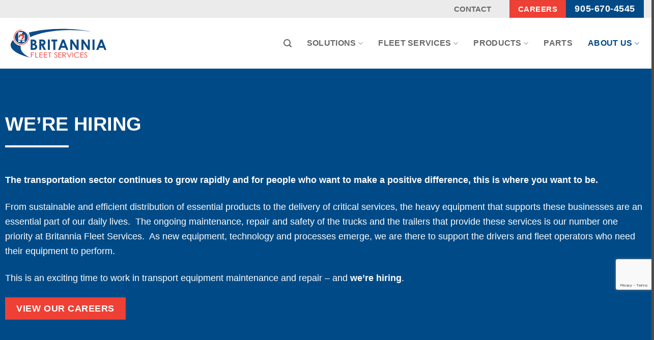

--- FILE ---
content_type: text/html; charset=UTF-8
request_url: https://britanniafleet.ca/careers/
body_size: 25661
content:
<!DOCTYPE html>
<html lang="en-US" class="loading-site no-js">
<head>
	<meta charset="UTF-8" />
	
	
    
    <script>(function(w,d,s,l,i){w[l]=w[l]||[];w[l].push({'gtm.start':
    new Date().getTime(),event:'gtm.js'});var f=d.getElementsByTagName(s)[0],
    j=d.createElement(s),dl=l!='dataLayer'?'&l='+l:'';j.async=true;j.src=
    'https://www.googletagmanager.com/gtm.js?id='+i+dl;f.parentNode.insertBefore(j,f);
    })(window,document,'script','dataLayer','GTM-M37MNC4');</script>
    
	<script>(function(html){html.className = html.className.replace(/\bno-js\b/,'js')})(document.documentElement);</script>
<meta name='robots' content='index, follow, max-image-preview:large, max-snippet:-1, max-video-preview:-1' />
<meta name="viewport" content="width=device-width, initial-scale=1" />
	
	<title>Careers - Britannia Fleet Services</title>
	<link rel="canonical" href="https://britanniafleet.ca/careers/" />
	<meta property="og:locale" content="en_US" />
	<meta property="og:type" content="article" />
	<meta property="og:title" content="Careers - Britannia Fleet Services" />
	<meta property="og:url" content="https://britanniafleet.ca/careers/" />
	<meta property="og:site_name" content="Britannia Fleet Services" />
	<meta property="article:modified_time" content="2025-04-01T13:49:53+00:00" />
	<meta property="og:image" content="https://britanniafleet.ca/wp-content/uploads/2023/07/bfs-careers-thumb.jpg" />
	<meta property="og:image:width" content="700" />
	<meta property="og:image:height" content="400" />
	<meta property="og:image:type" content="image/jpeg" />
	<meta name="twitter:card" content="summary_large_image" />
	<meta name="twitter:label1" content="Est. reading time" />
	<meta name="twitter:data1" content="4 minutes" />
	<script type="application/ld+json" class="yoast-schema-graph">{"@context":"https://schema.org","@graph":[{"@type":"WebPage","@id":"https://britanniafleet.ca/careers/","url":"https://britanniafleet.ca/careers/","name":"Careers - Britannia Fleet Services","isPartOf":{"@id":"https://britanniafleet.ca/#website"},"primaryImageOfPage":{"@id":"https://britanniafleet.ca/careers/#primaryimage"},"image":{"@id":"https://britanniafleet.ca/careers/#primaryimage"},"thumbnailUrl":"https://britanniafleet.ca/wp-content/uploads/2023/07/bfs-careers-thumb.jpg","datePublished":"2022-02-11T14:59:00+00:00","dateModified":"2025-04-01T13:49:53+00:00","breadcrumb":{"@id":"https://britanniafleet.ca/careers/#breadcrumb"},"inLanguage":"en-US","potentialAction":[{"@type":"ReadAction","target":["https://britanniafleet.ca/careers/"]}]},{"@type":"ImageObject","inLanguage":"en-US","@id":"https://britanniafleet.ca/careers/#primaryimage","url":"https://britanniafleet.ca/wp-content/uploads/2023/07/bfs-careers-thumb.jpg","contentUrl":"https://britanniafleet.ca/wp-content/uploads/2023/07/bfs-careers-thumb.jpg","width":700,"height":400},{"@type":"BreadcrumbList","@id":"https://britanniafleet.ca/careers/#breadcrumb","itemListElement":[{"@type":"ListItem","position":1,"name":"Home","item":"https://britanniafleet.ca/"},{"@type":"ListItem","position":2,"name":"Careers"}]},{"@type":"WebSite","@id":"https://britanniafleet.ca/#website","url":"https://britanniafleet.ca/","name":"Britannia Fleet Services","description":"","potentialAction":[{"@type":"SearchAction","target":{"@type":"EntryPoint","urlTemplate":"https://britanniafleet.ca/?s={search_term_string}"},"query-input":{"@type":"PropertyValueSpecification","valueRequired":true,"valueName":"search_term_string"}}],"inLanguage":"en-US"}]}</script>
	
<link rel="alternate" title="oEmbed (JSON)" type="application/json+oembed" href="https://britanniafleet.ca/wp-json/oembed/1.0/embed?url=https%3A%2F%2Fbritanniafleet.ca%2Fcareers%2F" />
<link rel="alternate" title="oEmbed (XML)" type="text/xml+oembed" href="https://britanniafleet.ca/wp-json/oembed/1.0/embed?url=https%3A%2F%2Fbritanniafleet.ca%2Fcareers%2F&#038;format=xml" />
<style id='wp-img-auto-sizes-contain-inline-css' type='text/css'>
img:is([sizes=auto i],[sizes^="auto," i]){contain-intrinsic-size:3000px 1500px}
/*# sourceURL=wp-img-auto-sizes-contain-inline-css */
</style>
<link rel='stylesheet' href='https://britanniafleet.ca/wp-content/plugins/contact-form-7/includes/css/styles.css' type='text/css' media='all' />
<style id='woocommerce-inline-inline-css' type='text/css'>
.woocommerce form .form-row .required { visibility: visible; }
/*# sourceURL=woocommerce-inline-inline-css */
</style>
<link rel='stylesheet' href='https://britanniafleet.ca/wp-content/themes/flatsome/assets/css/flatsome.css' type='text/css' media='all' />
<style id='flatsome-main-inline-css' type='text/css'>
@font-face {
				font-family: "fl-icons";
				font-display: block;
				src: url(https://britanniafleet.ca/wp-content/themes/flatsome/assets/css/icons/fl-icons.eot?v=3.20.1);
				src:
					url(https://britanniafleet.ca/wp-content/themes/flatsome/assets/css/icons/fl-icons.eot#iefix?v=3.20.1) format("embedded-opentype"),
					url(https://britanniafleet.ca/wp-content/themes/flatsome/assets/css/icons/fl-icons.woff2?v=3.20.1) format("woff2"),
					url(https://britanniafleet.ca/wp-content/themes/flatsome/assets/css/icons/fl-icons.ttf?v=3.20.1) format("truetype"),
					url(https://britanniafleet.ca/wp-content/themes/flatsome/assets/css/icons/fl-icons.woff?v=3.20.1) format("woff"),
					url(https://britanniafleet.ca/wp-content/themes/flatsome/assets/css/icons/fl-icons.svg?v=3.20.1#fl-icons) format("svg");
			}
/*# sourceURL=flatsome-main-inline-css */
</style>
<link rel='stylesheet' href='https://britanniafleet.ca/wp-content/themes/flatsome/assets/css/flatsome-shop.css' type='text/css' media='all' />
<link rel='stylesheet' href='https://britanniafleet.ca/wp-content/themes/flatsome-child/style.css' type='text/css' media='all' />
<script type="text/javascript">
            window._nslDOMReady = (function () {
                const executedCallbacks = new Set();
            
                return function (callback) {
                    /**
                    * Third parties might dispatch DOMContentLoaded events, so we need to ensure that we only run our callback once!
                    */
                    if (executedCallbacks.has(callback)) return;
            
                    const wrappedCallback = function () {
                        if (executedCallbacks.has(callback)) return;
                        executedCallbacks.add(callback);
                        callback();
                    };
            
                    if (document.readyState === "complete" || document.readyState === "interactive") {
                        wrappedCallback();
                    } else {
                        document.addEventListener("DOMContentLoaded", wrappedCallback);
                    }
                };
            })();
        </script><script type="text/javascript" src="https://britanniafleet.ca/wp-includes/js/jquery/jquery.min.js" id="jquery-core-js"></script>
<script type="text/javascript" src="https://britanniafleet.ca/wp-includes/js/jquery/jquery-migrate.min.js" id="jquery-migrate-js"></script>
<script type="text/javascript" src="https://britanniafleet.ca/wp-content/plugins/woocommerce/assets/js/jquery-blockui/jquery.blockUI.min.js" id="wc-jquery-blockui-js" data-wp-strategy="defer"></script>
<script type="text/javascript" src="https://britanniafleet.ca/wp-content/plugins/woocommerce/assets/js/js-cookie/js.cookie.min.js" id="wc-js-cookie-js" data-wp-strategy="defer"></script>
<style type="text/css">
.body-scroll-lock--active {
    position: inherit!important;
}
.mfp-bg.mfp-ready {
    display: none!important;
}


body .nav-line-bottom>li>a:before,body  .nav-line-grow>li>a:before, body .nav-line>li>a:before {
    height: 0px;
}
#top-bar li .header-button .button span{
    line-height: 22px;
}
#top-bar ul li a {
    line-height: 23px;
	min-height: 1.5em;
	    padding: 5px 16px;
}
ul li.html.custom.html_topbar_right a.nav-top-link {
    color: #686868;
    font-size: 15px !important;
}
ul li.html.custom.html_topbar_right {
    background: transparent;
}
#top-bar li .header-button a.button.is-large {
    border-radius: 0px !important;
}
.search.woocommerce-shop .col.large-3.hide-for-medium {
    display: none;
}
.search.woocommerce-shop .col.large-9 {
    width: 100%;
    max-width: 100%;
    -ms-flex-preferred-size: 100%;
    flex-basis: 100%;
}
.search.woocommerce-shop .shop-container,
.search.woocommerce-shop .shop-page-title.category-page-title.page-title {
    display: none;
}
@media screen and (min-width: 550px){
  .medium-columns-3>.col, .medium-columns-3 .flickity-slider>.col {
    max-width: 25%;
    -ms-flex-preferred-size: 25%;
    flex-basis: 25%;
  }
}

li.header-search-form.search-form {
    max-width: 185px;
}
ul.header-contact li, ul.header-contact-mob li {
    background: #ef4035;
	padding: 0 20px;
}
li.html.custom.html_topbar_right {
    background: #004987;
}
#top-bar li:nth-child(2), #top-bar li:last-child {
    margin: 0;
}
#top-bar .directions a {
    color: #fff;
    display: inline-block;
    margin: auto 15px;
    text-transform: capitalize;
}
#top-bar .header-contact i.icon-phone {
    display: block;
    font-size: 17px!important;
}
#top-bar .header-contact i.icon-phone::after {
    content: "Call Now:";
    margin-left: 5px;
    font-family: "Helvetica", Arial, sans-serif !important;
    font-weight: bold;
}
ul.sub-menu.nav-dropdown.nav-dropdown-default {
    border-top: 2px solid #004987;
}
li.orange-bg>a {
    background: #ef4035;
    color: #fff!important;
}
ul.header-nav.header-nav-main.nav.nav-left {
    justify-content: flex-end;
}
.white.is-outline:hover {
    color: #ef4035 !important;
}
.header:not(.transparent) .header-nav-main.nav > li > a:hover,
.header:not(.transparent) .header-nav-main.nav > li.active > a{
    color: #004987;
}
.copyright-footer p {
    margin-bottom: 0;
}
.grecaptcha-badge {
    bottom: 150px!important;
}
span.hide {
    display: none;
}
ul.nav.nav-center.nav-small.mobile-nav.nav-line {
    background-color: #004987;
}
@media(max-width: 849px){
  body #top-bar li {
    margin: 0;
  }
  #top-bar .directions a {
    line-height: 38.8px;
  }
  #top-bar li a, #top-bar .header-contact i.icon-phone {
    font-size: 14px!important;
    line-height: 27.8px;
  }
  #top-bar li.header-contact-wrapper {
    width: 60%;
    text-align: center;
  }
  #top-bar li.html.custom.html_topbar_right{
    width: 40%;
    text-align: center;
  }
  #top-bar ul.header-contact li, #top-bar ul.header-contact-mob li{
    padding-left: 0;
    padding-right:0;
  }
  #top-bar li.header-contact-wrapper {
    background: #ef4035;
    text-align: center;
  }
  #top-bar ul#header-contact, #top-bar ul#header-contact li {
    width: 100%;
  }
  #top-bar .directions a{
    margin: auto;
  }
  #top-bar i.icon-map-pin-fill {
    font-size: 15px!important;
  }
  #top-bar li a {
    font-size: 18px !important;
}
.sidebar-menu.no-scrollbar	li.html.header-button-1 {
    background-color: #ef4035;
    margin-top: 24px;
}
.off-canvas:not(.off-canvas-center) li.html {
    padding: 0;
}
	.header-button-1 a.button {
      padding: 8px 25px 3px !important;
    line-height: 27px;
    border-radius: 0px !important;
    border: none;
    font-weight: 400;
    font-size: .8em;
}
	
body	ul li.html.custom.html_topbar_right {
      background-color: #004987;
}
	ul li.html.custom.html_topbar_right a.nav-top-link {
    font-size: 13px !important;
		    color: #fff;
		    padding: 9px 15px;
}
	ul li.html.header-button-1  span {
    font-size: 14px;
}
	body button.ux-search-submit.submit-button.secondary.button.wp-element-button.icon.mb-0 {
    background-color: #004987;
}
	li.header-search-form.search-form {
    max-width: 220px;
    margin-top: 15px;
}
}









</style>
<style type="text/css">
.shop-container .product .col-inner {
    display: grid;
}
.shop-container .product .col-inner nav.woocommerce-breadcrumb.breadcrumbs.uppercase{
      order: 2;
}
.shop-container .product .col-inner h1.product-title.product_title.entry-title {
    order: 1;
}
.shop-container .product .col-inner  .is-divider.small,
.shop-container .product .col-inner .price-wrapper,
.shop-container .product .col-inner .product-short-description,
.shop-container .product .col-inner form.cart,
.shop-container .product .col-inner .product_meta,
 .woocommerce.single-product .product .yith-ywraq-add-to-quote{
    order: 3;
}

body .single_add_to_cart_button.button {
    background-color: #002f69 !important;
}


nav.woocommerce-breadcrumb.breadcrumbs.uppercase {
    margin-bottom: 6px;
}
.woocommerce .add-request-quote-button.button, .woocommerce .add-request-quote-button-addons.button {
    background-color: #d3aa1d !important;
}
.product-header-text1 {
    background: rgba(158, 159, 158, 0.7);
    padding: 6px 18px;
    text-align: center;
    color: #fff;
}
.product-header-text {
    font-size: 32px;
    font-weight: bold;
}
.header-main-text {
    line-height: 30px;
      color: #fff;
    letter-spacing: 1px;
    margin-top: 24px;
    font-weight: 500;
    background: rgba(65, 153, 210, 0.7);
    padding: 6px 20px;
    width: auto;
    display: inline-block;
}
.text.white-table th {
    text-align: center;
    color: #777777;
    font-weight: bold;
    border-bottom: 1px solid;
      padding: 12px 0px;
    background: #fff;
}
li.header-search.header-search-dropdown a .icon-search:before {
    content: "SEARCH";
    border-radius: 20px;
    padding: 8.6px 32px;
    background-color: #4199d2;
    color: #fff;
    font-family: "Source Sans Pro", Arial, Helvetica, sans-serif;
    letter-spacing: 1px;
    font-weight: 700;
    font-size: 14px;
}
.nav-spacing-large>li {
    margin: 0;
}
header#header .header-main .nav > li > a{
    text-transform: uppercase;
    font-weight: 700;
    font-size: 16px;
    padding: 10px 9px;
    line-height: 24px;
}
li.contact-number {
    display: inline-block;
    background-color: #000;
    color: #fff;
    padding: 6px 18px;
    min-height: 45px;
}

.box-text {
    padding-bottom: 0.3em;
}
.box-text p{
   padding-left: 20px;
   padding-right: 20px;
}
.row.large-columns-3 p.category.uppercase {
    color: #fff;
}
.row.large-columns-3 p.name.product-title a{
    color: #fff;
}
.row.large-columns-4 p.name.product-title.woocommerce-loop-product__title {
    line-height: 24px;
    color: #fff;
    font-size: 16px;
    padding: 10px 20px 0px 20px;
}
.row.large-columns-4 p.name.product-title.woocommerce-loop-product__title a{
    color: #fff;
}
.row.large-columns-4 .box-text.box-text-products{
      background: black;
}
.row.large-columns-3 .product-small.box {
    border: 1px solid #eeeeee;
}
.row.large-columns-3  .box-text.box-text-products {
    background-color:#777777;
}
.text.white-table table {
    border: 1px solid white;
    border-collapse: collapse;
}
.white-table td {
    color: #fff;
    padding: 10px 0px;
    border-bottom: 1px solid;
    text-align: center;
}
#top-bar li {
    margin: 0 20px;
}
#top-bar li a{
    font-weight: 600;
  font-size: 18px;
}
.contact-number a {
    color: rgba(255,255,255,1)!important;
}
h4.get-in-touch {
    color: #fff;
    text-align: center;
    font-size: 36px;
}
footer hr {
    border-top: 1px solid #999;
    opacity: 1;
    width: 100px;
    margin: 0 auto;
}
#footer .menu li {
    border: none;
    text-align: center;
}
#footer .menu li a{
    padding: 0;
}
footer .textwidget.custom-html-widget {
    text-align: center;
}
.footer-1, .footer-2 {
    border-top: 1px solid rgba(0,0,0,0)!important;
}
.footer-1 {
    padding-top: 30px;
}
.absolute-footer {
    padding: 30px 0 30px;
}
.nav-size-medium>li>a {
    font-size: 15px;
}
.header-button-1 span {
    font-size: 15px;
    line-height: 15px;
}
.header-button-1 a.button{
    padding: 3px 25px;
}
.nav-spacing-xlarge>li {
    margin: 0 20px;
}
.nav-dark .social-icons .button.is-outline, .dark .social-icons .button.is-outline {
    border-color: rgba(255,255,255,0);
}
footer .social-icons .button.icon i {
    font-size: 20px;
}
.page-box p.title {
    color: rgb(35, 35, 35);
    font-size: 26px;
    line-height: 32px;
}
.page-header-excerpt {
    display: none;
}
.page-id-407 .slider-nav-reveal .flickity-prev-next-button:hover, .slider-nav-reveal .flickity-prev-next-button {
    background: transparent;
    box-shadow: none;
}
.page-id-407 .slider-nav-reveal .flickity-prev-next-button.next svg {
    left: 73%;
}
.page-id-407 .slider-nav-reveal .flickity-prev-next-button.previous svg {
    left: 33%;
}
.video-button-wrapper {
    display: none;
}
.stuck #logo img.header_logo.header-logo {
   display: none!important;
}

.stuck #logo img.header-logo-dark {
   display: block!important;
}
.mobile-sidebar li.contact-number a {
    color: inherit!important;
}
.white-links p a {
    color: #fff;
}
.back-to-top {
    bottom: 95px!important;
}
footer a {
    color: #fff;
}
/*
main#main div a{
    text-decoration: underline;
}
main#main p a{
    text-decoration: underline;
    color: inherit;
}
main#main p a:hover, main#main div a:hover{
    text-decoration: none;
}
 main#main div .tab a,  main#main div h3 a,  main#main div .tab a,  main#main .breadcrumbs a{
  text-decoration: none;
}*/
a h3 {
    text-decoration: none!important;
    display: inline-block;
}
.row.large-columns-4 p.name.product-title.woocommerce-loop-product__title {
    padding: 0px 20px 6px 20px;
}
ul li.bullet-checkmark:before, ul li.bullet-arrow:before, ul li.bullet-star:before {
    color: #777777;
}










@media(max-width: 767px){
.product tr {
    border: 0px solid #ccc;
}
  .text.white-table table {
    border: 1px solid white;
}
	.product table, .product thead, .product tbody,.product th,.product td,.product tr { 
		display: block; 
	}
	
.product thead tr { 
		position: absolute;
		top: -9999px;
		left: -9999px;
	}
	
.product td:before {
    position: absolute;
    top: 6px;
    left: 6px;
    width: 45%;
    padding-right: 10px;
    white-space: nowrap;
    font-weight: 600;
}
	.product td:nth-of-type(1):before { content: "MODEL"; }
.product	td:nth-of-type(2):before { content: "CAPACITY"; }
.product	td:nth-of-type(3):before { content: "TEMPERATURE RANGE"; }
.product	td:nth-of-type(4):before { content: "MAX POWER(AMPS 12V DC)"; }
.product	td:nth-of-type(5):before { content: "REFRIGERATIONTYPE"; }
.product	td:nth-of-type(6):before { content: "WEIGHT (KG)"; }
  
   .heading-big-front{
    padding: 0px;   
   }
  .row.large-columns-4 p.name.product-title.woocommerce-loop-product__title {
       padding: 0px 20px 10px 20px;
}
  .product td {
    border: none;
    border-bottom: 1px solid #eee;
    position: relative;
    padding-left: 65%;
    font-size: 16px;
    text-align: left;
}
  .media-right .row {
    display: flex;
  }
  .media-right .row .col:first-of-type {
    order: 2;
  }
  .single-product-detail-menu-item {
    margin-right: 0;
  }
  a.add_to_wishlist.single_add_to_wishlist {
    font-size: 18px;
}
  .product.type-product .product.type-product {
    max-width: 100%;
    flex-basis: 100%;
}
}

@media (max-width: 380px){
.product td {
    padding-left: 66%;
    font-size: 14px;
}
  .row.large-columns-4 p.name.product-title.woocommerce-loop-product__title {
    padding: 0px 20px 6px 20px;
}
}
@media (max-width: 340px){
.product td {
    padding-left: 66%;
    font-size: 12px;
}
}





.banner h1 {
    font-size: 2em;
    font-weight: normal;
}
.banner h3 {
    font-size: 2.9em;
}



.seo-text .icon-angle-down:before {
    content: "\e00c";
}
.seo-text .accordion-title.active  .icon-angle-down:before {
    content: "-";
}
.seo-text .active .icon-angle-down {
    font-size: 44px;
    line-height: 10px;
}
.accordion .seo-text .active .toggle {
    top: 12px;
}
.seo-text .icon-angle-down {
    font-size: 12px;
}
.seo-text a.accordion-title {
    border: none;
}
.seo-text .accordion-title.active {
    background-color: transparent;
}

.section-content .get-in-touch .wpcf7-text, .section-content .get-in-touch .wpcf7-textarea {
    height: 45px;
    padding-top: 0;
    padding-bottom: 0;
    background-color: #ffffff;
    font-size: 13px;
    color: #5d5f64;
    border-width: 1px;
    border-color: #e8eaf0;
    border-radius: 0px;
}
.section-content .get-in-touch textarea.wpcf7-textarea  {
    padding-top: 12px;
    min-height: 45px;
}
.section-content .get-in-touch input[type="submit"] {
    border-radius: 1px;
    background: #000;
    color: #fff;
    font-size: 15px;
    height: 45px;
}
.wpcf7-form .processing * {
	opacity: 1;
}
.wpcf7-form.processing:before{
  display: none;
}
.section-content .get-in-touch .flex-row{
  -webkit-align-items: initial;
}
.get-in-touch .wpcf7-response-output {
    color: #fff;
}
.get-in-touch.col .flex-row>div {
    padding-left: 15px;
    padding-right: 15px;
}
#main .list-icons li {
  margin-left: 0;
  list-style-type: none;
}
.list-icons img {
  margin-right: 10px;
}
.models .img {
  height: 140px;
}
.models .img img{
  width: auto;
}
.product-desc {
  font-size: 16px;
  margin-top: 16px;
}
.model-size {
  font-size: 24px;
}
#main .row-full-width .row {
  margin-left: auto;
  margin-right: auto;
}
.row-full-width>.col {
  padding-left: 0;
  padding-right: 0;
}
.white-table td{
  color: #fff;
}
.single-product-detail-menu {
  display: -webkit-inline-box;
  list-style: none;
  margin-bottom: 0;
  margin: 18px 0;
}
.single-product-detail-menu-item {
  margin-right: 26px;
  margin-left: 0!important;
  margin-bottom: 0!important;
}
.single-product-detail-menu-item a {
  color: #fff;
  text-transform: uppercase;
  font-size: 18px;
}
.add-to-my-list-button .yith-ywraq-add-to-quote .yith-ywraq-add-button,
.add-to-my-list-button .yith_ywraq_add_item_browse_message {
  color: #fff;
  background-color: #000;
  padding: 18px 0px;
  text-transform: uppercase;
  text-align: center;
  font-size: 16px;
  line-height: 28px;
}
.add-to-my-list-button .yith-ywraq-add-to-quote .yith-ywraq-add-button a,
.add-to-my-list-button .yith_ywraq_add_item_browse_message a{
  color: #fff;
  line-height: 28px; 
  min-height: 1px;
  font-weight: 500;
}
.add-to-my-list-button .yith-ywraq-add-to-quote .yith-ywraq-add-button a{
  color: #fff!important;
  background-color: #000!important;
  margin: 0;
  text-transform: uppercase;
}
.woocommerce .add-request-quote-button.button:hover, .woocommerce .add-request-quote-button-addons.button:hover {
    color: #fff!important;
    background-color: #000!important;
}
.product-menu .col-inner .col {
  padding-bottom: 0;
}
.add-to-my-list-button .yith_ywraq_add_item_product_message, .add-to-my-list-button .yith_ywraq_add_item_response_message{
  display: none!important;
}
.shop-container .product-menu{
  margin-bottom: 60px;
}
.title-wrapper {
    min-height: 80px;
    display: table;
}
.row.large-columns-4 p.name.product-title.woocommerce-loop-product__title {
    display: table-cell;
    vertical-align: middle;
}
.archive .title-wrapper {
    display: table-cell;
    vertical-align: middle;
    height: 75px;
}
div#shop-sidebar .product-categories a {
    color: #000;
}
.product-small .title-wrapper {
    display: table-cell;
    vertical-align: middle;
    height: 75px;
}







@media(max-width:767px){
  .single-product-detail-menu {
    display: inline-block;
    text-align: center;
    width: 100%;
  }
}



</style>
<style type="text/css">
.widget span.post_comments {
    display: none;
}
p.cat-label.is-xxsmall.op-7.uppercase {
    font-size: 1em;
}
.colorfff{
  color: #fff!important;
}
.color008bcb{
  color: #008bcb!important;
}
.category-posts-internal span.cat-post-title {
    line-height: 1.2;
    display: block;
    margin-bottom: 6px;
    text-transform: capitalize!important;
    font-weight: 500!important;
}
.category-posts-internal  .cat-post-item:before {
    display: none!important;
}
.category-posts-internal .cat-post-item {
    list-style: none;
    margin: 0!important;
    padding: 0!important;
    margin-bottom: .3em!important;
}
#rev_slider_1_1_wrapper h2.uppercase, #rev_slider_2_1_wrapper h2.uppercase,
#rev_slider_1_1_wrapper span.uppercase, #rev_slider_2_1_wrapper span.uppercase{
    line-height: 50px!important;
    font-size: 38px!important;
    color: #fff!important;
    letter-spacing: inherit!important;
    margin-bottom: 0!important;
	font-weight: 700!important;
  	display: block;
}
#rev_slider_1_1_wrapper .button.blue.is-outline span, #rev_slider_2_1_wrapper .button.blue.is-outline span {
    font-size: 24px!important;
    color: #fff!important;
    width: auto!important;
    padding: 0px!important;
    margin: 0px!important;
    line-height: 38px!important;
}
#rev_slider_1_1_wrapper a.button.blue.is-outline, #rev_slider_2_1_wrapper a.button.blue.is-outline {
    background: #008bcc !important;
    padding: 4px 12px!important;
    border: none!important;
    min-height: 1px;
}
#rev_slider_1_1_wrapper .is-divider.divider.clearfix, #rev_slider_2_1_wrapper .is-divider.divider.clearfix{
    background-color: rgba(255,255,255,0.3)!important;
    margin-top: 16px!important;
    margin-bottom: 16px!important;
}
#rev_slider_1_1_wrapper .button.white.is-outline span, #rev_slider_2_1_wrapper .button.white.is-outline span{
    font-size: 24px!important;
    color: #008bcc!important;
    width: auto!important;
    padding: 0px!important;
    margin: 0px!important;
    line-height: 38px!important;
}
#rev_slider_1_1_wrapper a.button.white.is-outline, #rev_slider_2_1_wrapper a.button.white.is-outline {
    background: #fff !important;
    padding: 4px 12px!important;
    border: none!important;
    min-height: 1px;
}
#rev_slider_1_1_wrapper h5, #rev_slider_2_1_wrapper h5 {
    font-size: 16px!important;
    line-height: 20px!important;
    text-transform: uppercase!important;
    font-weight: 500!important;
    color: #fff;
    letter-spacing: inherit!important;
}
#rev_slider_1_1_wrapper h4, #rev_slider_2_1_wrapper h4 {
    margin: 25px 0!important;
    padding: 0!important;
    font-size: 20px !important;
    line-height: 24px !important;
    color: #fff;
    font-weight: normal!important;
}
.backgroud-css rs-sbg-wrap {
  background-color: rgb(0, 0, 0);
}
.backgroud-css rs-sbg {
  opacity: 0.75 !important;
}


@media(max-width: 768px){
  #rev_slider_1_1_wrapper h2.uppercase, #rev_slider_2_1_wrapper h2.uppercase,
  #rev_slider_1_1_wrapper span.uppercase, #rev_slider_2_1_wrapper span.uppercase{
    line-height: 30px!important;
    font-size: 26px!important;
  }
  #rev_slider_1_1_wrapper h5, #rev_slider_2_1_wrapper h5 {
    white-space: normal;
  }
  #rev_slider_1_1_wrapper #slider-1-slide-17-layer-7 h4, rs-layer h4{
    white-space: normal;
  }
  #rev_slider_1_1_wrapper #slider-1-slide-17-layer-7 h4 br, rs-layer h4 br{
   display: none;
  }
  rs-layer h4 br::after{
    content: " ";
  }
  #rev_slider_1_1_wrapper h4, #rev_slider_2_1_wrapper h4 {
      margin: 10px 0!important;
  }
  
  
}

@media(max-width: 500px){
  rs-layer#deliver-home-slider {
    width: 280px !important;
    top: -40px;
}
  #rev_slider_1_1_wrapper h2.uppercase.deliver-slider, #rev_slider_2_1_wrapper h2.uppercase.deliver-slider,
  #rev_slider_1_1_wrapper span.uppercase.deliver-slider, #rev_slider_2_1_wrapper span.uppercase.deliver-slider{
    white-space: normal;
    line-height: 36px!important;
    font-size: 36px!important;
}
  #rev_slider_1_1_wrapper a.button.blue.is-outline, #rev_slider_2_1_wrapper a.button.blue.is-outline {
    padding: 6px 20px!important;
    line-height: 0px !important;
}#rev_slider_1_1_wrapper .button.blue.is-outline span, #rev_slider_2_1_wrapper .button.blue.is-outline span {
    font-size: 20px!important;
}
  h2.uppercase.deliver-slider br,
  span.uppercase.deliver-slider br{
    display:none;
  }
    #rev_slider_1_1_wrapper rs-layer#deliver-home-slider .is-divider.divider.clearfix,
  #rev_slider_2_1_wrapper rs-layer#deliver-home-slider .is-divider.divider.clearfix {
    margin-top: 16px!important;
    margin-bottom: 8px!important;
}

}
@media(max-width: 330px){
rs-layer#deliver-home-slider  {
    width: 249px !important;
    top: -30px;
}
  #rev_slider_1_1_wrapper h2.uppercase.deliver-slider, #rev_slider_2_1_wrapper h2.uppercase.deliver-slider,
#rev_slider_1_1_wrapper span.uppercase.deliver-slider, #rev_slider_2_1_wrapper span.uppercase.deliver-slider {
    white-space: normal;
    line-height: 30px!important;
    font-size: 28px!important;
}
  #rev_slider_1_1_wrapper .button.blue.is-outline span, #rev_slider_2_1_wrapper .button.blue.is-outline span {
    font-size: 18px!important;
}
  #rev_slider_1_1_wrapper rs-layer#deliver-home-slider .is-divider.divider.clearfix,
  #rev_slider_2_1_wrapper rs-layer#deliver-home-slider .is-divider.divider.clearfix {
    background-color: rgba(255,255,255,0.3)!important;
    margin-top: 16px!important;
    margin-bottom: 8px!important;
}
  #rev_slider_1_1_wrapper a.button.blue.is-outline, #rev_slider_2_1_wrapper a.button.blue.is-outline {
    padding: 4px 14px!important;
}
}</style>
<style type="text/css">
/* Add your CSS code here.

For example:
.example {
    color: red;
}

For brushing up on your CSS knowledge, check out http://www.w3schools.com/css/css_syntax.asp

End of comment */ 


.icon.circle.button.product-video-popup,
.icon.circle.button.zoom-button{
  color: #000;
}
.icon.circle.button.product-video-popup:hover,
.icon.circle.button.zoom-button:hover {
  color: #FFF;
}</style>
<style type="text/css">
/* Add your CSS code here.

For example:
.example {
    color: red;
}

For brushing up on your CSS knowledge, check out http://www.w3schools.com/css/css_syntax.asp

End of comment */ 
body h1,body  h2, body h3,body  h4,body  h5,body  h6 {
    font-family: "Helvetica Neue", Arial, sans-serif !important;
}
body p, body span, body div, body  a{
    font-family: "Helvetica", Arial, sans-serif !important;
}
.heading-second-form {
      border-top: solid 2px #e6e7e8;
    margin-top: 40px;
    padding-top: 30px;
    margin: 30px 0px;
}
.header .flex-row .nav>li {
    margin: 0 6px;
}
.block-form {
    display: flex;
      padding: 4px 0px;
}
span.wpcf7-form-control.wpcf7-checkbox {
    display: grid;
}
.wpcf7 .block-form  label{
    width: 10%;
}
 .wpcf7 .row.form-apply label{
    width: 22%;
}
.wpcf7 .block-form .wpcf7-form-control-wrap, 
.wpcf7 .row.form-apply .wpcf7-form-control-wrap{
      width: 100%;
}
.row.form-apply .col.medium-6.small-12.large-6 {
    padding: 10px 5px 0px 14px;
      display: flex;
}

.page-id-2333 h1.uppercase{
    font-size: 46px !important;
    line-height: 105%;
    margin: 0;
    padding: 40px 0 0;
}
.page-id-2333 p.lead{
font-size: 24px !important;
    line-height: 24px !important;
}

.slider .text-inner.text-left h2.uppercase {
    line-height: 50px;
    font-size: 44px;
}
.banner-layers.container  h3 ,
.banner-layers.container  h4{
    font-size: 24px !important;
    line-height: 24px !important;
  font-weight: 500;
}
.banner-layers.container h1, .banner-layers.container h2 {
    font-size: 46px !important;
    line-height: 105%;
    margin: 0;
    padding: 40px 0 0;
    font-weight: 700 !important;
}
.slider .text-inner.text-left  h5 {
    font-size: 16px;
    line-height: 20px;
    text-transform: uppercase;
    font-weight: 500;
}


.slider  .text-inner.text-left h4 {
    font-size: 30px;
    font-weight: 100;
    margin: 25px 0;
    padding: 0;
    line-height: 110%;
}
.careers-page-slider .banner-bg.fill {
    margin: 8px !important;
    height: 93%;
}
.careers-page-slider
{
margin-bottom: 20px;
}
.mobile-slider .banner-inner.fill {
    margin: 0px 30px 0px 40px !important;
    height: 91%;
}
/* .mobile-slider   .banner-inner.fill {
    margin: 6px !important;
    height: 93%;
} */
.mobile-slider .flickity-prev-next-button.next {
     right: -6% !important;
}
 .mobile-slider .flickity-prev-next-button.previous {
    left: -5% !important;
}
.mobile-slider  .flickity-prev-next-button:disabled, button.flickity-prev-next-button[disabled] {
    opacity: 0.7 !important;
}
.slider-wrapper .flickity-prev-next-button {
   display: inline-block !important;
}
.mobile-slider .slider-wrapper .flickity-prev-next-button {
    display: inline-block !important;
}

a.button.primary.learn-btn {
    background: #000;
}
p.bottom-career-txt {
    font-size: 14px;
}
.container.section-title-container.job-title a {
    color: #008bcb;
}
.container.section-title-container.job-title {
    margin-bottom: 0px;
}
.container.section-title-container.job-title h3{
    border-bottom: 2px solid #ececec;
}
.container.section-title-container.location-title {
    margin-bottom: 10px;
}
a.careerbutton {
  text-transform: uppercase;
    border: solid 2px #008bcb;
    padding: 10px 20px;
    font-size: 16px;
    text-align: center;
    font-weight: bold;
    line-height: 15px;
    background: #008bcb;
    color: #fff;
}

/*table compliants */
@media (min-width: 769px){
.white-tbl-mob {
    display: none;
}
}
section.table-carb-compliant 
 th:last-child,section.table-carb-compliant 
 td:last-child {
    padding-right: 8px;
}
.tbl-title th {
  text-align: center;
    padding: 6px;
    width: 100px;
    border-bottom: none;
}
section.table-carb-compliant table.carb-compliant-checklist{
  margin: auto;
    max-width: 1080px;
}

.tbl-title {
    background: black;
    color: white;
}
.carb-compliant-checklist td {
    text-transform: uppercase;
}
.seagreen-tbl-title {
    background: #e9f3f8;
    color: black;
    text-align: center;
    border-bottom: 2px solid black;
    font-weight: 600;
}
.seagreen-tbl-title {
    background: #e9f3f8;
    color: black;
    text-align: center;
    border-bottom: 2px solid black;
    font-weight: 600;
}
.white-tbl-title {
    background: white;
    color: black;
    text-align: center;
    border-bottom: 2px solid black;
    font-weight: 600;
  padding: 10px 20px;
}
.blue-tbl-title {
    color: white;
    background: #008bcb;
    padding: 6px;
    text-align: center;
    border-bottom:2px solid black;
    font-weight: 600;
}
.green-tbl-title {
    color: white;
    background: #24c981;
    padding: 6px;
    text-align: center;
    border-bottom: 2px solid black;
    font-weight: 600;
}
.carb-enews .white-tbl-title {
    padding: 8px 8px;
}

.red-tbl-title {
    color: white;
    background: #e56969;
    padding: 6px;
    text-align: center;
    border-bottom: 2px solid black;
    font-weight: 600;
}
.carb-enews .seagreen-tbl-title div {
    white-space: pre;
    margin-left: -26px;
    margin-right: -25px;
}

.carb-compliant-checklist .seagreen-tbl-title {
    width: 5%;
}
table.carb-compliant-checklist tr {
    border-bottom: 2px solid black;
}
.carb-compliant-checklist .seagreen-tbl-title div {
    -moz-transform: rotate(-90.0deg);
    -o-transform: rotate(-90.0deg);
      -webkit-transform: rotate(-90.0deg);
}
section.table-carb-compliant .checklist-cond {
    display: inline-block;
}
section.table-carb-compliant  .pk-pdf {
    float: right;
    margin-top: 25px;
}
@media (max-width: 768px){
section.table-carb-compliant .pk-pdf {
    float: none;
    text-align: center;
}
.white-tbl-title.col-vehi, .col-vehi, .seagreen-tbl-title.vehi-type, .vehi-type {
    display: none;
}
.carb-compliant-checklist .white-tbl-mob, body.fr-FR .carb-compliant-checklist .white-tbl-mob {
    background: #e9f3f8;
    color: black;
    text-align: center;
    border-bottom: 2px solid black;
    font-weight: 600;
    padding: 8px 8px;
    font-size: 14px;
}
 section.table-carb-compliant table.carb-compliant-checklist {
    margin: auto;
    max-width: 100%;
       padding: 0px 15px;
}
}
@media (max-width: 475px){
table.carb-compliant-checklist th, table.carb-compliant-checklist td {
    font-size: 11px;
}
  .block-form {
    display: contents;
}
  .row.form-apply .col.medium-6.small-12.large-6 {
    display: contents;
}
  .row.form-apply {
    margin: 0px !important;
}
  .wpcf7 .row.form-apply label {
    width: 100%;
}
  .white-tbl-title {
    background: white;
    color: black;
    text-align: center;
    border-bottom: 2px solid black;
    font-weight: 600;
    padding: 8px;
}
  
}
@media (max-width: 375px){
table.carb-compliant-checklist th, table.carb-compliant-checklist td {
    font-size: 10px;
}
}
@media (max-width: 320px){
  table.carb-compliant-checklist th, table.carb-compliant-checklist td {
    font-size: 8px;
}
  section.table-carb-compliant .pk-pdf a {
padding: 8px !important;
}
}</style>
<style type="text/css">
* {  -webkit-backface-visibility:  hidden;
     -webkit-tap-highlight-color:  transparent;
  }
:not(logged-in) .header .cart-item.has-icon.has-dropdown {
    display: none;
}
.os-viewport {
    -webkit-backface-visibility: hidden;
    -webkit-transform: translate3d(0,0,0);
}

body .product-gallery { z-index: 0; }
.slider-wrapper.relative {
    z-index: 1!important;
}
.woocommerce-product-gallery__wrapper.product-gallery-slider.slider {
    z-index: 1;
}
/*.header, .header-wrapper {
    z-index: 99999!important;
}*/
.sub-menu.nav-dropdown {
  z-index: 9999!important;
}
.logged-in .header .cart-item.has-icon.has-dropdown{
  display:block;
}
#yith-ywraq-default-form .one-half {
    width: 48%;
    display: inline-block;
    margin-right: 2%;
  float: none;
}
#yith-ywraq-default-form .full-no-half {
    width: 98%;
    margin-right: 2%;
}
#yith-ywraq-default-form .form-row .select2-container{
  width: 100%!important;
}
/*.logged-in .top-quotes{
  display: none;
}*/
.nav-divided>li+li>a:after {
    left: -7px!important;
}
.top-quotes {
    font-size: 13px !important;
}
.menu-heading.menu-item.menu-item-has-children>a {
    font-size: 16px!important;
}
.header-language-dropdown i.icon-image {
    display: none!important;
}
.header-language-dropdown i.image-icon {
    display: none;
}
.carb-update .black-bckg>td:last-child {
    width: 26%;
}
a.button.backToTop {
    text-align: center;
    margin: 10px auto 0;
    display: block;
    width: 45%;
}
a.button.french-backToTop{
    width: 55%;
}
.banner .text-center p {
    padding: 10px 15px;
    line-height: 20px;
    font-weight: 600;
}
p.bottom-career-txt {
    font-size: 16px!important;
}
.products-tab h4 .section-title-main span{
  color: #469bdb;
  border-bottom: none;
  text-transform: capitalize;
}
.products-tab h4 .section-title-main{
  text-transform: capitalize;
  color: #000;
  border-bottom: none;
}
.products-tab .section-title-normal {
    border-bottom: none;
}
.related-prod .section-title-normal, .related-prod .section-title-normal span {
    border-bottom: none;
}
.related-prod{
  padding-bottom: 10px;
}
.section-title-normal, .section-title-normal span {
    border-bottom: none;
  text-transform: capitalize;
}
h5{
  color: #000;
}
ul.sidebar-wrapper{
  margin-top: 30px;
}
.blue{
  color: #008bcb;
}
.page-title.inner-breadcrumbs .page-title-inner{
  padding-top: 0px;
}
.section.dark .col{
  padding-bottom: 0;
}
.slider .text-inner.text-left h4 {
    font-weight: 500!important;
}
.section-title.section-title-center b{
  display: none;
}
.section-title.section-title-center{
  text-align: center;
    display: block;
}
.section-title span {
    text-transform: initial;
}
.col{
  padding: 10px;
}
.news-img-caption{
  text-align: center;
  line-height: 18px;
  font-size: 14px;
}
.quotes p{
  font-weight: bold;
    font-size: 17px;
    line-height: 26px;
    font-style: italic;
  color: #555;
}
.blbox{
  font-size: 18px;
    line-height: 24px;
  margin-top: 22px;
}
ul.features li{
  line-height: 22px;
}
#row-2048888645 a.button.secondary, #row-259330309 a.button.secondary{
    float: right;
}
.page-id-4153 .slider .text-inner.text-left h2.uppercase {
    line-height: 38px;
    font-size: 28px!important;
}
body .header-top .nav.top-bar-nav a {
    padding: 5px 5px;
}
body .banner-layers.container h2{
  font-size: 38px!important;
}
body .banner-layers.container h3 {
    font-size: 30px !important;
	line-height: 30px !important;
}
body .banner-layers.container h4 {
    font-size: 20px !important;
}
p.footer-odg .odg {
    font-size: 30px;
    font-weight: 600;
    border-right: 2px solid #a0a0a0;
    line-height: 30px;
    padding-right: 1px;
}
p.footer-odg .odgg {
    font-size: 15px;
  padding-left: 3px;
}
p.footer-odg {
    display: table;
    margin-top: 30px;
}
p.footer-odg span {
    display: table-cell;
    vertical-align: middle;
}
span.footer-4-links {
    margin-left: 50px;
    font-size: 13px;
    margin-top: 40px;
    display: block;
}
#footer a.tag-cloud-link {
    color: #fff;
    padding: 2px 10px;
    border: 2px solid #a0a0a0;
}
.absolute-footer .pull-right {
    float: right;
  	padding-top: 0!important;
    padding-bottom: 0!important;
}
#footer .absolute-footer {
    border-bottom: 2px solid #a0a0a0;
}
.wrapper-pdfs {
    float: left;
    width: 33.33%;
}
.wrapper-pdfs img {
    border: 1px solid #eeeeee;
}
.tab-panels .panel:not(.active){
  display: none;
}
html body iframe[title~=chat] {
    right: -33px!important;
}
.header-contact i.icon-phone {
    display: none;
}
ul#header-contact li a {
    color: #fff!important;
    font-size: 18px;
}
label.label-special {
    display: table;
}
@media(max-width: 1022px){
  .page-id-4153 .slider .text-inner.text-left h2.uppercase {
    line-height: 35px;
    font-size: 25px!important;
   }
}

@media(max-width:849px){
  #top-bar{
    background: #111010;
  }
  #top-bar ul.nav-dropdown.nav-dropdown-default {
    position: fixed;
    min-width: 1px;
    opacity: 1;
    transition: none;
    background: transparent;
    border: 0;
    box-shadow: 0 0 transparent;
    padding: 0;
    display: flex;
    left: 0;
    top: 0;
    height: 35px;
  }
  #top-bar .header-language-dropdown>a {
    display: none;
  }
  #top-bar ul.nav-dropdown.nav-dropdown-default li {
    display: inline;
  }
  #top-bar .header-language-dropdown {
    width: 20%;
    margin: 0;
  }
  #top-bar .flex-row.container {
    padding: 0;
  }
  #top-bar li.has-dropdown:before, #top-bar li.has-dropdown:after{
    display: none;
  }
  #top-bar .nav-dropdown.nav-dropdown-default>li>a {
    margin: 9px 0;
    border: 0;
    color: #fff;
    border-right: 1px solid #fff;
    padding: 0 7px;
    line-height: 17px;
  }
  #top-bar .nav-dropdown.nav-dropdown-default>li:last-child>a {
    border-right: 0;
    padding-right: 0;
  }
  #top-bar li.html.custom.html_topbar_left{
    background: #505151;
  }
  #top-bar li.header-contact-wrapper {
    background: #398ac5;
  }

  #top-bar a.top-quotes {
    color: #fff!important;
    font-size: 16px!important;
  }

  
  
}

@media (max-width:767px){
  body{
  	overflow: hidden;
   	overflow-y: auto;
  }
  .mobile-order .row{
    display: flex;
  }
  .mobile-order .mobile-left.col{
    order: 1;
  }
  .mobile-order .col{
    order: 2;
  }
  section.mobile-order{
    padding-top: 0!important;
    padding-bottom: 0!important;
  }
  h2.section-title.section-title-center{
    font-size: 25px;
    margin-bottom: 0;
  }
  h2.blue, h3.blue{
    font-size: 1.2em;
  }
  p.footer-odg {
    margin-top: 0;
  }
  a.footer-4-links {
    margin-left: 0;
    margin-top: 0;
  }
  .absolute-footer .pull-right {
    float: none;
    margin-top: 0;
  }
  .wrapper-pdfs {
    float: left;
    width: 100%;
    z-index: 999;
  }
  .tab-panels .panel.woocommerce-Tabs-panel.active {
    float: left;
    width: 100%;
  }

#yith-ywraq-default-form .full-no-half, #yith-ywraq-default-form .one-half {
    width: 100%;
    margin-right: 0%;
}
  
}

@media (max-width: 549px){
  header #logo img {
       max-height: 60px; 
  }
  #banner-295338787 {
    padding-top: 37%!important;
  }
  html body iframe[title~=chat] {
    right: -40px!important;
  }
  
}</style>
<style type="text/css">
/* Add your CSS code here.

For example:
.example {
    color: red;
}

For brushing up on your CSS knowledge, check out http://www.w3schools.com/css/css_syntax.asp

End of comment */ 

.header-top .nav.top-bar-nav a{
  text-transform: uppercase;
}
.idl-hide{
  display:none !important;
}
.popup-description a.show-tab{
  	display: inline-block;
}

.thumb-wrapper{
  	padding: 10px 15px;
    margin: 10px;
}
.tabs_pdf_links a{
  	display: inline-block;
  	padding: 10px 15px;
    margin: 10px;
}
.yith_ywraq_add_item_browse_message a {
   background-color: #0066b4!important;
    color: #fff!important;
  position: relative;
    display: inline-block;
    background-color: transparent;
    text-transform: uppercase;
    font-size: .97em;
    letter-spacing: .03em;
    cursor: pointer;
    font-weight: bolder;
    text-align: center;
    color: currentColor;
    text-decoration: none;
    border: 1px solid transparent;
    vertical-align: middle;
    border-radius: 0;
    margin-top: 0;
    margin-right: 1em;
    text-shadow: none;
    line-height: 2.4em;
    min-height: 2.5em;
    padding: 0 1.2em;
	margin: 15px 0;
}
.cart button.single_add_to_cart_button, .cart a.single_add_to_cart_button{
  display:block!important;
}
.quantity.buttons_added {
    display: none;
}




</style>
<script type="text/javascript">
jQuery(document).ready(function( $ ){
    jQuery('.header-social-icons .icon.email, #footer .icon.email').attr('href','/contact/');  
	jQuery('.shop-container .product-header-area').prependTo('.shop-container');
    jQuery('.shop-container .product-menu').insertAfter('.shop-container .product-header-area'); 
});

/* Scroll to fix */
jQuery(document).ready(function( $ ){
	$('.nav .menu-item-type-custom a').click(function(event){		
		if ($(this).attr("href").indexOf("#") > -1) {
			$('.mfp-close').click();
		}
	});
});</script>
<script>
    
function download_file(fileURL, fileName) {
    // for non-IE
    if (!window.ActiveXObject) {
        var save = document.createElement("a");
        save.href = fileURL;
        save.target = "_blank";
        var filename = fileURL.substring(fileURL.lastIndexOf("/")+1);
        save.download = fileName || filename;
	       if ( navigator.userAgent.toLowerCase().match(/(ipad|iphone|safari)/) && navigator.userAgent.search("Chrome") < 0) {
				document.location = save.href; 
// window event not working here
			}else{
		        var evt = new MouseEvent("click", {
		            "view": window,
		            "bubbles": true,
		            "cancelable": false
		        });
		        save.dispatchEvent(evt);
		        (window.URL || window.webkitURL).revokeObjectURL(save.href);
			}	
    }
    // for IE < 11
    else if ( !! window.ActiveXObject && document.execCommand)     {
        var _window = window.open(fileURL, "_blank");
        _window.document.close();
        _window.document.execCommand("SaveAs", true, fileName || fileURL)
        _window.close();
    }
}
jQuery( document ).ready(function() {
    jQuery("a.download").click(function(event) {
        event.preventDefault();  
          download_file(jQuery(this).attr("href"),"download.pdf");
    });
});
    </script><style>
    .tabs_c a {
padding: 10px 15px;
background-color: #ccc;
margin: 10px;
}
    </style><script>
		  (function(i,s,o,g,r,a,m){i['GoogleAnalyticsObject']=r;i[r]=i[r]||function(){
		  (i[r].q=i[r].q||[]).push(arguments)},i[r].l=1*new Date();a=s.createElement(o),
		  m=s.getElementsByTagName(o)[0];a.async=1;a.src=g;m.parentNode.insertBefore(a,m)
		  })(window,document,'script','http://www.google-analytics.com/analytics.js','ga');
		
		  ga('create', 'UA-69946237-1', 'auto');
		  ga('send', 'pageview');
		
		</script>

<script src="https://maps.googleapis.com/maps/api/js?key=AIzaSyA8KO0sShqMDZoEiq1-TKfdj3nUy1rxVTg"></script>
<script>
jQuery( document ).ready(function() {
jQuery("button[name='update_cart']").prop("disabled", false);


    jQuery("input.minus.button").on( "click", function() {
jQuery("button[name='update_cart']").prop("disabled", false);
       if(parseInt(jQuery(this).parent().find("input.input-text.qty.text").val())>1)
       {
              jQuery(this).parent().find("input.input-text.qty.text").val(parseInt(jQuery(this).parent().find("input.input-text.qty.text").val())-1);
       }
    });
    jQuery("input.plus.button").on( "click", function() {
jQuery("button[name='update_cart']").prop("disabled", false);
              jQuery(this).parent().find("input.input-text.qty.text").val(parseInt(jQuery(this).parent().find("input.input-text.qty.text").val())+1);
    });

jQuery("button[name='update_cart']").on( "click", function() {
             setTimeout(location.reload.bind(location), 3000);
});





});

</script>	<noscript><style>.woocommerce-product-gallery{ opacity: 1 !important; }</style></noscript>
	
<script>function setREVStartSize(e){
			//window.requestAnimationFrame(function() {
				window.RSIW = window.RSIW===undefined ? window.innerWidth : window.RSIW;
				window.RSIH = window.RSIH===undefined ? window.innerHeight : window.RSIH;
				try {
					var pw = document.getElementById(e.c).parentNode.offsetWidth,
						newh;
					pw = pw===0 || isNaN(pw) || (e.l=="fullwidth" || e.layout=="fullwidth") ? window.RSIW : pw;
					e.tabw = e.tabw===undefined ? 0 : parseInt(e.tabw);
					e.thumbw = e.thumbw===undefined ? 0 : parseInt(e.thumbw);
					e.tabh = e.tabh===undefined ? 0 : parseInt(e.tabh);
					e.thumbh = e.thumbh===undefined ? 0 : parseInt(e.thumbh);
					e.tabhide = e.tabhide===undefined ? 0 : parseInt(e.tabhide);
					e.thumbhide = e.thumbhide===undefined ? 0 : parseInt(e.thumbhide);
					e.mh = e.mh===undefined || e.mh=="" || e.mh==="auto" ? 0 : parseInt(e.mh,0);
					if(e.layout==="fullscreen" || e.l==="fullscreen")
						newh = Math.max(e.mh,window.RSIH);
					else{
						e.gw = Array.isArray(e.gw) ? e.gw : [e.gw];
						for (var i in e.rl) if (e.gw[i]===undefined || e.gw[i]===0) e.gw[i] = e.gw[i-1];
						e.gh = e.el===undefined || e.el==="" || (Array.isArray(e.el) && e.el.length==0)? e.gh : e.el;
						e.gh = Array.isArray(e.gh) ? e.gh : [e.gh];
						for (var i in e.rl) if (e.gh[i]===undefined || e.gh[i]===0) e.gh[i] = e.gh[i-1];
											
						var nl = new Array(e.rl.length),
							ix = 0,
							sl;
						e.tabw = e.tabhide>=pw ? 0 : e.tabw;
						e.thumbw = e.thumbhide>=pw ? 0 : e.thumbw;
						e.tabh = e.tabhide>=pw ? 0 : e.tabh;
						e.thumbh = e.thumbhide>=pw ? 0 : e.thumbh;
						for (var i in e.rl) nl[i] = e.rl[i]<window.RSIW ? 0 : e.rl[i];
						sl = nl[0];
						for (var i in nl) if (sl>nl[i] && nl[i]>0) { sl = nl[i]; ix=i;}
						var m = pw>(e.gw[ix]+e.tabw+e.thumbw) ? 1 : (pw-(e.tabw+e.thumbw)) / (e.gw[ix]);
						newh =  (e.gh[ix] * m) + (e.tabh + e.thumbh);
					}
					var el = document.getElementById(e.c);
					if (el!==null && el) el.style.height = newh+"px";
					el = document.getElementById(e.c+"_wrapper");
					if (el!==null && el) {
						el.style.height = newh+"px";
						el.style.display = "block";
					}
				} catch(e){
					console.log("Failure at Presize of Slider:" + e)
				}
			//});
		  };</script>
<style id="custom-css" type="text/css">:root {--primary-color: #004b87;--fs-color-primary: #004b87;--fs-color-secondary: #ef4035;--fs-color-success: #42ae4a;--fs-color-alert: #ef4035;--fs-color-base: #4a4a4a;--fs-experimental-link-color: #004987;--fs-experimental-link-color-hover: #ef4035;}.tooltipster-base {--tooltip-color: #fff;--tooltip-bg-color: #000;}.off-canvas-right .mfp-content, .off-canvas-left .mfp-content {--drawer-width: 300px;}.off-canvas .mfp-content.off-canvas-cart {--drawer-width: 360px;}.container-width, .full-width .ubermenu-nav, .container, .row{max-width: 1470px}.row.row-collapse{max-width: 1440px}.row.row-small{max-width: 1462.5px}.row.row-large{max-width: 1500px}.header-main{height: 100px}#logo img{max-height: 100px}#logo{width:200px;}.header-bottom{min-height: 10px}.header-top{min-height: 35px}.transparent .header-main{height: 200px}.transparent #logo img{max-height: 200px}.has-transparent + .page-title:first-of-type,.has-transparent + #main > .page-title,.has-transparent + #main > div > .page-title,.has-transparent + #main .page-header-wrapper:first-of-type .page-title{padding-top: 230px;}.header.show-on-scroll,.stuck .header-main{height:90px!important}.stuck #logo img{max-height: 90px!important}.search-form{ width: 100%;}.header-bg-color {background-color: #ffffff}.header-bottom {background-color: #f1f1f1}.top-bar-nav > li > a{line-height: 15px }.stuck .header-main .nav > li > a{line-height: 30px }.header-bottom-nav > li > a{line-height: 16px }@media (max-width: 549px) {.header-main{height: 90px}#logo img{max-height: 90px}}.nav-dropdown{font-size:100%}.nav-dropdown-has-arrow li.has-dropdown:after{border-bottom-color: #f9f9f9;}.nav .nav-dropdown{background-color: #f9f9f9}.header-top{background-color:#ebebeb!important;}h1,h2,h3,h4,h5,h6,.heading-font{color: #004987;}body{font-size: 115%;}@media screen and (max-width: 549px){body{font-size: 100%;}}body{font-family: Lato, sans-serif;}body {font-weight: 400;font-style: normal;}.nav > li > a {font-family: Lato, sans-serif;}.mobile-sidebar-levels-2 .nav > li > ul > li > a {font-family: Lato, sans-serif;}.nav > li > a,.mobile-sidebar-levels-2 .nav > li > ul > li > a {font-weight: 400;font-style: normal;}h1,h2,h3,h4,h5,h6,.heading-font, .off-canvas-center .nav-sidebar.nav-vertical > li > a{font-family: Lato, sans-serif;}h1,h2,h3,h4,h5,h6,.heading-font,.banner h1,.banner h2 {font-weight: 700;font-style: normal;}.alt-font{font-family: "Dancing Script", sans-serif;}.alt-font {font-weight: 400!important;font-style: normal!important;}.header:not(.transparent) .header-nav-main.nav > li > a {color: #686868;}.header:not(.transparent) .header-nav-main.nav > li > a:hover,.header:not(.transparent) .header-nav-main.nav > li.active > a,.header:not(.transparent) .header-nav-main.nav > li.current > a,.header:not(.transparent) .header-nav-main.nav > li > a.active,.header:not(.transparent) .header-nav-main.nav > li > a.current{color: #004987;}.header-nav-main.nav-line-bottom > li > a:before,.header-nav-main.nav-line-grow > li > a:before,.header-nav-main.nav-line > li > a:before,.header-nav-main.nav-box > li > a:hover,.header-nav-main.nav-box > li.active > a,.header-nav-main.nav-pills > li > a:hover,.header-nav-main.nav-pills > li.active > a{color:#FFF!important;background-color: #004987;}.is-divider{background-color: #ef4035;}.current .breadcrumb-step, [data-icon-label]:after, .button#place_order,.button.checkout,.checkout-button,.single_add_to_cart_button.button, .sticky-add-to-cart-select-options-button{background-color: #ef4035!important }@media screen and (min-width: 550px){.products .box-vertical .box-image{min-width: 247px!important;width: 247px!important;}}.footer-1{background-color: #2f2f2f}.footer-2{background-color: #2f2f2f}.nav-vertical-fly-out > li + li {border-top-width: 1px; border-top-style: solid;}.label-new.menu-item > a:after{content:"New";}.label-hot.menu-item > a:after{content:"Hot";}.label-sale.menu-item > a:after{content:"Sale";}.label-popular.menu-item > a:after{content:"Popular";}</style>		<style type="text/css" id="wp-custom-css">
			 		</style>
		<style id="kirki-inline-styles">/* latin-ext */
@font-face {
  font-family: 'Lato';
  font-style: normal;
  font-weight: 400;
  font-display: swap;
  src: url(https://britanniafleet.ca/wp-content/fonts/lato/S6uyw4BMUTPHjxAwXjeu.woff2) format('woff2');
  unicode-range: U+0100-02BA, U+02BD-02C5, U+02C7-02CC, U+02CE-02D7, U+02DD-02FF, U+0304, U+0308, U+0329, U+1D00-1DBF, U+1E00-1E9F, U+1EF2-1EFF, U+2020, U+20A0-20AB, U+20AD-20C0, U+2113, U+2C60-2C7F, U+A720-A7FF;
}
/* latin */
@font-face {
  font-family: 'Lato';
  font-style: normal;
  font-weight: 400;
  font-display: swap;
  src: url(https://britanniafleet.ca/wp-content/fonts/lato/S6uyw4BMUTPHjx4wXg.woff2) format('woff2');
  unicode-range: U+0000-00FF, U+0131, U+0152-0153, U+02BB-02BC, U+02C6, U+02DA, U+02DC, U+0304, U+0308, U+0329, U+2000-206F, U+20AC, U+2122, U+2191, U+2193, U+2212, U+2215, U+FEFF, U+FFFD;
}
/* latin-ext */
@font-face {
  font-family: 'Lato';
  font-style: normal;
  font-weight: 700;
  font-display: swap;
  src: url(https://britanniafleet.ca/wp-content/fonts/lato/S6u9w4BMUTPHh6UVSwaPGR_p.woff2) format('woff2');
  unicode-range: U+0100-02BA, U+02BD-02C5, U+02C7-02CC, U+02CE-02D7, U+02DD-02FF, U+0304, U+0308, U+0329, U+1D00-1DBF, U+1E00-1E9F, U+1EF2-1EFF, U+2020, U+20A0-20AB, U+20AD-20C0, U+2113, U+2C60-2C7F, U+A720-A7FF;
}
/* latin */
@font-face {
  font-family: 'Lato';
  font-style: normal;
  font-weight: 700;
  font-display: swap;
  src: url(https://britanniafleet.ca/wp-content/fonts/lato/S6u9w4BMUTPHh6UVSwiPGQ.woff2) format('woff2');
  unicode-range: U+0000-00FF, U+0131, U+0152-0153, U+02BB-02BC, U+02C6, U+02DA, U+02DC, U+0304, U+0308, U+0329, U+2000-206F, U+20AC, U+2122, U+2191, U+2193, U+2212, U+2215, U+FEFF, U+FFFD;
}/* vietnamese */
@font-face {
  font-family: 'Dancing Script';
  font-style: normal;
  font-weight: 400;
  font-display: swap;
  src: url(https://britanniafleet.ca/wp-content/fonts/dancing-script/If2cXTr6YS-zF4S-kcSWSVi_sxjsohD9F50Ruu7BMSo3Rep8ltA.woff2) format('woff2');
  unicode-range: U+0102-0103, U+0110-0111, U+0128-0129, U+0168-0169, U+01A0-01A1, U+01AF-01B0, U+0300-0301, U+0303-0304, U+0308-0309, U+0323, U+0329, U+1EA0-1EF9, U+20AB;
}
/* latin-ext */
@font-face {
  font-family: 'Dancing Script';
  font-style: normal;
  font-weight: 400;
  font-display: swap;
  src: url(https://britanniafleet.ca/wp-content/fonts/dancing-script/If2cXTr6YS-zF4S-kcSWSVi_sxjsohD9F50Ruu7BMSo3ROp8ltA.woff2) format('woff2');
  unicode-range: U+0100-02BA, U+02BD-02C5, U+02C7-02CC, U+02CE-02D7, U+02DD-02FF, U+0304, U+0308, U+0329, U+1D00-1DBF, U+1E00-1E9F, U+1EF2-1EFF, U+2020, U+20A0-20AB, U+20AD-20C0, U+2113, U+2C60-2C7F, U+A720-A7FF;
}
/* latin */
@font-face {
  font-family: 'Dancing Script';
  font-style: normal;
  font-weight: 400;
  font-display: swap;
  src: url(https://britanniafleet.ca/wp-content/fonts/dancing-script/If2cXTr6YS-zF4S-kcSWSVi_sxjsohD9F50Ruu7BMSo3Sup8.woff2) format('woff2');
  unicode-range: U+0000-00FF, U+0131, U+0152-0153, U+02BB-02BC, U+02C6, U+02DA, U+02DC, U+0304, U+0308, U+0329, U+2000-206F, U+20AC, U+2122, U+2191, U+2193, U+2212, U+2215, U+FEFF, U+FFFD;
}</style><link rel='stylesheet' href='https://britanniafleet.ca/wp-content/plugins/woocommerce/assets/client/blocks/wc-blocks.css' type='text/css' media='all' />
<link rel='stylesheet' href='//britanniafleet.ca/wp-content/plugins/revslider/sr6/assets/css/rs6.css' type='text/css' media='all' />
<style id='rs-plugin-settings-inline-css' type='text/css'>
#rs-demo-id {}
/*# sourceURL=rs-plugin-settings-inline-css */
</style>
</head>
<body class="wp-singular page-template page-template-page-blank page-template-page-blank-php page page-id-8196 page-parent wp-theme-flatsome wp-child-theme-flatsome-child theme-flatsome woocommerce-no-js full-width lightbox">

<noscript><iframe src="https://www.googletagmanager.com/ns.html?id=GTM-M37MNC4"
height="0" width="0" style="display:none;visibility:hidden"></iframe></noscript>
<a class="skip-link screen-reader-text" href="#main">Skip to content</a>
<div id="wrapper">
	
	<header id="header" class="header has-sticky sticky-jump">
		<div class="header-wrapper">
			<div id="top-bar" class="header-top nav-dark">
    <div class="flex-row container">
      <div class="flex-col hide-for-medium flex-left">
          <ul class="nav nav-left medium-nav-center nav-small  nav-line">
                        </ul>
      </div>
      <div class="flex-col hide-for-medium flex-center">
          <ul class="nav nav-center nav-small  nav-line">
                        </ul>
      </div>
      <div class="flex-col hide-for-medium flex-right">
         <ul class="nav top-bar-nav nav-right nav-small  nav-line">
              <li class="html custom html_topbar_right"><a href="https://britanniafleet.ca/contact-us/" class="nav-top-link">Contact </a></li><li class="html header-button-1">
	<div class="header-button">
		<a href="https://britanniafleet.ca/company/careers/" class="button secondary is-large" style="border-radius:99px;">
		<span>CAREERS</span>
	</a>
	</div>
</li>
<li class="html header-button-2">
	<div class="header-button">
		<a href="tel:905-670-4545" class="button primary is-large" style="border-radius:99px;">
		<span>905-670-4545</span>
	</a>
	</div>
</li>
          </ul>
      </div>
            <div class="flex-col show-for-medium flex-grow">
          <ul class="nav nav-center nav-small mobile-nav  nav-line">
              <li class="html header-button-2">
	<div class="header-button">
		<a href="tel:905-670-4545" class="button primary is-large" style="border-radius:99px;">
		<span>905-670-4545</span>
	</a>
	</div>
</li>
          </ul>
      </div>
      
    </div>
</div>
<div id="masthead" class="header-main ">
      <div class="header-inner flex-row container logo-left medium-logo-left" role="navigation">
          
          <div id="logo" class="flex-col logo">
            
<a href="https://britanniafleet.ca/" title="Britannia Fleet Services" rel="home">
		<img width="1" height="1" src="https://britanniafleet.ca/wp-content/uploads/2025/02/BFS-Logo-web.svg" class="header_logo header-logo" alt="Britannia Fleet Services"/><img  width="1" height="1" src="https://britanniafleet.ca/wp-content/uploads/2025/02/BFS-Logo-web.svg" class="header-logo-dark" alt="Britannia Fleet Services"/></a>
          </div>
          
          <div class="flex-col show-for-medium flex-left">
            <ul class="mobile-nav nav nav-left ">
                          </ul>
          </div>
          
          <div class="flex-col hide-for-medium flex-left
            flex-grow">
            <ul class="header-nav header-nav-main nav nav-left  nav-size-large nav-uppercase" >
              <li class="header-search header-search-lightbox has-icon">
			<a href="#search-lightbox" class="is-small" aria-label="Search" data-open="#search-lightbox" data-focus="input.search-field" role="button" aria-expanded="false" aria-haspopup="dialog" aria-controls="search-lightbox" data-flatsome-role-button><i class="icon-search" aria-hidden="true" style="font-size:16px;"></i></a>		
	<div id="search-lightbox" class="mfp-hide dark text-center">
		<div class="searchform-wrapper ux-search-box relative is-large"><form role="search" method="get" class="searchform" action="https://britanniafleet.ca/">
	<div class="flex-row relative">
						<div class="flex-col flex-grow">
			<label class="screen-reader-text" for="woocommerce-product-search-field-0">Search for:</label>
			<input type="search" id="woocommerce-product-search-field-0" class="search-field mb-0" placeholder="Search&hellip;" value="" name="s" />
			<input type="hidden" name="post_type" value="product" />
					</div>
		<div class="flex-col">
			<button type="submit" value="Search" class="ux-search-submit submit-button secondary button  icon mb-0" aria-label="Submit">
				<i class="icon-search" aria-hidden="true"></i>			</button>
		</div>
	</div>
	<div class="live-search-results text-left z-top"></div>
</form>
</div>	</div>
</li>
<li id="menu-item-7999" class="menu-item menu-item-type-custom menu-item-object-custom menu-item-has-children menu-item-7999 menu-item-design-default has-dropdown"><a href="https://britanniafleet.ca/solutions/" class="nav-top-link" aria-expanded="false" aria-haspopup="menu">Solutions<i class="icon-angle-down" aria-hidden="true"></i></a>
<ul class="sub-menu nav-dropdown nav-dropdown-default">
	<li id="menu-item-8053" class="menu-item menu-item-type-custom menu-item-object-custom menu-item-8053"><a href="/solutions/#trailercareplus">TrailerCare Plus™</a></li>
	<li id="menu-item-8054" class="menu-item menu-item-type-custom menu-item-object-custom menu-item-8054"><a href="/solutions/#truckcareplus">TruckCare Plus™</a></li>
	<li id="menu-item-8055" class="menu-item menu-item-type-custom menu-item-object-custom menu-item-8055"><a href="/solutions/#ticocareplus">TICOCare Plus™</a></li>
</ul>
</li>
<li id="menu-item-8001" class="menu-item menu-item-type-custom menu-item-object-custom menu-item-has-children menu-item-8001 menu-item-design-default has-dropdown"><a href="/fleet-services/" class="nav-top-link" aria-expanded="false" aria-haspopup="menu">Fleet Services<i class="icon-angle-down" aria-hidden="true"></i></a>
<ul class="sub-menu nav-dropdown nav-dropdown-default">
	<li id="menu-item-8047" class="menu-item menu-item-type-custom menu-item-object-custom menu-item-8047"><a href="/fleet-services/#fleet-maintenance">Fleet Maintenance</a></li>
	<li id="menu-item-8048" class="menu-item menu-item-type-custom menu-item-object-custom menu-item-8048"><a href="/fleet-services/#fleet-modifications">Fleet Modifications</a></li>
	<li id="menu-item-8049" class="menu-item menu-item-type-custom menu-item-object-custom menu-item-8049"><a href="/fleet-services/#fleet-management">Fleet Management</a></li>
	<li id="menu-item-8050" class="menu-item menu-item-type-custom menu-item-object-custom menu-item-8050"><a href="/fleet-services/#oem-warranty">OEM Warranty</a></li>
</ul>
</li>
<li id="menu-item-8002" class="menu-item menu-item-type-custom menu-item-object-custom menu-item-has-children menu-item-8002 menu-item-design-default has-dropdown"><a href="/products/" class="nav-top-link" aria-expanded="false" aria-haspopup="menu">Products<i class="icon-angle-down" aria-hidden="true"></i></a>
<ul class="sub-menu nav-dropdown nav-dropdown-default">
	<li id="menu-item-8038" class="menu-item menu-item-type-custom menu-item-object-custom menu-item-8038"><a href="/products/#brakes">Brakes</a></li>
	<li id="menu-item-8039" class="menu-item menu-item-type-custom menu-item-object-custom menu-item-8039"><a href="/products/#door-systems">Door Systems</a></li>
	<li id="menu-item-8034" class="menu-item menu-item-type-custom menu-item-object-custom menu-item-8034"><a href="/products/#parts">Parts</a></li>
	<li id="menu-item-8037" class="menu-item menu-item-type-custom menu-item-object-custom menu-item-8037"><a href="/products/#liftgates">Liftgates and Railgates</a></li>
	<li id="menu-item-8040" class="menu-item menu-item-type-custom menu-item-object-custom menu-item-8040"><a href="/products/#aerodynamics">Aerodynamics</a></li>
	<li id="menu-item-8041" class="menu-item menu-item-type-custom menu-item-object-custom menu-item-8041"><a href="/products/#telematic-solutions">Telematic Solutions</a></li>
	<li id="menu-item-8042" class="menu-item menu-item-type-custom menu-item-object-custom menu-item-8042"><a href="/products/#terminal-tractors">Terminal Tractors</a></li>
</ul>
</li>
<li id="menu-item-8931" class="menu-item menu-item-type-custom menu-item-object-custom menu-item-8931 menu-item-design-default"><a href="https://britanniafleet.ca/products/parts/" class="nav-top-link">Parts</a></li>
<li id="menu-item-8095" class="menu-item menu-item-type-post_type menu-item-object-page current-menu-ancestor current-menu-parent current_page_parent current_page_ancestor menu-item-has-children menu-item-8095 active menu-item-design-default has-dropdown"><a href="https://britanniafleet.ca/about-us/" class="nav-top-link" aria-expanded="false" aria-haspopup="menu">About Us<i class="icon-angle-down" aria-hidden="true"></i></a>
<ul class="sub-menu nav-dropdown nav-dropdown-default">
	<li id="menu-item-8133" class="menu-item menu-item-type-custom menu-item-object-custom menu-item-8133"><a href="/company">Britannia Fleet Services</a></li>
	<li id="menu-item-8132" class="menu-item menu-item-type-custom menu-item-object-custom menu-item-8132"><a href="https://britanniafleet.ca/20th-anniversary/">News &#038; Events</a></li>
	<li id="menu-item-8256" class="menu-item menu-item-type-post_type menu-item-object-page current-menu-item page_item page-item-8196 current_page_item menu-item-8256 active"><a href="https://britanniafleet.ca/careers/" aria-current="page">Careers</a></li>
	<li id="menu-item-8131" class="menu-item menu-item-type-custom menu-item-object-custom menu-item-8131"><a href="https://britanniafleet.ca/information-and-communications-policy/">AODA</a></li>
	<li id="menu-item-8172" class="menu-item menu-item-type-post_type menu-item-object-page menu-item-8172"><a href="https://britanniafleet.ca/about-us/partners/">Partners</a></li>
	<li id="menu-item-8186" class="menu-item menu-item-type-post_type menu-item-object-page menu-item-8186"><a href="https://britanniafleet.ca/about-us/associations/">Associations</a></li>
	<li id="menu-item-8187" class="menu-item menu-item-type-post_type menu-item-object-page menu-item-8187"><a href="https://britanniafleet.ca/contact-us/">Contact</a></li>
</ul>
</li>
            </ul>
          </div>
          
          <div class="flex-col hide-for-medium flex-right">
            <ul class="header-nav header-nav-main nav nav-right  nav-size-large nav-uppercase">
                          </ul>
          </div>
          
          <div class="flex-col show-for-medium flex-right">
            <ul class="mobile-nav nav nav-right ">
              <li class="header-search header-search-lightbox has-icon">
			<a href="#search-lightbox" class="is-small" aria-label="Search" data-open="#search-lightbox" data-focus="input.search-field" role="button" aria-expanded="false" aria-haspopup="dialog" aria-controls="search-lightbox" data-flatsome-role-button><i class="icon-search" aria-hidden="true" style="font-size:16px;"></i></a>		
	<div id="search-lightbox" class="mfp-hide dark text-center">
		<div class="searchform-wrapper ux-search-box relative is-large"><form role="search" method="get" class="searchform" action="https://britanniafleet.ca/">
	<div class="flex-row relative">
						<div class="flex-col flex-grow">
			<label class="screen-reader-text" for="woocommerce-product-search-field-1">Search for:</label>
			<input type="search" id="woocommerce-product-search-field-1" class="search-field mb-0" placeholder="Search&hellip;" value="" name="s" />
			<input type="hidden" name="post_type" value="product" />
					</div>
		<div class="flex-col">
			<button type="submit" value="Search" class="ux-search-submit submit-button secondary button  icon mb-0" aria-label="Submit">
				<i class="icon-search" aria-hidden="true"></i>			</button>
		</div>
	</div>
	<div class="live-search-results text-left z-top"></div>
</form>
</div>	</div>
</li>
<li class="nav-icon has-icon">
			<a href="#" class="is-small" data-open="#main-menu" data-pos="right" data-bg="main-menu-overlay" role="button" aria-label="Menu" aria-controls="main-menu" aria-expanded="false" aria-haspopup="dialog" data-flatsome-role-button>
			<i class="icon-menu" aria-hidden="true"></i>					</a>
	</li>
            </ul>
          </div>
      </div>
      </div>
<div class="header-bg-container fill"><div class="header-bg-image fill"></div><div class="header-bg-color fill"></div></div>		</div>
	</header>
	
	<main id="main" class="">
<div id="content" role="main" class="content-area">
		
			
	<section class="section" id="section_1373079501">
		<div class="section-bg fill" >
									
			
		</div>
		
		<div class="section-content relative">
			
<div class="row"  id="row-1372890777">
	<div id="col-1779020484" class="col small-12 large-12"  >
				<div class="col-inner"  >
			
			
	<div id="text-529500993" class="text">
		
<h1><span style="font-size: 120%;">WE&#8217;RE HIRING</span></h1>
		
<style>
#text-529500993 {
  color: rgb(255,255,255);
}
#text-529500993 > * {
  color: rgb(255,255,255);
}
</style>
	</div>
	
<div class="is-divider divider clearfix" style="max-width:125px;height:4px;background-color:rgb(255, 255, 255);"></div>
	<div id="gap-770320492" class="gap-element clearfix" style="display:block; height:auto;">
		
<style>
#gap-770320492 {
  padding-top: 30px;
}
</style>
	</div>
	
	<div id="text-3072246037" class="text">
		
<p><strong>The transportation sector continues to grow rapidly and for people who want to make a positive difference, this is where you want to be.</strong> </p>
<p>From sustainable and efficient distribution of essential products to the delivery of critical services, the heavy equipment that supports these businesses are an essential part of our daily lives.  The ongoing maintenance, repair and safety of the trucks and the trailers that provide these services is our number one priority at Britannia Fleet Services.  As new equipment, technology and processes emerge, we are there to support the drivers and fleet operators who need their equipment to perform. </p>
<p>This is an exciting time to work in transport equipment maintenance and repair &#8211; and <strong>we&#8217;re hiring</strong>. </p>
		
<style>
#text-3072246037 {
  color: rgb(255, 255, 255);
}
#text-3072246037 > * {
  color: rgb(255, 255, 255);
}
</style>
	</div>
	
<a href="#careers" class="button secondary" >
		<span>View Our Careers</span>
	</a>
		</div>
				
<style>
#col-1779020484 > .col-inner {
  padding: 0px 0% 0px 0%;
}
</style>
	</div>
	
</div>
		</div>
		
<style>
#section_1373079501 {
  padding-top: 75px;
  padding-bottom: 75px;
  background-color: rgb(0, 75, 135);
}
</style>
	</section>
	
	<section class="section" id="section_1695516166">
		<div class="section-bg fill" >
									
			
		</div>
		
		<div class="section-content relative">
			
<div class="row row-collapse row-full-width align-middle"  id="row-870519974">
	<div id="col-631144438" class="col medium-12 large-5"  >
				<div class="col-inner"  >
			
			
<div class="video video-fit mb" style="padding-top:56.25%;"><p><iframe title="BFS 60SEC HR HIRING PROMO_DRAFT (Animation)" src="https://player.vimeo.com/video/804816237?h=c93087ccee&amp;dnt=1&amp;app_id=122963" width="1020" height="574" frameborder="0" allow="autoplay; fullscreen; picture-in-picture" allowfullscreen></iframe></p>
</div>
		</div>
					</div>
	
	<div id="col-31582008" class="col medium-12 large-7"  >
				<div class="col-inner"  >
			
			
	<div id="gap-670455988" class="gap-element clearfix" style="display:block; height:auto;">
		
<style>
#gap-670455988 {
  padding-top: 30px;
}
</style>
	</div>
	
	<div id="text-3393618475" class="text">
		
<h4><span style="font-size: 100%;">WORK AND TRAIN WITH A LEADER</span></h4>
		
<style>
#text-3393618475 {
  font-size: 2rem;
  line-height: 1;
  color: #004b87;
}
#text-3393618475 > * {
  color: #004b87;
}
</style>
	</div>
	
<div class="is-divider divider clearfix" style="max-width:100px;"></div>
<p>For over 20+ years Britannia Fleet Services has been providing comprehensive trailer and truck repair, preventive maintenance, and custom fabrication to large and small fleets.  We wouldn’t be a leader in fleet equipment management and maintenance without skilled team members who are trained in leading edge concepts, equipment and procedures.  With your skills and enthusiasm, we will train and prepare you as a Britannia Fleet Services employee to work with the latest equipment and technologies that drive the transport fleet industry.</p>
<a href="#careers" class="button secondary" >
		<span>View Our Careers</span>
	</a>
		</div>
				
<style>
#col-31582008 > .col-inner {
  padding: 20px 20px 20px 20px;
}
@media (min-width:550px) {
  #col-31582008 > .col-inner {
    padding: 30px 50px 40px 50px;
  }
}
@media (min-width:850px) {
  #col-31582008 > .col-inner {
    padding: 0px 20% 0px 15%;
  }
}
</style>
	</div>
	
</div>
		</div>
		
<style>
#section_1695516166 {
  padding-top: 30px;
  padding-bottom: 30px;
}
</style>
	</section>
	
	<section class="section" id="section_324885874">
		<div class="section-bg fill" >
									
			
		</div>
		
		<div class="section-content relative">
			
<div class="row align-center"  id="row-1300479261">
	<div id="col-1625661375" class="col small-12 large-12"  >
				<div class="col-inner text-left"  >
			
			
	<div id="text-2434442303" class="text">
		
<h1><span style="font-size: 120%;">CAREER INCENTIVES</span></h1>
		
<style>
#text-2434442303 {
  color: rgb(0, 75, 135);
}
#text-2434442303 > * {
  color: rgb(0, 75, 135);
}
</style>
	</div>
	
<div class="is-divider divider clearfix" style="max-width:125px;height:4px;background-color:rgb(255, 0, 0);"></div>
	<div id="gap-1845732034" class="gap-element clearfix" style="display:block; height:auto;">
		
<style>
#gap-1845732034 {
  padding-top: 30px;
}
</style>
	</div>
	
<p>At Britannia Fleet Services, our employees matter.  This is why Britannia Fleet Services offers our employees a <strong>competitive compensation and benefits program,</strong> including health &amp; welfare, career advancement and professional development – designed to meet the unique needs of each employee.</p>
	<div id="gap-60972805" class="gap-element clearfix" style="display:block; height:auto;">
		
<style>
#gap-60972805 {
  padding-top: 30px;
}
</style>
	</div>
	
<div class="row"  id="row-169096303">
	<div id="col-1359929792" class="col medium-3 small-12 large-3"  >
				<div class="col-inner text-center"  >
			
			
	<div class="img has-hover x md-x lg-x y md-y lg-y" id="image_877583331">
								<div class="img-inner dark" >
			<img decoding="async" width="220" height="176" src="https://britanniafleet.ca/wp-content/uploads/2022/03/tkec-hiring-icon-3.png" class="attachment-large size-large" alt="Tool &amp; Boot Allowance Icon" />						
					</div>
								
<style>
#image_877583331 {
  width: 44%;
}
</style>
	</div>
	
	<div id="text-11129317" class="text">
		
<p><strong>Tool &amp; Boot Allowance</strong></p>
		
<style>
#text-11129317 {
  color: #ef4035;
}
#text-11129317 > * {
  color: #ef4035;
}
</style>
	</div>
	
		</div>
					</div>
	
	<div id="col-1738019592" class="col medium-3 small-12 large-3"  >
				<div class="col-inner text-center"  >
			
			
	<div class="img has-hover x md-x lg-x y md-y lg-y" id="image_875902649">
								<div class="img-inner dark" >
			<img loading="lazy" decoding="async" width="220" height="176" src="https://britanniafleet.ca/wp-content/uploads/2022/03/tkec-hiring-icon-4-1.png" class="attachment-large size-large" alt="Competitive Compensation Icon" />						
					</div>
								
<style>
#image_875902649 {
  width: 44%;
}
</style>
	</div>
	
	<div id="text-4249505621" class="text">
		
<p><strong>Competitive Compensation</strong></p>
		
<style>
#text-4249505621 {
  color: #ef4035;
}
#text-4249505621 > * {
  color: #ef4035;
}
</style>
	</div>
	
		</div>
					</div>
	
	<div id="col-1888580577" class="col medium-3 small-12 large-3"  >
				<div class="col-inner text-center"  >
			
			
	<div class="img has-hover x md-x lg-x y md-y lg-y" id="image_588430987">
								<div class="img-inner dark" >
			<img loading="lazy" decoding="async" width="220" height="176" src="https://britanniafleet.ca/wp-content/uploads/2022/03/tkec-hiring-icon-5-1.png" class="attachment-large size-large" alt="Exceptional Benefits Icon" />						
					</div>
								
<style>
#image_588430987 {
  width: 44%;
}
</style>
	</div>
	
	<div id="text-1895756450" class="text">
		
<p><strong>Exceptional Benefits</strong></p>
		
<style>
#text-1895756450 {
  color: #ef4035;
}
#text-1895756450 > * {
  color: #ef4035;
}
</style>
	</div>
	
		</div>
					</div>
	
	<div id="col-1871891163" class="col medium-3 small-12 large-3"  >
				<div class="col-inner text-center"  >
			
			
	<div class="img has-hover x md-x lg-x y md-y lg-y" id="image_2092879968">
								<div class="img-inner dark" >
			<img loading="lazy" decoding="async" width="220" height="176" src="https://britanniafleet.ca/wp-content/uploads/2022/03/tkec-hiring-icon-1-1.png" class="attachment-large size-large" alt="Paid Holidays Icon" />						
					</div>
								
<style>
#image_2092879968 {
  width: 44%;
}
</style>
	</div>
	
	<div id="text-1097597509" class="text">
		
<p><strong>Paid Holidays</strong></p>
		
<style>
#text-1097597509 {
  color: #ef4035;
}
#text-1097597509 > * {
  color: #ef4035;
}
</style>
	</div>
	
		</div>
					</div>
	
</div>
		</div>
					</div>
	
	<div id="col-2101699749" class="col small-12 large-12"  >
				<div class="col-inner text-left"  >
			
			
<div class="row"  id="row-921245236">
	<div id="col-1025579800" class="col medium-3 small-12 large-3"  >
				<div class="col-inner text-center"  >
			
			
	<div class="img has-hover x md-x lg-x y md-y lg-y" id="image_1020393674">
								<div class="img-inner dark" >
			<img loading="lazy" decoding="async" width="220" height="176" src="https://britanniafleet.ca/wp-content/uploads/2022/03/tkec-hiring-icon-6.png" class="attachment-large size-large" alt="Employee Assistance Program Icon" />						
					</div>
								
<style>
#image_1020393674 {
  width: 44%;
}
</style>
	</div>
	
	<div id="text-199538796" class="text">
		
<p><strong>Employee Assistance Program</strong></p>
		
<style>
#text-199538796 {
  color: #ef4035;
}
#text-199538796 > * {
  color: #ef4035;
}
</style>
	</div>
	
		</div>
					</div>
	
	<div id="col-1595441472" class="col medium-3 small-12 large-3"  >
				<div class="col-inner text-center"  >
			
			
	<div class="img has-hover x md-x lg-x y md-y lg-y" id="image_1092220365">
								<div class="img-inner dark" >
			<img loading="lazy" decoding="async" width="318" height="206" src="https://britanniafleet.ca/wp-content/uploads/2022/03/tkec-hiring-icon-careeer-growth.png" class="attachment-large size-large" alt="Career Growth Icon" srcset="https://britanniafleet.ca/wp-content/uploads/2022/03/tkec-hiring-icon-careeer-growth.png 318w, https://britanniafleet.ca/wp-content/uploads/2022/03/tkec-hiring-icon-careeer-growth-280x181.png 280w" sizes="auto, (max-width: 318px) 100vw, 318px" />						
					</div>
								
<style>
#image_1092220365 {
  width: 55%;
}
</style>
	</div>
	
	<div id="text-1027327599" class="text">
		
<p><strong>Career Growth </strong></p>
		
<style>
#text-1027327599 {
  color: #ef4035;
}
#text-1027327599 > * {
  color: #ef4035;
}
</style>
	</div>
	
		</div>
					</div>
	
	<div id="col-1420897662" class="col medium-3 small-12 large-3"  >
				<div class="col-inner text-center"  >
			
			
	<div class="img has-hover x md-x lg-x y md-y lg-y" id="image_1951249170">
								<div class="img-inner dark" >
			<img loading="lazy" decoding="async" width="318" height="206" src="https://britanniafleet.ca/wp-content/uploads/2022/03/tkec-hiring-icon-incentives.png" class="attachment-large size-large" alt="Incentives Icon" srcset="https://britanniafleet.ca/wp-content/uploads/2022/03/tkec-hiring-icon-incentives.png 318w, https://britanniafleet.ca/wp-content/uploads/2022/03/tkec-hiring-icon-incentives-280x181.png 280w" sizes="auto, (max-width: 318px) 100vw, 318px" />						
					</div>
								
<style>
#image_1951249170 {
  width: 55%;
}
</style>
	</div>
	
	<div id="text-3823214792" class="text">
		
<p><strong>Incentives</strong></p>
		
<style>
#text-3823214792 {
  color: #ef4035;
}
#text-3823214792 > * {
  color: #ef4035;
}
</style>
	</div>
	
		</div>
					</div>
	
	<div id="col-155643478" class="col medium-3 small-12 large-3"  >
				<div class="col-inner text-center"  >
			
			
	<div class="img has-hover x md-x lg-x y md-y lg-y" id="image_1748755254">
								<div class="img-inner dark" >
			<img loading="lazy" decoding="async" width="318" height="206" src="https://britanniafleet.ca/wp-content/uploads/2022/03/tkec-hiring-icon-make-a-difference.png" class="attachment-large size-large" alt="Make a Difference Icon" srcset="https://britanniafleet.ca/wp-content/uploads/2022/03/tkec-hiring-icon-make-a-difference.png 318w, https://britanniafleet.ca/wp-content/uploads/2022/03/tkec-hiring-icon-make-a-difference-280x181.png 280w" sizes="auto, (max-width: 318px) 100vw, 318px" />						
					</div>
								
<style>
#image_1748755254 {
  width: 55%;
}
</style>
	</div>
	
	<div id="text-3409497431" class="text">
		
<p><strong>Make a Difference</strong></p>
		
<style>
#text-3409497431 {
  color: #ef4035;
}
#text-3409497431 > * {
  color: #ef4035;
}
</style>
	</div>
	
		</div>
					</div>
	
</div>
		</div>
					</div>
	
</div>
		</div>
		
<style>
#section_324885874 {
  padding-top: 75px;
  padding-bottom: 75px;
}
</style>
	</section>
	
	<section class="section" id="section_2138121957">
		<div class="section-bg fill" >
									
			
		</div>
		
		<div class="section-content relative">
			
<div class="row row-collapse row-full-width align-middle"  id="row-628136747">
	<div id="col-1577600437" class="col medium-12 large-7"  >
				<div class="col-inner"  >
			
			
	<div id="gap-1614134148" class="gap-element clearfix" style="display:block; height:auto;">
		
<style>
#gap-1614134148 {
  padding-top: 0px;
}
</style>
	</div>
	
	<div id="text-1962246250" class="text">
		
<h4><span style="font-size: 100%;">YOUR CAREER STARTS HERE!</span></h4>
		
<style>
#text-1962246250 {
  font-size: 2rem;
  line-height: 1;
  color: rgb(255,255,255);
}
#text-1962246250 > * {
  color: rgb(255,255,255);
}
</style>
	</div>
	
<div class="is-divider divider clearfix" style="max-width:100px;"></div>
	<div id="gap-594009056" class="gap-element clearfix" style="display:block; height:auto;">
		
<style>
#gap-594009056 {
  padding-top: 30px;
}
</style>
	</div>
	
	<div id="text-410622358" class="text">
		
<p>Britannia Fleet Services acknowledges the contributions made by each member of our team and the significant benefits and continued success we provide for our clients’ businesses. Be a vital part of the technology and equipment that support the Transportation, Logistics and Supply Chain industries. Here’s where your career begins!</p>
		
<style>
#text-410622358 {
  color: rgb(255,255,255);
}
#text-410622358 > * {
  color: rgb(255,255,255);
}
</style>
	</div>
	
<a href="#careers" class="button secondary" >
		<span>View Our Careers</span>
	</a>
		</div>
				
<style>
#col-1577600437 > .col-inner {
  padding: 20px 20px 20px 20px;
}
@media (min-width:550px) {
  #col-1577600437 > .col-inner {
    padding: 30px 50px 40px 50px;
  }
}
@media (min-width:850px) {
  #col-1577600437 > .col-inner {
    padding: 0px 10% 0px 15%;
  }
}
</style>
	</div>
	
	<div id="col-151221067" class="col medium-12 large-5"  >
				<div class="col-inner"  >
			
			
	<div class="img has-hover x md-x lg-x y md-y lg-y" id="image_92485582">
								<div class="img-inner dark" >
			<img loading="lazy" decoding="async" width="1008" height="673" src="https://britanniafleet.ca/wp-content/uploads/2022/01/shutterstock_708809896-1.jpg" class="attachment-large size-large" alt="" srcset="https://britanniafleet.ca/wp-content/uploads/2022/01/shutterstock_708809896-1.jpg 1008w, https://britanniafleet.ca/wp-content/uploads/2022/01/shutterstock_708809896-1-599x400.jpg 599w, https://britanniafleet.ca/wp-content/uploads/2022/01/shutterstock_708809896-1-280x187.jpg 280w, https://britanniafleet.ca/wp-content/uploads/2022/01/shutterstock_708809896-1-768x513.jpg 768w, https://britanniafleet.ca/wp-content/uploads/2022/01/shutterstock_708809896-1-510x341.jpg 510w" sizes="auto, (max-width: 1008px) 100vw, 1008px" />						
					</div>
								
<style>
#image_92485582 {
  width: 100%;
}
</style>
	</div>
	
		</div>
					</div>
	
</div>
		</div>
		
<style>
#section_2138121957 {
  padding-top: 70px;
  padding-bottom: 70px;
  background-color: rgb(0, 75, 135);
}
</style>
	</section>
	
	<section class="section" id="section_1092038568">
		<div class="section-bg fill" >
									
			
		</div>
		
		<div class="section-content relative">
			
<div class="row row-collapse row-full-width align-middle"  id="row-1849402317">
	<div id="col-944858156" class="col medium-12 large-3"  >
				<div class="col-inner text-center"  >
			
			
	<div class="img has-hover x md-x lg-x y md-y lg-y" id="image_36438060">
								<div class="img-inner dark" >
			<img loading="lazy" decoding="async" width="1" height="1" src="https://britanniafleet.ca/wp-content/uploads/2024/03/certification-badge-feb-2024-color-en.svg?ver=1740670139" class="attachment-large size-large" alt="" />						
					</div>
								
<style>
#image_36438060 {
  width: 50%;
}
</style>
	</div>
	
		</div>
				
<style>
#col-944858156 > .col-inner {
  margin: 0px 10% 0px 10%;
}
</style>
	</div>
	
	<div id="col-285042207" class="col medium-12 large-9"  >
				<div class="col-inner"  >
			
			
	<div id="gap-764926175" class="gap-element clearfix" style="display:block; height:auto;">
		
<style>
#gap-764926175 {
  padding-top: 30px;
}
</style>
	</div>
	
	<div id="text-1335746303" class="text">
		
<h4><span style="font-size: 100%;">GREAT PLACE TO WORK</span></h4>
		
<style>
#text-1335746303 {
  font-size: 2rem;
  line-height: 1;
  color: #004b87;
}
#text-1335746303 > * {
  color: #004b87;
}
</style>
	</div>
	
<div class="is-divider divider clearfix" style="max-width:100px;"></div>
	<div id="gap-1595893359" class="gap-element clearfix" style="display:block; height:auto;">
		
<style>
#gap-1595893359 {
  padding-top: 30px;
}
</style>
	</div>
	
<p>At the Britannia Fleet Services, we offer a professional and compassionate work environment that embraces new ideas to innovate and constantly improve. Our employee benefits and career opportunities are competitive and reflect our commitment to our greatest assets &#8211; our employees! </p>
<p>We have also received the <strong>Great Place to Work®</strong> recognition which demonstrates the level of trust that our employees experience in their leaders, the level of pride they have in their jobs, and the extent to which they enjoy working together with their colleagues.</p>
<a href="/careers/apply-now/" class="button secondary" >
		<span>Apply Now</span>
	</a>
		</div>
				
<style>
#col-285042207 > .col-inner {
  padding: 20px 20px 20px 20px;
}
@media (min-width:550px) {
  #col-285042207 > .col-inner {
    padding: 30px 50px 40px 50px;
  }
}
@media (min-width:850px) {
  #col-285042207 > .col-inner {
    padding: 0px 10% 0px 10%;
  }
}
</style>
	</div>
	
</div>
		</div>
		
<style>
#section_1092038568 {
  padding-top: 70px;
  padding-bottom: 70px;
}
</style>
	</section>
	
	<section class="section" id="section_210980845">
		<div class="section-bg fill" >
									
			
		</div>
		
		<div class="section-content relative">
			
<div class="row"  id="row-141893844">
	<div id="col-1761447760" class="col medium-8 small-12 large-8"  >
				<div class="col-inner"  >
			
			
<span class="scroll-to" data-label="Scroll to: #careers" data-bullet="false" data-link="#careers" data-title="#careers"><a name="careers"></a></span>
	<div id="gap-1576203558" class="gap-element clearfix" style="display:block; height:auto;">
		
<style>
#gap-1576203558 {
  padding-top: 30px;
}
</style>
	</div>
	
	<div id="text-901368649" class="text">
		
<h4><span style="font-size: 100%;"><strong>OUR CURRENT POSITIONS</strong></h4>
		
<style>
#text-901368649 {
  font-size: 2rem;
  color: #004b87;
}
#text-901368649 > * {
  color: #004b87;
}
</style>
	</div>
	
<div class="is-divider divider clearfix" style="max-width:125px;height:4px;background-color:rgb(255, 0, 0);"></div>
	<div id="gap-290367214" class="gap-element clearfix" style="display:block; height:auto;">
		
<style>
#gap-290367214 {
  padding-top: 30px;
}
</style>
	</div>
	
<table width="100%">
<tbody>
<tr>
<td class="day"><span style="font-size: 120%;"><strong><a href="https://britanniafleet.ca/careers/310j-trailer-mechanic-01-28-2021/">310J Trailer Mechanic</a></strong></span></td>
</tr>
<tr>
<td class="day"><span style="font-size: 120%;"><strong><a href="https://britanniafleet.ca/careers/310t-truck-mechanic-01-28-2021/">310T Truck Mechanic</a></strong></span></td>
</tr>
<tr>
<td class="day"><span style="font-size: 120%;"><strong><a href="https://britanniafleet.ca/careers/310t-mobile-truck-and-trailer-mechanic-01-28-2021/">Mobile Truck &amp; Trailer (310T) Mechanic</a></strong></span></td>
</tr>
<tr>
<td class="day"><span style="font-size: 120%;"><a href="https://britanniafleet.ca/careers/apprentice-truck-mechanic-310t-01-18-2023/"><strong>Apprentice – Truck Mechanic (310T)</strong></a></span></td>
</tr>
<tr>
<td class="day"><span style="font-size: 120%;"><a href="https://britanniafleet.ca/careers/apprentice-trailer-mechanic-310-j-01-18-2023/"><strong>Apprentice – Trailer Mechanic (310J)</strong></a></span></td>
</tr>
</tbody>
</table>
	<div id="gap-1463579819" class="gap-element clearfix" style="display:block; height:auto;">
		
<style>
#gap-1463579819 {
  padding-top: 30px;
}
</style>
	</div>
	
		</div>
				
<style>
#col-1761447760 > .col-inner {
  padding: 0px 10% 0px 10%;
}
</style>
	</div>
	
	<div id="col-981057971" class="col medium-4 small-12 large-4"  >
				<div class="col-inner"  >
			
			
<span class="scroll-to" data-label="Scroll to: #careers" data-bullet="false" data-link="#careers" data-title="#careers"><a name="careers"></a></span>
	<div id="gap-648746764" class="gap-element clearfix" style="display:block; height:auto;">
		
<style>
#gap-648746764 {
  padding-top: 30px;
}
</style>
	</div>
	
	<div id="text-1195146427" class="text">
		
<h3>Apply by Mail:</h3>
		
<style>
#text-1195146427 {
  color: #004b87;
}
#text-1195146427 > * {
  color: #004b87;
}
</style>
	</div>
	
<div class="is-divider divider clearfix" style="max-width:20px;"></div>
<div class="right-text"><span style="color: #ef4000;"><strong>Britannia Fleet Services</strong></span><br />5 – 5845 Luke Road<br />Mississauga, ON  L4W 2K5 Canada</div>
<div><em>Attention-Human Resources</em></div>
	<div id="gap-2089396750" class="gap-element clearfix" style="display:block; height:auto;">
		
<style>
#gap-2089396750 {
  padding-top: 30px;
}
</style>
	</div>
	
	<div id="gap-260858343" class="gap-element clearfix" style="display:block; height:auto;">
		
<style>
#gap-260858343 {
  padding-top: 30px;
}
</style>
	</div>
	
	<div id="text-2686325591" class="text">
		
<h3>Other Ways to Apply:</h3>
		
<style>
#text-2686325591 {
  color: #004b87;
}
#text-2686325591 > * {
  color: #004b87;
}
</style>
	</div>
	
<div class="is-divider divider clearfix" style="max-width:20px;"></div>
	<div id="text-436505323" class="text">
		
<div class="right-text">
<p><strong><span style="color: #ef4000;">Email:</span> <a href="mailto:recruiting@odwyergroup.ca" target="_blank" rel="noopener">recruiting@odwyergroup.ca</a></strong></p>
<p><span style="color: #ef4000;"><strong>Telephone:</strong> </span>(905) 670-4133 x 5277</p>
<p><span style="color: #ef4000;"><strong>Direct:</strong></span> (905) 670-5139</p>
<p><span style="color: #ef4000;"><strong>Fax:</strong> </span>(905) 670-1423</p>
</div>
		
<style>
#text-436505323 {
  line-height: 0.75;
}
</style>
	</div>
	
		</div>
				
<style>
#col-981057971 > .col-inner {
  padding: 0px 0px 0px j10%;
}
@media (min-width:550px) {
  #col-981057971 > .col-inner {
    padding: 0px % 0px 10%;
  }
}
</style>
	</div>
	
</div>
		</div>
		
<style>
#section_210980845 {
  padding-top: 75px;
  padding-bottom: 75px;
}
</style>
	</section>
	
	<section class="section dark" id="section_1403110622">
		<div class="section-bg fill" >
			<img loading="lazy" decoding="async" width="2540" height="973" src="https://britanniafleet.ca/wp-content/uploads/2022/01/btm-backg.jpg" class="bg attachment- size-" alt="" />						
			
		</div>
		
		<div class="section-content relative">
			

<div class="row align-center"  id="row-483727568">

	<div id="col-698784053" class="col medium-8 small-12 large-10"  >
				<div class="col-inner text-center"  >
			
			

	<div id="gap-1175583479" class="gap-element clearfix" style="display:block; height:auto;">
		
<style>
#gap-1175583479 {
  padding-top: 30px;
}
</style>
	</div>
	

	<div id="text-38774979" class="text">
		

<h2>Rewarding Careers – Join our Team!</h2>
		
<style>
#text-38774979 {
  font-size: 1.75rem;
}
@media (min-width:550px) {
  #text-38774979 {
    font-size: 2rem;
  }
}
</style>
	</div>
	
	<div id="text-127284949" class="text">
		

<p>Join a company with a competitive compensation package and a broad range of benefits including tool and safety boot allowance, competitive shift premium, benefits, paid vacation and flexible hours.</p>
		
<style>
#text-127284949 {
  font-size: 1.25rem;
}
</style>
	</div>
	
<a href="/company/careers/apply-now/" class="button white is-outline is-large" >
		<span>Apply Now</span>
	</a>



		</div>
					</div>
	

</div>

		</div>
		
<style>
#section_1403110622 {
  padding-top: 30px;
  padding-bottom: 30px;
  min-height: 350px;
}
@media (min-width:550px) {
  #section_1403110622 {
    min-height: 400px;
  }
}
</style>
	</section>
	
			
		
</div>
</main>
<footer id="footer" class="footer-wrapper">
	
<div class="footer-widgets footer footer-2 dark">
		<div class="row dark large-columns-1 mb-0">
	   		
		<div id="block_widget-8" class="col pb-0 widget block_widget">
		
		
	<section class="section dark" id="section_2035443450">
		<div class="section-bg fill" >
									
			
		</div>
		
		<div class="section-content relative">
			
<div class="row"  id="row-1388670560">
	<div id="col-933034620" class="col small-12 large-12"  >
				<div class="col-inner text-center"  >
			
			
	<div class="img has-hover x md-x lg-x y md-y lg-y" id="image_1477847652">
		<a class="" href="https://britanniafleet.ca/" >						<div class="img-inner dark" >
			<img width="1" height="1" src="https://britanniafleet.ca/wp-content/uploads/2021/12/BFS-Logo-web-white.svg" class="attachment-large size-large" alt="" decoding="async" loading="lazy" />						
					</div>
						</a>		
<style>
#image_1477847652 {
  width: 60%;
}
@media (min-width:550px) {
  #image_1477847652 {
    width: 30%;
  }
}
@media (min-width:850px) {
  #image_1477847652 {
    width: 15%;
  }
}
</style>
	</div>
	
	<div id="gap-56818673" class="gap-element clearfix" style="display:block; height:auto;">
		
<style>
#gap-56818673 {
  padding-top: 30px;
}
</style>
	</div>
	
<p style="text-align: center;">5 – 5845 Luke Road, Mississauga, ON L4W 2K5 | Phone  (905) 670-4545</p>
		</div>
				
<style>
#col-933034620 > .col-inner {
  padding: 30px 0px 0px 0px;
}
</style>
	</div>
	
</div>
<div class="row"  id="row-1629994453">
	<div id="col-996686837" class="col small-12 large-12"  >
				<div class="col-inner text-center"  >
			
			
<p style="text-align: center;"><a href="https://britanniafleet.ca/solutions/">SOLUTIONS</a>   |   <a href="https://britanniafleet.ca/products/">PRODUCTS</a>   |   <a href="https://britanniafleet.ca/fleet-services/">FLEET SERVICES</a>   |   <a href="https://britanniafleet.ca/company/">COMPANY</a>   |   <a href="https://britanniafleet.ca/privacy-policy/">PRIVACY POLICY</a>   |   <a href="https://britanniafleet.ca/terms/">TERMS</a>   |   <a href="https://britanniafleet.ca/contact-us/">CONTACT</a></p>
		</div>
					</div>
	
</div>
	<div id="gap-1539215960" class="gap-element clearfix" style="display:block; height:auto;">
		
<style>
#gap-1539215960 {
  padding-top: 20px;
}
</style>
	</div>
	
		</div>
		
<style>
#section_2035443450 {
  padding-top: 0px;
  padding-bottom: 0px;
  background-color: rgb(47, 47, 47);
}
</style>
	</section>
	
		</div>
				</div>
</div>
<div class="absolute-footer dark medium-text-center small-text-center">
  <div class="container clearfix">
          <div class="footer-secondary pull-right">
                  <div class="footer-text inline-block small-block">
            <a href="/"><strong>britanniafleet.ca</strong></a>          </div>
                      </div>
    
    <div class="footer-primary pull-left">
                          <div class="copyright-footer">
        <p>© 2026 Britannia Fleet Services | ALL RIGHTS RESERVED</p>      </div>
          </div>
  </div>
</div>
<button type="button" id="top-link" class="back-to-top button icon invert plain fixed bottom z-1 is-outline circle hide-for-medium" aria-label="Go to top"><i class="icon-angle-up" aria-hidden="true"></i></button>
</footer>
</div>
		<script>
			window.RS_MODULES = window.RS_MODULES || {};
			window.RS_MODULES.modules = window.RS_MODULES.modules || {};
			window.RS_MODULES.waiting = window.RS_MODULES.waiting || [];
			window.RS_MODULES.defered = true;
			window.RS_MODULES.moduleWaiting = window.RS_MODULES.moduleWaiting || {};
			window.RS_MODULES.type = 'compiled';
		</script>
		<div id="main-menu" class="mobile-sidebar no-scrollbar mfp-hide">
	
	<div class="sidebar-menu no-scrollbar ">
		
					<ul class="nav nav-sidebar nav-vertical nav-uppercase" data-tab="1">
				<li class="header-search-form search-form html relative has-icon">
	<div class="header-search-form-wrapper">
		<div class="searchform-wrapper ux-search-box relative is-normal"><form role="search" method="get" class="searchform" action="https://britanniafleet.ca/">
	<div class="flex-row relative">
						<div class="flex-col flex-grow">
			<label class="screen-reader-text" for="woocommerce-product-search-field-2">Search for:</label>
			<input type="search" id="woocommerce-product-search-field-2" class="search-field mb-0" placeholder="Search&hellip;" value="" name="s" />
			<input type="hidden" name="post_type" value="product" />
					</div>
		<div class="flex-col">
			<button type="submit" value="Search" class="ux-search-submit submit-button secondary button  icon mb-0" aria-label="Submit">
				<i class="icon-search" aria-hidden="true"></i>			</button>
		</div>
	</div>
	<div class="live-search-results text-left z-top"></div>
</form>
</div>	</div>
</li>
<li class="html header-button-1">
	<div class="header-button">
		<a href="https://britanniafleet.ca/company/careers/" class="button secondary is-large" style="border-radius:99px;">
		<span>CAREERS</span>
	</a>
	</div>
</li>
<li class="menu-item menu-item-type-custom menu-item-object-custom menu-item-has-children menu-item-7999"><a href="https://britanniafleet.ca/solutions/">Solutions</a>
<ul class="sub-menu nav-sidebar-ul children">
	<li class="menu-item menu-item-type-custom menu-item-object-custom menu-item-8053"><a href="/solutions/#trailercareplus">TrailerCare Plus™</a></li>
	<li class="menu-item menu-item-type-custom menu-item-object-custom menu-item-8054"><a href="/solutions/#truckcareplus">TruckCare Plus™</a></li>
	<li class="menu-item menu-item-type-custom menu-item-object-custom menu-item-8055"><a href="/solutions/#ticocareplus">TICOCare Plus™</a></li>
</ul>
</li>
<li class="menu-item menu-item-type-custom menu-item-object-custom menu-item-has-children menu-item-8001"><a href="/fleet-services/">Fleet Services</a>
<ul class="sub-menu nav-sidebar-ul children">
	<li class="menu-item menu-item-type-custom menu-item-object-custom menu-item-8047"><a href="/fleet-services/#fleet-maintenance">Fleet Maintenance</a></li>
	<li class="menu-item menu-item-type-custom menu-item-object-custom menu-item-8048"><a href="/fleet-services/#fleet-modifications">Fleet Modifications</a></li>
	<li class="menu-item menu-item-type-custom menu-item-object-custom menu-item-8049"><a href="/fleet-services/#fleet-management">Fleet Management</a></li>
	<li class="menu-item menu-item-type-custom menu-item-object-custom menu-item-8050"><a href="/fleet-services/#oem-warranty">OEM Warranty</a></li>
</ul>
</li>
<li class="menu-item menu-item-type-custom menu-item-object-custom menu-item-has-children menu-item-8002"><a href="/products/">Products</a>
<ul class="sub-menu nav-sidebar-ul children">
	<li class="menu-item menu-item-type-custom menu-item-object-custom menu-item-8038"><a href="/products/#brakes">Brakes</a></li>
	<li class="menu-item menu-item-type-custom menu-item-object-custom menu-item-8039"><a href="/products/#door-systems">Door Systems</a></li>
	<li class="menu-item menu-item-type-custom menu-item-object-custom menu-item-8034"><a href="/products/#parts">Parts</a></li>
	<li class="menu-item menu-item-type-custom menu-item-object-custom menu-item-8037"><a href="/products/#liftgates">Liftgates and Railgates</a></li>
	<li class="menu-item menu-item-type-custom menu-item-object-custom menu-item-8040"><a href="/products/#aerodynamics">Aerodynamics</a></li>
	<li class="menu-item menu-item-type-custom menu-item-object-custom menu-item-8041"><a href="/products/#telematic-solutions">Telematic Solutions</a></li>
	<li class="menu-item menu-item-type-custom menu-item-object-custom menu-item-8042"><a href="/products/#terminal-tractors">Terminal Tractors</a></li>
</ul>
</li>
<li class="menu-item menu-item-type-custom menu-item-object-custom menu-item-8931"><a href="https://britanniafleet.ca/products/parts/">Parts</a></li>
<li class="menu-item menu-item-type-post_type menu-item-object-page current-menu-ancestor current-menu-parent current_page_parent current_page_ancestor menu-item-has-children menu-item-8095"><a href="https://britanniafleet.ca/about-us/">About Us</a>
<ul class="sub-menu nav-sidebar-ul children">
	<li class="menu-item menu-item-type-custom menu-item-object-custom menu-item-8133"><a href="/company">Britannia Fleet Services</a></li>
	<li class="menu-item menu-item-type-custom menu-item-object-custom menu-item-8132"><a href="https://britanniafleet.ca/20th-anniversary/">News &#038; Events</a></li>
	<li class="menu-item menu-item-type-post_type menu-item-object-page current-menu-item page_item page-item-8196 current_page_item menu-item-8256"><a href="https://britanniafleet.ca/careers/" aria-current="page">Careers</a></li>
	<li class="menu-item menu-item-type-custom menu-item-object-custom menu-item-8131"><a href="https://britanniafleet.ca/information-and-communications-policy/">AODA</a></li>
	<li class="menu-item menu-item-type-post_type menu-item-object-page menu-item-8172"><a href="https://britanniafleet.ca/about-us/partners/">Partners</a></li>
	<li class="menu-item menu-item-type-post_type menu-item-object-page menu-item-8186"><a href="https://britanniafleet.ca/about-us/associations/">Associations</a></li>
	<li class="menu-item menu-item-type-post_type menu-item-object-page menu-item-8187"><a href="https://britanniafleet.ca/contact-us/">Contact</a></li>
</ul>
</li>
<li class="html custom html_topbar_right"><a href="https://britanniafleet.ca/contact-us/" class="nav-top-link">Contact </a></li>			</ul>
		
		
	</div>
	
</div>
<script type="speculationrules">
{"prefetch":[{"source":"document","where":{"and":[{"href_matches":"/*"},{"not":{"href_matches":["/wp-*.php","/portal/*","/wp-content/uploads/*","/wp-content/*","/wp-content/plugins/*","/wp-content/themes/flatsome-child/*","/wp-content/themes/flatsome/*","/*\\?(.+)"]}},{"not":{"selector_matches":"a[rel~=\"nofollow\"]"}},{"not":{"selector_matches":".no-prefetch, .no-prefetch a"}}]},"eagerness":"conservative"}]}
</script>
<script>console.log("acsb not injected")</script><script>(function(){var s=document.createElement('script');var e = !document.body ? document.querySelector('head'):document.body;s.src='https://acsbapp.com/apps/app/dist/js/app.js';s.setAttribute('data-source', 'WordPress');s.setAttribute('data-plugin-version', '2.12');s.defer=true;s.onload=function(){acsbJS.init({
                statementLink     : '',
                footerHtml        : '',
                hideMobile        : false,
                hideTrigger       : false,
                language          : 'en',
                position          : 'left',
                leadColor         : '#146ff8',
                triggerColor      : '#146ff8',
                triggerRadius     : '50%',
                triggerPositionX  : 'right',
                triggerPositionY  : 'bottom',
                triggerIcon       : 'people',
                triggerSize       : 'medium',
                triggerOffsetX    : 20,
                triggerOffsetY    : 20,
                mobile            : {
                    triggerSize       : 'small',
                    triggerPositionX  : 'right',
                    triggerPositionY  : 'bottom',
                    triggerOffsetX    : 10,
                    triggerOffsetY    : 10,
                    triggerRadius     : '50%'
                }
            });
        };
    e.appendChild(s);}());</script><script type='text/javascript'>
document.addEventListener( 'wpcf7mailsent', function( event ) {
  try { __ctm.tracker.trackEvent("", " ", "form"); __ctm.tracker.popQueue(); } catch(e) { console.log(e); }
}, false );
</script>
	<script type='text/javascript'>
		(function () {
			var c = document.body.className;
			c = c.replace(/woocommerce-no-js/, 'woocommerce-js');
			document.body.className = c;
		})();
	</script>
	<script type="text/javascript" src="https://britanniafleet.ca/wp-includes/js/dist/hooks.min.js" id="wp-hooks-js"></script>
<script type="text/javascript" src="https://britanniafleet.ca/wp-includes/js/dist/i18n.min.js" id="wp-i18n-js"></script>
<script type="text/javascript" id="wp-i18n-js-after">
/* <![CDATA[ */
wp.i18n.setLocaleData( { 'text direction\u0004ltr': [ 'ltr' ] } );
//# sourceURL=wp-i18n-js-after
/* ]]> */
</script>
<script type="text/javascript" src="https://britanniafleet.ca/wp-content/plugins/contact-form-7/includes/swv/js/index.js" id="swv-js"></script>
<script type="text/javascript" id="contact-form-7-js-before">
/* <![CDATA[ */
var wpcf7 = {
    "api": {
        "root": "https:\/\/britanniafleet.ca\/wp-json\/",
        "namespace": "contact-form-7\/v1"
    },
    "cached": 1
};
//# sourceURL=contact-form-7-js-before
/* ]]> */
</script>
<script type="text/javascript" src="https://britanniafleet.ca/wp-content/plugins/contact-form-7/includes/js/index.js" id="contact-form-7-js"></script>
<script type="text/javascript" src="//britanniafleet.ca/wp-content/plugins/revslider/sr6/assets/js/rbtools.min.js" defer async id="tp-tools-js"></script>
<script type="text/javascript" src="//britanniafleet.ca/wp-content/plugins/revslider/sr6/assets/js/rs6.min.js" defer async id="revmin-js"></script>
<script type="text/javascript" id="woocommerce-js-extra">
/* <![CDATA[ */
var woocommerce_params = {"ajax_url":"/portal/admin-ajax.php","wc_ajax_url":"/?wc-ajax=%%endpoint%%","i18n_password_show":"Show password","i18n_password_hide":"Hide password"};
//# sourceURL=woocommerce-js-extra
/* ]]> */
</script>
<script type="text/javascript" src="https://britanniafleet.ca/wp-content/plugins/woocommerce/assets/js/frontend/woocommerce.min.js" id="woocommerce-js" data-wp-strategy="defer"></script>
<script type="text/javascript" src="https://britanniafleet.ca/wp-content/themes/flatsome/assets/js/extensions/flatsome-live-search.js" id="flatsome-live-search-js"></script>
<script type="text/javascript" src="https://britanniafleet.ca/wp-content/plugins/woocommerce/assets/js/sourcebuster/sourcebuster.min.js" id="sourcebuster-js-js"></script>
<script type="text/javascript" id="wc-order-attribution-js-extra">
/* <![CDATA[ */
var wc_order_attribution = {"params":{"lifetime":1.0e-5,"session":30,"base64":false,"ajaxurl":"https://britanniafleet.ca/portal/admin-ajax.php","prefix":"wc_order_attribution_","allowTracking":true},"fields":{"source_type":"current.typ","referrer":"current_add.rf","utm_campaign":"current.cmp","utm_source":"current.src","utm_medium":"current.mdm","utm_content":"current.cnt","utm_id":"current.id","utm_term":"current.trm","utm_source_platform":"current.plt","utm_creative_format":"current.fmt","utm_marketing_tactic":"current.tct","session_entry":"current_add.ep","session_start_time":"current_add.fd","session_pages":"session.pgs","session_count":"udata.vst","user_agent":"udata.uag"}};
//# sourceURL=wc-order-attribution-js-extra
/* ]]> */
</script>
<script type="text/javascript" src="https://britanniafleet.ca/wp-content/plugins/woocommerce/assets/js/frontend/order-attribution.min.js" id="wc-order-attribution-js"></script>
<script type="text/javascript" src="https://www.google.com/recaptcha/api.js?render=6Ldl9vArAAAAAEdRrmtj8-ucDJ7_kNCLIFHR5hTm" id="google-recaptcha-js"></script>
<script type="text/javascript" src="https://britanniafleet.ca/wp-includes/js/dist/vendor/wp-polyfill.min.js" id="wp-polyfill-js"></script>
<script type="text/javascript" id="wpcf7-recaptcha-js-before">
/* <![CDATA[ */
var wpcf7_recaptcha = {
    "sitekey": "6Ldl9vArAAAAAEdRrmtj8-ucDJ7_kNCLIFHR5hTm",
    "actions": {
        "homepage": "homepage",
        "contactform": "contactform"
    }
};
//# sourceURL=wpcf7-recaptcha-js-before
/* ]]> */
</script>
<script type="text/javascript" src="https://britanniafleet.ca/wp-content/plugins/contact-form-7/modules/recaptcha/index.js" id="wpcf7-recaptcha-js"></script>
<script type="text/javascript" src="https://britanniafleet.ca/wp-includes/js/hoverIntent.min.js" id="hoverIntent-js"></script>
<script type="text/javascript" id="flatsome-js-js-extra">
/* <![CDATA[ */
var flatsomeVars = {"theme":{"version":"3.20.1"},"ajaxurl":"https://britanniafleet.ca/portal/admin-ajax.php","rtl":"","sticky_height":"90","stickyHeaderHeight":"0","scrollPaddingTop":"0","assets_url":"https://britanniafleet.ca/wp-content/themes/flatsome/assets/","lightbox":{"close_markup":"\u003Cbutton title=\"%title%\" type=\"button\" class=\"mfp-close\"\u003E\u003Csvg xmlns=\"http://www.w3.org/2000/svg\" width=\"28\" height=\"28\" viewBox=\"0 0 24 24\" fill=\"none\" stroke=\"currentColor\" stroke-width=\"2\" stroke-linecap=\"round\" stroke-linejoin=\"round\" class=\"feather feather-x\"\u003E\u003Cline x1=\"18\" y1=\"6\" x2=\"6\" y2=\"18\"\u003E\u003C/line\u003E\u003Cline x1=\"6\" y1=\"6\" x2=\"18\" y2=\"18\"\u003E\u003C/line\u003E\u003C/svg\u003E\u003C/button\u003E","close_btn_inside":false},"user":{"can_edit_pages":false},"i18n":{"mainMenu":"Main Menu","toggleButton":"Toggle"},"options":{"cookie_notice_version":"1","swatches_layout":false,"swatches_disable_deselect":false,"swatches_box_select_event":false,"swatches_box_behavior_selected":false,"swatches_box_update_urls":"1","swatches_box_reset":false,"swatches_box_reset_limited":false,"swatches_box_reset_extent":false,"swatches_box_reset_time":300,"search_result_latency":"0","header_nav_vertical_fly_out_frontpage":1},"is_mini_cart_reveal":"1"};
//# sourceURL=flatsome-js-js-extra
/* ]]> */
</script>
<script type="text/javascript" src="https://britanniafleet.ca/wp-content/themes/flatsome/assets/js/flatsome.js" id="flatsome-js-js"></script>
<script type="text/javascript" src="https://britanniafleet.ca/wp-content/themes/flatsome/assets/js/woocommerce.js" id="flatsome-theme-woocommerce-js-js"></script>
<script type="text/javascript">
jQuery(document).ready(function( $ ){
  
  jQuery( ".category-posts-internal li" ).each(function( index ) {
    let myDate = jQuery( this ).find('.post-date-day .cat-post-date.post-date').text();
    let result = myDate.split(" ");
     jQuery( this ).find('.post-date-day .cat-post-date.post-date').text(result[0]);
     jQuery( this ).find('.post-date-month .cat-post-date.post-date').text(result[1]);
  });
  
  jQuery("a[href='/apply-now/']").click(function() {
     contact = jQuery(location).attr('href');
     localStorage.setItem("referPage", contact);
     console.log(contact);
  });
  
  contactlink = localStorage.getItem("referPage"); 
  if(contactlink){
     jQuery( ".wpcf7-hidden.refer-url" ).val(contactlink);
  	 console.log(contactlink);
  }else{
    if(jQuery('input[name="your-refer-url"][type="hidden"]').length>0){
      contactlink = window.location.href;
    }else{
      contactlink = "https://thermoking.ca/";
    }
    jQuery( ".wpcf7-hidden.refer-url" ).val(contactlink);
    console.log(contactlink);
  }
  

   jQuery( ".mobile-sidebar .header-account-title" ).text('My Account');
   
    setTimeout(function() {
    	jQuery( "html body iframe[title~=chat]" ).css('right','')
       
    }, 1000);
  
  
  jQuery( "#top-bar .header-language-dropdown a" ).click(function(e){
       e.preventDefault();
       lang = jQuery(this).attr('href');
       window.location.href = lang;
  }); 
  
  if(jQuery('.page-id-7120').length>0){
    jQuery('.page-id-7120 .header-contact a').attr('href','tel:1-888-295-5834');
    jQuery('.page-id-7120 .header-contact a').attr('title','1-888-295-5834');
    jQuery('.page-id-7120 .header-contact a span').html('1-888-295-5834');
  }
  
  if(jQuery('.page-id-7166').length>0){
    jQuery('.page-id-7166 .header-contact a').attr('href','tel:1-888-295-5834');
    jQuery('.page-id-7166 .header-contact a').attr('title','1-888-295-5834');
    jQuery('.page-id-7166 .header-contact a span').html('1-888-295-5834');
  }
  

});

jQuery(window).on('load', function () {
    //jQuery( '.page-id-2306 #map_overlay_top, .page-id-2306 #map_overlay_bottom' ).replaceWith( " " );
    let textarea = document.getElementById("g-recaptcha-response-100000");
    textarea.setAttribute("aria-hidden", "true");
    textarea.setAttribute("aria-label", "do not use");
    textarea.setAttribute("aria-readonly", "true");
  
    jQuery('.toggle').append('<span class="hide">Toggle</span>');
});



</script>
</body>
</html>

<!-- Dynamic page generated in 0.226 seconds. -->
<!-- Cached page generated by WP-Super-Cache on 2026-01-18 09:13:51 -->

<!-- super cache -->

--- FILE ---
content_type: text/html; charset=UTF-8
request_url: https://player.vimeo.com/video/804816237?h=c93087ccee&dnt=1&app_id=122963
body_size: 6633
content:
<!DOCTYPE html>
<html lang="en">
<head>
  <meta charset="utf-8">
  <meta name="viewport" content="width=device-width,initial-scale=1,user-scalable=yes">
  
  <link rel="canonical" href="https://player.vimeo.com/video/804816237?h=c93087ccee">
  <meta name="googlebot" content="noindex,indexifembedded">
  
  
  <title>BFS 60SEC HR HIRING PROMO_DRAFT (Animation) on Vimeo</title>
  <style>
      body, html, .player, .fallback {
          overflow: hidden;
          width: 100%;
          height: 100%;
          margin: 0;
          padding: 0;
      }
      .fallback {
          
              background-color: transparent;
          
      }
      .player.loading { opacity: 0; }
      .fallback iframe {
          position: fixed;
          left: 0;
          top: 0;
          width: 100%;
          height: 100%;
      }
  </style>
  <link rel="modulepreload" href="https://f.vimeocdn.com/p/4.46.25/js/player.module.js" crossorigin="anonymous">
  <link rel="modulepreload" href="https://f.vimeocdn.com/p/4.46.25/js/vendor.module.js" crossorigin="anonymous">
  <link rel="preload" href="https://f.vimeocdn.com/p/4.46.25/css/player.css" as="style">
</head>

<body>


<div class="vp-placeholder">
    <style>
        .vp-placeholder,
        .vp-placeholder-thumb,
        .vp-placeholder-thumb::before,
        .vp-placeholder-thumb::after {
            position: absolute;
            top: 0;
            bottom: 0;
            left: 0;
            right: 0;
        }
        .vp-placeholder {
            visibility: hidden;
            width: 100%;
            max-height: 100%;
            height: calc(1080 / 1920 * 100vw);
            max-width: calc(1920 / 1080 * 100vh);
            margin: auto;
        }
        .vp-placeholder-carousel {
            display: none;
            background-color: #000;
            position: absolute;
            left: 0;
            right: 0;
            bottom: -60px;
            height: 60px;
        }
    </style>

    

    
        <style>
            .vp-placeholder-thumb {
                overflow: hidden;
                width: 100%;
                max-height: 100%;
                margin: auto;
            }
            .vp-placeholder-thumb::before,
            .vp-placeholder-thumb::after {
                content: "";
                display: block;
                filter: blur(7px);
                margin: 0;
                background: url(https://i.vimeocdn.com/video/1624913756-e1e395bd2ce80d7bb0c2c535af02b834c838dbf1dc7335f542e9bf51d2676419-d?mw=80&q=85) 50% 50% / contain no-repeat;
            }
            .vp-placeholder-thumb::before {
                 
                margin: -30px;
            }
        </style>
    

    <div class="vp-placeholder-thumb"></div>
    <div class="vp-placeholder-carousel"></div>
    <script>function placeholderInit(t,h,d,s,n,o){var i=t.querySelector(".vp-placeholder"),v=t.querySelector(".vp-placeholder-thumb");if(h){var p=function(){try{return window.self!==window.top}catch(a){return!0}}(),w=200,y=415,r=60;if(!p&&window.innerWidth>=w&&window.innerWidth<y){i.style.bottom=r+"px",i.style.maxHeight="calc(100vh - "+r+"px)",i.style.maxWidth="calc("+n+" / "+o+" * (100vh - "+r+"px))";var f=t.querySelector(".vp-placeholder-carousel");f.style.display="block"}}if(d){var e=new Image;e.onload=function(){var a=n/o,c=e.width/e.height;if(c<=.95*a||c>=1.05*a){var l=i.getBoundingClientRect(),g=l.right-l.left,b=l.bottom-l.top,m=window.innerWidth/g*100,x=window.innerHeight/b*100;v.style.height="calc("+e.height+" / "+e.width+" * "+m+"vw)",v.style.maxWidth="calc("+e.width+" / "+e.height+" * "+x+"vh)"}i.style.visibility="visible"},e.src=s}else i.style.visibility="visible"}
</script>
    <script>placeholderInit(document,  false ,  true , "https://i.vimeocdn.com/video/1624913756-e1e395bd2ce80d7bb0c2c535af02b834c838dbf1dc7335f542e9bf51d2676419-d?mw=80\u0026q=85",  1920 ,  1080 );</script>
</div>

<div id="player" class="player"></div>
<script>window.playerConfig = {"cdn_url":"https://f.vimeocdn.com","vimeo_api_url":"api.vimeo.com","request":{"files":{"dash":{"cdns":{"akfire_interconnect_quic":{"avc_url":"https://vod-adaptive-ak.vimeocdn.com/exp=1768732814~acl=%2F0e90b40a-7e9b-4a69-8d4f-8ba1fb296e31%2Fpsid%3D11bbf0c38582cd592062562cce86f65eeb841c9a743f3f25688e283e9dcd70d3%2F%2A~hmac=bd11e697fbec1dac635194c6b8b08c54ebf35ee805eb8482bd83dd557197894a/0e90b40a-7e9b-4a69-8d4f-8ba1fb296e31/psid=11bbf0c38582cd592062562cce86f65eeb841c9a743f3f25688e283e9dcd70d3/v2/playlist/av/primary/prot/cXNyPTE/playlist.json?omit=av1-hevc\u0026pathsig=8c953e4f~aZWgOzokG1wEOsQUPN12_fxpR9ls_D1498622RaTxdY\u0026qsr=1\u0026r=dXM%3D\u0026rh=1k7bzr","origin":"gcs","url":"https://vod-adaptive-ak.vimeocdn.com/exp=1768732814~acl=%2F0e90b40a-7e9b-4a69-8d4f-8ba1fb296e31%2Fpsid%3D11bbf0c38582cd592062562cce86f65eeb841c9a743f3f25688e283e9dcd70d3%2F%2A~hmac=bd11e697fbec1dac635194c6b8b08c54ebf35ee805eb8482bd83dd557197894a/0e90b40a-7e9b-4a69-8d4f-8ba1fb296e31/psid=11bbf0c38582cd592062562cce86f65eeb841c9a743f3f25688e283e9dcd70d3/v2/playlist/av/primary/prot/cXNyPTE/playlist.json?pathsig=8c953e4f~aZWgOzokG1wEOsQUPN12_fxpR9ls_D1498622RaTxdY\u0026qsr=1\u0026r=dXM%3D\u0026rh=1k7bzr"},"fastly_skyfire":{"avc_url":"https://skyfire.vimeocdn.com/1768732814-0x20f9df522ca481e244bcde6b5b941d4867348068/0e90b40a-7e9b-4a69-8d4f-8ba1fb296e31/psid=11bbf0c38582cd592062562cce86f65eeb841c9a743f3f25688e283e9dcd70d3/v2/playlist/av/primary/prot/cXNyPTE/playlist.json?omit=av1-hevc\u0026pathsig=8c953e4f~aZWgOzokG1wEOsQUPN12_fxpR9ls_D1498622RaTxdY\u0026qsr=1\u0026r=dXM%3D\u0026rh=1k7bzr","origin":"gcs","url":"https://skyfire.vimeocdn.com/1768732814-0x20f9df522ca481e244bcde6b5b941d4867348068/0e90b40a-7e9b-4a69-8d4f-8ba1fb296e31/psid=11bbf0c38582cd592062562cce86f65eeb841c9a743f3f25688e283e9dcd70d3/v2/playlist/av/primary/prot/cXNyPTE/playlist.json?pathsig=8c953e4f~aZWgOzokG1wEOsQUPN12_fxpR9ls_D1498622RaTxdY\u0026qsr=1\u0026r=dXM%3D\u0026rh=1k7bzr"}},"default_cdn":"akfire_interconnect_quic","separate_av":true,"streams":[{"profile":"c3347cdf-6c91-4ab3-8d56-737128e7a65f","id":"38cd4d14-7150-43ec-8dbb-e45eab581310","fps":30,"quality":"360p"},{"profile":"f9e4a5d7-8043-4af3-b231-641ca735a130","id":"b6ef9991-4e9e-4ccd-8ea6-cbddb6816f8f","fps":30,"quality":"540p"},{"profile":"f3f6f5f0-2e6b-4e90-994e-842d1feeabc0","id":"e18c44e1-5b02-4fd6-bd3d-5b27ef372db0","fps":30,"quality":"720p"},{"profile":"5ff7441f-4973-4241-8c2e-976ef4a572b0","id":"f61f97f3-12ff-4397-9f4a-807b9c32d579","fps":30,"quality":"1080p"},{"profile":"d0b41bac-2bf2-4310-8113-df764d486192","id":"6ec72463-9be5-4984-bd67-97c877ef145b","fps":30,"quality":"240p"}],"streams_avc":[{"profile":"c3347cdf-6c91-4ab3-8d56-737128e7a65f","id":"38cd4d14-7150-43ec-8dbb-e45eab581310","fps":30,"quality":"360p"},{"profile":"f9e4a5d7-8043-4af3-b231-641ca735a130","id":"b6ef9991-4e9e-4ccd-8ea6-cbddb6816f8f","fps":30,"quality":"540p"},{"profile":"f3f6f5f0-2e6b-4e90-994e-842d1feeabc0","id":"e18c44e1-5b02-4fd6-bd3d-5b27ef372db0","fps":30,"quality":"720p"},{"profile":"5ff7441f-4973-4241-8c2e-976ef4a572b0","id":"f61f97f3-12ff-4397-9f4a-807b9c32d579","fps":30,"quality":"1080p"},{"profile":"d0b41bac-2bf2-4310-8113-df764d486192","id":"6ec72463-9be5-4984-bd67-97c877ef145b","fps":30,"quality":"240p"}]},"hls":{"cdns":{"akfire_interconnect_quic":{"avc_url":"https://vod-adaptive-ak.vimeocdn.com/exp=1768732814~acl=%2F0e90b40a-7e9b-4a69-8d4f-8ba1fb296e31%2Fpsid%3D11bbf0c38582cd592062562cce86f65eeb841c9a743f3f25688e283e9dcd70d3%2F%2A~hmac=bd11e697fbec1dac635194c6b8b08c54ebf35ee805eb8482bd83dd557197894a/0e90b40a-7e9b-4a69-8d4f-8ba1fb296e31/psid=11bbf0c38582cd592062562cce86f65eeb841c9a743f3f25688e283e9dcd70d3/v2/playlist/av/primary/prot/cXNyPTE/playlist.m3u8?omit=av1-hevc-opus\u0026pathsig=8c953e4f~a04DFzicdJ41Kzq9lnaRSFkSIEqjnNJlaPlNqASRLHQ\u0026qsr=1\u0026r=dXM%3D\u0026rh=1k7bzr\u0026sf=fmp4","origin":"gcs","url":"https://vod-adaptive-ak.vimeocdn.com/exp=1768732814~acl=%2F0e90b40a-7e9b-4a69-8d4f-8ba1fb296e31%2Fpsid%3D11bbf0c38582cd592062562cce86f65eeb841c9a743f3f25688e283e9dcd70d3%2F%2A~hmac=bd11e697fbec1dac635194c6b8b08c54ebf35ee805eb8482bd83dd557197894a/0e90b40a-7e9b-4a69-8d4f-8ba1fb296e31/psid=11bbf0c38582cd592062562cce86f65eeb841c9a743f3f25688e283e9dcd70d3/v2/playlist/av/primary/prot/cXNyPTE/playlist.m3u8?omit=opus\u0026pathsig=8c953e4f~a04DFzicdJ41Kzq9lnaRSFkSIEqjnNJlaPlNqASRLHQ\u0026qsr=1\u0026r=dXM%3D\u0026rh=1k7bzr\u0026sf=fmp4"},"fastly_skyfire":{"avc_url":"https://skyfire.vimeocdn.com/1768732814-0x20f9df522ca481e244bcde6b5b941d4867348068/0e90b40a-7e9b-4a69-8d4f-8ba1fb296e31/psid=11bbf0c38582cd592062562cce86f65eeb841c9a743f3f25688e283e9dcd70d3/v2/playlist/av/primary/prot/cXNyPTE/playlist.m3u8?omit=av1-hevc-opus\u0026pathsig=8c953e4f~a04DFzicdJ41Kzq9lnaRSFkSIEqjnNJlaPlNqASRLHQ\u0026qsr=1\u0026r=dXM%3D\u0026rh=1k7bzr\u0026sf=fmp4","origin":"gcs","url":"https://skyfire.vimeocdn.com/1768732814-0x20f9df522ca481e244bcde6b5b941d4867348068/0e90b40a-7e9b-4a69-8d4f-8ba1fb296e31/psid=11bbf0c38582cd592062562cce86f65eeb841c9a743f3f25688e283e9dcd70d3/v2/playlist/av/primary/prot/cXNyPTE/playlist.m3u8?omit=opus\u0026pathsig=8c953e4f~a04DFzicdJ41Kzq9lnaRSFkSIEqjnNJlaPlNqASRLHQ\u0026qsr=1\u0026r=dXM%3D\u0026rh=1k7bzr\u0026sf=fmp4"}},"default_cdn":"akfire_interconnect_quic","separate_av":true}},"file_codecs":{"av1":[],"avc":["38cd4d14-7150-43ec-8dbb-e45eab581310","b6ef9991-4e9e-4ccd-8ea6-cbddb6816f8f","e18c44e1-5b02-4fd6-bd3d-5b27ef372db0","f61f97f3-12ff-4397-9f4a-807b9c32d579","6ec72463-9be5-4984-bd67-97c877ef145b"],"hevc":{"dvh1":[],"hdr":[],"sdr":[]}},"lang":"en","referrer":"https://britanniafleet.ca/careers/","cookie_domain":".vimeo.com","signature":"af86d1a1bd791bb3d9ac5cd0420843b8","timestamp":1768729214,"expires":3600,"thumb_preview":{"url":"https://videoapi-sprites.vimeocdn.com/video-sprites/image/ac1b22c5-1ce6-4d0d-9aac-bad8d71fd9f2.0.jpeg?ClientID=sulu\u0026Expires=1768732814\u0026Signature=a0b5c4a48035e7043c97329eefaa3153e06b3ef5","height":2640,"width":4686,"frame_height":240,"frame_width":426,"columns":11,"frames":120},"currency":"USD","session":"b3f0e3ca919f0026bcbbe06bb908a4dd30b2fed41768729214","cookie":{"volume":1,"quality":null,"hd":0,"captions":null,"transcript":null,"captions_styles":{"color":null,"fontSize":null,"fontFamily":null,"fontOpacity":null,"bgOpacity":null,"windowColor":null,"windowOpacity":null,"bgColor":null,"edgeStyle":null},"audio_language":null,"audio_kind":null,"qoe_survey_vote":0},"build":{"backend":"31e9776","js":"4.46.25"},"urls":{"js":"https://f.vimeocdn.com/p/4.46.25/js/player.js","js_base":"https://f.vimeocdn.com/p/4.46.25/js","js_module":"https://f.vimeocdn.com/p/4.46.25/js/player.module.js","js_vendor_module":"https://f.vimeocdn.com/p/4.46.25/js/vendor.module.js","locales_js":{"de-DE":"https://f.vimeocdn.com/p/4.46.25/js/player.de-DE.js","en":"https://f.vimeocdn.com/p/4.46.25/js/player.js","es":"https://f.vimeocdn.com/p/4.46.25/js/player.es.js","fr-FR":"https://f.vimeocdn.com/p/4.46.25/js/player.fr-FR.js","ja-JP":"https://f.vimeocdn.com/p/4.46.25/js/player.ja-JP.js","ko-KR":"https://f.vimeocdn.com/p/4.46.25/js/player.ko-KR.js","pt-BR":"https://f.vimeocdn.com/p/4.46.25/js/player.pt-BR.js","zh-CN":"https://f.vimeocdn.com/p/4.46.25/js/player.zh-CN.js"},"ambisonics_js":"https://f.vimeocdn.com/p/external/ambisonics.min.js","barebone_js":"https://f.vimeocdn.com/p/4.46.25/js/barebone.js","chromeless_js":"https://f.vimeocdn.com/p/4.46.25/js/chromeless.js","three_js":"https://f.vimeocdn.com/p/external/three.rvimeo.min.js","hive_sdk":"https://f.vimeocdn.com/p/external/hive-sdk.js","hive_interceptor":"https://f.vimeocdn.com/p/external/hive-interceptor.js","proxy":"https://player.vimeo.com/static/proxy.html","css":"https://f.vimeocdn.com/p/4.46.25/css/player.css","chromeless_css":"https://f.vimeocdn.com/p/4.46.25/css/chromeless.css","fresnel":"https://arclight.vimeo.com/add/player-stats","player_telemetry_url":"https://arclight.vimeo.com/player-events","telemetry_base":"https://lensflare.vimeo.com"},"flags":{"plays":1,"dnt":1,"autohide_controls":0,"preload_video":"metadata_on_hover","qoe_survey_forced":0,"ai_widget":0,"ecdn_delta_updates":0,"disable_mms":0,"check_clip_skipping_forward":0},"country":"US","client":{"ip":"3.150.117.158"},"ab_tests":{"cross_origin_texttracks":{"group":"variant","track":false,"data":null}},"atid":"594098322.1768729214","ai_widget_signature":"b1a7ca85caa726d260d7df97ad85bbaa235d66df4497ebcc16fdf60362f776a5_1768732814","config_refresh_url":"https://player.vimeo.com/video/804816237/config/request?atid=594098322.1768729214\u0026expires=3600\u0026referrer=https%3A%2F%2Fbritanniafleet.ca%2Fcareers%2F\u0026session=b3f0e3ca919f0026bcbbe06bb908a4dd30b2fed41768729214\u0026signature=af86d1a1bd791bb3d9ac5cd0420843b8\u0026time=1768729214\u0026v=1"},"player_url":"player.vimeo.com","video":{"id":804816237,"title":"BFS 60SEC HR HIRING PROMO_DRAFT (Animation)","width":1920,"height":1080,"duration":108,"url":"","share_url":"https://vimeo.com/804816237/c93087ccee","embed_code":"\u003ciframe title=\"vimeo-player\" src=\"https://player.vimeo.com/video/804816237?h=c93087ccee\" width=\"640\" height=\"360\" frameborder=\"0\" referrerpolicy=\"strict-origin-when-cross-origin\" allow=\"autoplay; fullscreen; picture-in-picture; clipboard-write; encrypted-media; web-share\"   allowfullscreen\u003e\u003c/iframe\u003e","default_to_hd":0,"privacy":"unlisted","embed_permission":"public","thumbnail_url":"https://i.vimeocdn.com/video/1624913756-e1e395bd2ce80d7bb0c2c535af02b834c838dbf1dc7335f542e9bf51d2676419-d","owner":{"id":3791861,"name":"The Adbrane Group","img":"https://i.vimeocdn.com/portrait/defaults-blue_60x60?region=us","img_2x":"https://i.vimeocdn.com/portrait/defaults-blue_60x60?region=us","url":"https://vimeo.com/user3791861","account_type":"business"},"spatial":0,"live_event":null,"version":{"current":null,"available":[{"id":535654112,"file_id":3575081545,"is_current":true},{"id":534146770,"file_id":3572611052,"is_current":false},{"id":530583195,"file_id":3566867548,"is_current":false},{"id":530394896,"file_id":3566572879,"is_current":false},{"id":530138706,"file_id":3566176750,"is_current":false},{"id":529982507,"file_id":3565927911,"is_current":false},{"id":529914856,"file_id":3565822228,"is_current":false},{"id":529368865,"file_id":3564961783,"is_current":false}]},"unlisted_hash":"c93087ccee","rating":{"id":3},"fps":30,"bypass_token":"eyJ0eXAiOiJKV1QiLCJhbGciOiJIUzI1NiJ9.eyJjbGlwX2lkIjo4MDQ4MTYyMzcsImV4cCI6MTc2ODczMjg2MH0.Go8-2rUoQWFWuCWo-GpXPKnr3OMy31GTR4WFF8qUeL0","channel_layout":"stereo","ai":0,"locale":""},"user":{"id":0,"team_id":0,"team_origin_user_id":0,"account_type":"none","liked":0,"watch_later":0,"owner":0,"mod":0,"logged_in":0,"private_mode_enabled":0,"vimeo_api_client_token":"eyJhbGciOiJIUzI1NiIsInR5cCI6IkpXVCJ9.eyJzZXNzaW9uX2lkIjoiYjNmMGUzY2E5MTlmMDAyNmJjYmJlMDZiYjkwOGE0ZGQzMGIyZmVkNDE3Njg3MjkyMTQiLCJleHAiOjE3Njg3MzI4MTQsImFwcF9pZCI6MTE4MzU5LCJzY29wZXMiOiJwdWJsaWMgc3RhdHMifQ.1iJJzj1ig0Z9aEGeCrb_x1p-d9BDdjq3czPHCeVIL4E"},"view":1,"vimeo_url":"vimeo.com","embed":{"audio_track":"","autoplay":0,"autopause":1,"dnt":1,"editor":0,"keyboard":1,"log_plays":1,"loop":1,"muted":0,"on_site":0,"texttrack":"","transparent":1,"outro":"beginning","playsinline":1,"quality":null,"player_id":"","api":null,"app_id":"122963","color":"00adef","color_one":"000000","color_two":"00adef","color_three":"ffffff","color_four":"000000","context":"embed.main","settings":{"auto_pip":1,"badge":0,"byline":0,"collections":0,"color":0,"force_color_one":0,"force_color_two":0,"force_color_three":0,"force_color_four":0,"embed":0,"fullscreen":1,"like":0,"logo":0,"playbar":1,"portrait":0,"pip":1,"share":0,"spatial_compass":0,"spatial_label":0,"speed":0,"title":0,"volume":0,"watch_later":0,"watch_full_video":1,"controls":1,"airplay":1,"audio_tracks":1,"chapters":1,"chromecast":1,"cc":1,"transcript":1,"quality":1,"play_button_position":0,"ask_ai":0,"skipping_forward":1,"debug_payload_collection_policy":"default"},"create_interactive":{"has_create_interactive":false,"viddata_url":""},"min_quality":null,"max_quality":null,"initial_quality":null,"prefer_mms":1}}</script>
<script>const fullscreenSupported="exitFullscreen"in document||"webkitExitFullscreen"in document||"webkitCancelFullScreen"in document||"mozCancelFullScreen"in document||"msExitFullscreen"in document||"webkitEnterFullScreen"in document.createElement("video");var isIE=checkIE(window.navigator.userAgent),incompatibleBrowser=!fullscreenSupported||isIE;window.noModuleLoading=!1,window.dynamicImportSupported=!1,window.cssLayersSupported=typeof CSSLayerBlockRule<"u",window.isInIFrame=function(){try{return window.self!==window.top}catch(e){return!0}}(),!window.isInIFrame&&/twitter/i.test(navigator.userAgent)&&window.playerConfig.video.url&&(window.location=window.playerConfig.video.url),window.playerConfig.request.lang&&document.documentElement.setAttribute("lang",window.playerConfig.request.lang),window.loadScript=function(e){var n=document.getElementsByTagName("script")[0];n&&n.parentNode?n.parentNode.insertBefore(e,n):document.head.appendChild(e)},window.loadVUID=function(){if(!window.playerConfig.request.flags.dnt&&!window.playerConfig.embed.dnt){window._vuid=[["pid",window.playerConfig.request.session]];var e=document.createElement("script");e.async=!0,e.src=window.playerConfig.request.urls.vuid_js,window.loadScript(e)}},window.loadCSS=function(e,n){var i={cssDone:!1,startTime:new Date().getTime(),link:e.createElement("link")};return i.link.rel="stylesheet",i.link.href=n,e.getElementsByTagName("head")[0].appendChild(i.link),i.link.onload=function(){i.cssDone=!0},i},window.loadLegacyJS=function(e,n){if(incompatibleBrowser){var i=e.querySelector(".vp-placeholder");i&&i.parentNode&&i.parentNode.removeChild(i);let a=`/video/${window.playerConfig.video.id}/fallback`;window.playerConfig.request.referrer&&(a+=`?referrer=${window.playerConfig.request.referrer}`),n.innerHTML=`<div class="fallback"><iframe title="unsupported message" src="${a}" frameborder="0"></iframe></div>`}else{n.className="player loading";var t=window.loadCSS(e,window.playerConfig.request.urls.css),r=e.createElement("script"),o=!1;r.src=window.playerConfig.request.urls.js,window.loadScript(r),r["onreadystatechange"in r?"onreadystatechange":"onload"]=function(){!o&&(!this.readyState||this.readyState==="loaded"||this.readyState==="complete")&&(o=!0,playerObject=new VimeoPlayer(n,window.playerConfig,t.cssDone||{link:t.link,startTime:t.startTime}))},window.loadVUID()}};function checkIE(e){e=e&&e.toLowerCase?e.toLowerCase():"";function n(r){return r=r.toLowerCase(),new RegExp(r).test(e);return browserRegEx}var i=n("msie")?parseFloat(e.replace(/^.*msie (\d+).*$/,"$1")):!1,t=n("trident")?parseFloat(e.replace(/^.*trident\/(\d+)\.(\d+).*$/,"$1.$2"))+4:!1;return i||t}
</script>
<script nomodule>
  window.noModuleLoading = true;
  var playerEl = document.getElementById('player');
  window.loadLegacyJS(document, playerEl);
</script>
<script type="module">try{import("").catch(()=>{})}catch(t){}window.dynamicImportSupported=!0;
</script>
<script type="module">if(!window.dynamicImportSupported||!window.cssLayersSupported){if(!window.noModuleLoading){window.noModuleLoading=!0;var playerEl=document.getElementById("player");window.loadLegacyJS(document,playerEl)}var moduleScriptLoader=document.getElementById("js-module-block");moduleScriptLoader&&moduleScriptLoader.parentElement.removeChild(moduleScriptLoader)}
</script>
<script type="module" id="js-module-block">if(!window.noModuleLoading&&window.dynamicImportSupported&&window.cssLayersSupported){const n=document.getElementById("player"),e=window.loadCSS(document,window.playerConfig.request.urls.css);import(window.playerConfig.request.urls.js_module).then(function(o){new o.VimeoPlayer(n,window.playerConfig,e.cssDone||{link:e.link,startTime:e.startTime}),window.loadVUID()}).catch(function(o){throw/TypeError:[A-z ]+import[A-z ]+module/gi.test(o)&&window.loadLegacyJS(document,n),o})}
</script>

<script type="application/ld+json">{"embedUrl":"https://player.vimeo.com/video/804816237?h=c93087ccee","thumbnailUrl":"https://i.vimeocdn.com/video/1624913756-e1e395bd2ce80d7bb0c2c535af02b834c838dbf1dc7335f542e9bf51d2676419-d?f=webp","name":"BFS 60SEC HR HIRING PROMO_DRAFT (Animation)","description":"This is \"BFS 60SEC HR HIRING PROMO_DRAFT (Animation)\" by \"The Adbrane Group\" on Vimeo, the home for high quality videos and the people who love them.","duration":"PT108S","uploadDate":"2023-03-05T06:47:15-05:00","@context":"https://schema.org/","@type":"VideoObject"}</script>

</body>
</html>


--- FILE ---
content_type: text/html; charset=utf-8
request_url: https://www.google.com/recaptcha/api2/anchor?ar=1&k=6Ldl9vArAAAAAEdRrmtj8-ucDJ7_kNCLIFHR5hTm&co=aHR0cHM6Ly9icml0YW5uaWFmbGVldC5jYTo0NDM.&hl=en&v=PoyoqOPhxBO7pBk68S4YbpHZ&size=invisible&anchor-ms=20000&execute-ms=30000&cb=mu6k0wfd3i9u
body_size: 48539
content:
<!DOCTYPE HTML><html dir="ltr" lang="en"><head><meta http-equiv="Content-Type" content="text/html; charset=UTF-8">
<meta http-equiv="X-UA-Compatible" content="IE=edge">
<title>reCAPTCHA</title>
<style type="text/css">
/* cyrillic-ext */
@font-face {
  font-family: 'Roboto';
  font-style: normal;
  font-weight: 400;
  font-stretch: 100%;
  src: url(//fonts.gstatic.com/s/roboto/v48/KFO7CnqEu92Fr1ME7kSn66aGLdTylUAMa3GUBHMdazTgWw.woff2) format('woff2');
  unicode-range: U+0460-052F, U+1C80-1C8A, U+20B4, U+2DE0-2DFF, U+A640-A69F, U+FE2E-FE2F;
}
/* cyrillic */
@font-face {
  font-family: 'Roboto';
  font-style: normal;
  font-weight: 400;
  font-stretch: 100%;
  src: url(//fonts.gstatic.com/s/roboto/v48/KFO7CnqEu92Fr1ME7kSn66aGLdTylUAMa3iUBHMdazTgWw.woff2) format('woff2');
  unicode-range: U+0301, U+0400-045F, U+0490-0491, U+04B0-04B1, U+2116;
}
/* greek-ext */
@font-face {
  font-family: 'Roboto';
  font-style: normal;
  font-weight: 400;
  font-stretch: 100%;
  src: url(//fonts.gstatic.com/s/roboto/v48/KFO7CnqEu92Fr1ME7kSn66aGLdTylUAMa3CUBHMdazTgWw.woff2) format('woff2');
  unicode-range: U+1F00-1FFF;
}
/* greek */
@font-face {
  font-family: 'Roboto';
  font-style: normal;
  font-weight: 400;
  font-stretch: 100%;
  src: url(//fonts.gstatic.com/s/roboto/v48/KFO7CnqEu92Fr1ME7kSn66aGLdTylUAMa3-UBHMdazTgWw.woff2) format('woff2');
  unicode-range: U+0370-0377, U+037A-037F, U+0384-038A, U+038C, U+038E-03A1, U+03A3-03FF;
}
/* math */
@font-face {
  font-family: 'Roboto';
  font-style: normal;
  font-weight: 400;
  font-stretch: 100%;
  src: url(//fonts.gstatic.com/s/roboto/v48/KFO7CnqEu92Fr1ME7kSn66aGLdTylUAMawCUBHMdazTgWw.woff2) format('woff2');
  unicode-range: U+0302-0303, U+0305, U+0307-0308, U+0310, U+0312, U+0315, U+031A, U+0326-0327, U+032C, U+032F-0330, U+0332-0333, U+0338, U+033A, U+0346, U+034D, U+0391-03A1, U+03A3-03A9, U+03B1-03C9, U+03D1, U+03D5-03D6, U+03F0-03F1, U+03F4-03F5, U+2016-2017, U+2034-2038, U+203C, U+2040, U+2043, U+2047, U+2050, U+2057, U+205F, U+2070-2071, U+2074-208E, U+2090-209C, U+20D0-20DC, U+20E1, U+20E5-20EF, U+2100-2112, U+2114-2115, U+2117-2121, U+2123-214F, U+2190, U+2192, U+2194-21AE, U+21B0-21E5, U+21F1-21F2, U+21F4-2211, U+2213-2214, U+2216-22FF, U+2308-230B, U+2310, U+2319, U+231C-2321, U+2336-237A, U+237C, U+2395, U+239B-23B7, U+23D0, U+23DC-23E1, U+2474-2475, U+25AF, U+25B3, U+25B7, U+25BD, U+25C1, U+25CA, U+25CC, U+25FB, U+266D-266F, U+27C0-27FF, U+2900-2AFF, U+2B0E-2B11, U+2B30-2B4C, U+2BFE, U+3030, U+FF5B, U+FF5D, U+1D400-1D7FF, U+1EE00-1EEFF;
}
/* symbols */
@font-face {
  font-family: 'Roboto';
  font-style: normal;
  font-weight: 400;
  font-stretch: 100%;
  src: url(//fonts.gstatic.com/s/roboto/v48/KFO7CnqEu92Fr1ME7kSn66aGLdTylUAMaxKUBHMdazTgWw.woff2) format('woff2');
  unicode-range: U+0001-000C, U+000E-001F, U+007F-009F, U+20DD-20E0, U+20E2-20E4, U+2150-218F, U+2190, U+2192, U+2194-2199, U+21AF, U+21E6-21F0, U+21F3, U+2218-2219, U+2299, U+22C4-22C6, U+2300-243F, U+2440-244A, U+2460-24FF, U+25A0-27BF, U+2800-28FF, U+2921-2922, U+2981, U+29BF, U+29EB, U+2B00-2BFF, U+4DC0-4DFF, U+FFF9-FFFB, U+10140-1018E, U+10190-1019C, U+101A0, U+101D0-101FD, U+102E0-102FB, U+10E60-10E7E, U+1D2C0-1D2D3, U+1D2E0-1D37F, U+1F000-1F0FF, U+1F100-1F1AD, U+1F1E6-1F1FF, U+1F30D-1F30F, U+1F315, U+1F31C, U+1F31E, U+1F320-1F32C, U+1F336, U+1F378, U+1F37D, U+1F382, U+1F393-1F39F, U+1F3A7-1F3A8, U+1F3AC-1F3AF, U+1F3C2, U+1F3C4-1F3C6, U+1F3CA-1F3CE, U+1F3D4-1F3E0, U+1F3ED, U+1F3F1-1F3F3, U+1F3F5-1F3F7, U+1F408, U+1F415, U+1F41F, U+1F426, U+1F43F, U+1F441-1F442, U+1F444, U+1F446-1F449, U+1F44C-1F44E, U+1F453, U+1F46A, U+1F47D, U+1F4A3, U+1F4B0, U+1F4B3, U+1F4B9, U+1F4BB, U+1F4BF, U+1F4C8-1F4CB, U+1F4D6, U+1F4DA, U+1F4DF, U+1F4E3-1F4E6, U+1F4EA-1F4ED, U+1F4F7, U+1F4F9-1F4FB, U+1F4FD-1F4FE, U+1F503, U+1F507-1F50B, U+1F50D, U+1F512-1F513, U+1F53E-1F54A, U+1F54F-1F5FA, U+1F610, U+1F650-1F67F, U+1F687, U+1F68D, U+1F691, U+1F694, U+1F698, U+1F6AD, U+1F6B2, U+1F6B9-1F6BA, U+1F6BC, U+1F6C6-1F6CF, U+1F6D3-1F6D7, U+1F6E0-1F6EA, U+1F6F0-1F6F3, U+1F6F7-1F6FC, U+1F700-1F7FF, U+1F800-1F80B, U+1F810-1F847, U+1F850-1F859, U+1F860-1F887, U+1F890-1F8AD, U+1F8B0-1F8BB, U+1F8C0-1F8C1, U+1F900-1F90B, U+1F93B, U+1F946, U+1F984, U+1F996, U+1F9E9, U+1FA00-1FA6F, U+1FA70-1FA7C, U+1FA80-1FA89, U+1FA8F-1FAC6, U+1FACE-1FADC, U+1FADF-1FAE9, U+1FAF0-1FAF8, U+1FB00-1FBFF;
}
/* vietnamese */
@font-face {
  font-family: 'Roboto';
  font-style: normal;
  font-weight: 400;
  font-stretch: 100%;
  src: url(//fonts.gstatic.com/s/roboto/v48/KFO7CnqEu92Fr1ME7kSn66aGLdTylUAMa3OUBHMdazTgWw.woff2) format('woff2');
  unicode-range: U+0102-0103, U+0110-0111, U+0128-0129, U+0168-0169, U+01A0-01A1, U+01AF-01B0, U+0300-0301, U+0303-0304, U+0308-0309, U+0323, U+0329, U+1EA0-1EF9, U+20AB;
}
/* latin-ext */
@font-face {
  font-family: 'Roboto';
  font-style: normal;
  font-weight: 400;
  font-stretch: 100%;
  src: url(//fonts.gstatic.com/s/roboto/v48/KFO7CnqEu92Fr1ME7kSn66aGLdTylUAMa3KUBHMdazTgWw.woff2) format('woff2');
  unicode-range: U+0100-02BA, U+02BD-02C5, U+02C7-02CC, U+02CE-02D7, U+02DD-02FF, U+0304, U+0308, U+0329, U+1D00-1DBF, U+1E00-1E9F, U+1EF2-1EFF, U+2020, U+20A0-20AB, U+20AD-20C0, U+2113, U+2C60-2C7F, U+A720-A7FF;
}
/* latin */
@font-face {
  font-family: 'Roboto';
  font-style: normal;
  font-weight: 400;
  font-stretch: 100%;
  src: url(//fonts.gstatic.com/s/roboto/v48/KFO7CnqEu92Fr1ME7kSn66aGLdTylUAMa3yUBHMdazQ.woff2) format('woff2');
  unicode-range: U+0000-00FF, U+0131, U+0152-0153, U+02BB-02BC, U+02C6, U+02DA, U+02DC, U+0304, U+0308, U+0329, U+2000-206F, U+20AC, U+2122, U+2191, U+2193, U+2212, U+2215, U+FEFF, U+FFFD;
}
/* cyrillic-ext */
@font-face {
  font-family: 'Roboto';
  font-style: normal;
  font-weight: 500;
  font-stretch: 100%;
  src: url(//fonts.gstatic.com/s/roboto/v48/KFO7CnqEu92Fr1ME7kSn66aGLdTylUAMa3GUBHMdazTgWw.woff2) format('woff2');
  unicode-range: U+0460-052F, U+1C80-1C8A, U+20B4, U+2DE0-2DFF, U+A640-A69F, U+FE2E-FE2F;
}
/* cyrillic */
@font-face {
  font-family: 'Roboto';
  font-style: normal;
  font-weight: 500;
  font-stretch: 100%;
  src: url(//fonts.gstatic.com/s/roboto/v48/KFO7CnqEu92Fr1ME7kSn66aGLdTylUAMa3iUBHMdazTgWw.woff2) format('woff2');
  unicode-range: U+0301, U+0400-045F, U+0490-0491, U+04B0-04B1, U+2116;
}
/* greek-ext */
@font-face {
  font-family: 'Roboto';
  font-style: normal;
  font-weight: 500;
  font-stretch: 100%;
  src: url(//fonts.gstatic.com/s/roboto/v48/KFO7CnqEu92Fr1ME7kSn66aGLdTylUAMa3CUBHMdazTgWw.woff2) format('woff2');
  unicode-range: U+1F00-1FFF;
}
/* greek */
@font-face {
  font-family: 'Roboto';
  font-style: normal;
  font-weight: 500;
  font-stretch: 100%;
  src: url(//fonts.gstatic.com/s/roboto/v48/KFO7CnqEu92Fr1ME7kSn66aGLdTylUAMa3-UBHMdazTgWw.woff2) format('woff2');
  unicode-range: U+0370-0377, U+037A-037F, U+0384-038A, U+038C, U+038E-03A1, U+03A3-03FF;
}
/* math */
@font-face {
  font-family: 'Roboto';
  font-style: normal;
  font-weight: 500;
  font-stretch: 100%;
  src: url(//fonts.gstatic.com/s/roboto/v48/KFO7CnqEu92Fr1ME7kSn66aGLdTylUAMawCUBHMdazTgWw.woff2) format('woff2');
  unicode-range: U+0302-0303, U+0305, U+0307-0308, U+0310, U+0312, U+0315, U+031A, U+0326-0327, U+032C, U+032F-0330, U+0332-0333, U+0338, U+033A, U+0346, U+034D, U+0391-03A1, U+03A3-03A9, U+03B1-03C9, U+03D1, U+03D5-03D6, U+03F0-03F1, U+03F4-03F5, U+2016-2017, U+2034-2038, U+203C, U+2040, U+2043, U+2047, U+2050, U+2057, U+205F, U+2070-2071, U+2074-208E, U+2090-209C, U+20D0-20DC, U+20E1, U+20E5-20EF, U+2100-2112, U+2114-2115, U+2117-2121, U+2123-214F, U+2190, U+2192, U+2194-21AE, U+21B0-21E5, U+21F1-21F2, U+21F4-2211, U+2213-2214, U+2216-22FF, U+2308-230B, U+2310, U+2319, U+231C-2321, U+2336-237A, U+237C, U+2395, U+239B-23B7, U+23D0, U+23DC-23E1, U+2474-2475, U+25AF, U+25B3, U+25B7, U+25BD, U+25C1, U+25CA, U+25CC, U+25FB, U+266D-266F, U+27C0-27FF, U+2900-2AFF, U+2B0E-2B11, U+2B30-2B4C, U+2BFE, U+3030, U+FF5B, U+FF5D, U+1D400-1D7FF, U+1EE00-1EEFF;
}
/* symbols */
@font-face {
  font-family: 'Roboto';
  font-style: normal;
  font-weight: 500;
  font-stretch: 100%;
  src: url(//fonts.gstatic.com/s/roboto/v48/KFO7CnqEu92Fr1ME7kSn66aGLdTylUAMaxKUBHMdazTgWw.woff2) format('woff2');
  unicode-range: U+0001-000C, U+000E-001F, U+007F-009F, U+20DD-20E0, U+20E2-20E4, U+2150-218F, U+2190, U+2192, U+2194-2199, U+21AF, U+21E6-21F0, U+21F3, U+2218-2219, U+2299, U+22C4-22C6, U+2300-243F, U+2440-244A, U+2460-24FF, U+25A0-27BF, U+2800-28FF, U+2921-2922, U+2981, U+29BF, U+29EB, U+2B00-2BFF, U+4DC0-4DFF, U+FFF9-FFFB, U+10140-1018E, U+10190-1019C, U+101A0, U+101D0-101FD, U+102E0-102FB, U+10E60-10E7E, U+1D2C0-1D2D3, U+1D2E0-1D37F, U+1F000-1F0FF, U+1F100-1F1AD, U+1F1E6-1F1FF, U+1F30D-1F30F, U+1F315, U+1F31C, U+1F31E, U+1F320-1F32C, U+1F336, U+1F378, U+1F37D, U+1F382, U+1F393-1F39F, U+1F3A7-1F3A8, U+1F3AC-1F3AF, U+1F3C2, U+1F3C4-1F3C6, U+1F3CA-1F3CE, U+1F3D4-1F3E0, U+1F3ED, U+1F3F1-1F3F3, U+1F3F5-1F3F7, U+1F408, U+1F415, U+1F41F, U+1F426, U+1F43F, U+1F441-1F442, U+1F444, U+1F446-1F449, U+1F44C-1F44E, U+1F453, U+1F46A, U+1F47D, U+1F4A3, U+1F4B0, U+1F4B3, U+1F4B9, U+1F4BB, U+1F4BF, U+1F4C8-1F4CB, U+1F4D6, U+1F4DA, U+1F4DF, U+1F4E3-1F4E6, U+1F4EA-1F4ED, U+1F4F7, U+1F4F9-1F4FB, U+1F4FD-1F4FE, U+1F503, U+1F507-1F50B, U+1F50D, U+1F512-1F513, U+1F53E-1F54A, U+1F54F-1F5FA, U+1F610, U+1F650-1F67F, U+1F687, U+1F68D, U+1F691, U+1F694, U+1F698, U+1F6AD, U+1F6B2, U+1F6B9-1F6BA, U+1F6BC, U+1F6C6-1F6CF, U+1F6D3-1F6D7, U+1F6E0-1F6EA, U+1F6F0-1F6F3, U+1F6F7-1F6FC, U+1F700-1F7FF, U+1F800-1F80B, U+1F810-1F847, U+1F850-1F859, U+1F860-1F887, U+1F890-1F8AD, U+1F8B0-1F8BB, U+1F8C0-1F8C1, U+1F900-1F90B, U+1F93B, U+1F946, U+1F984, U+1F996, U+1F9E9, U+1FA00-1FA6F, U+1FA70-1FA7C, U+1FA80-1FA89, U+1FA8F-1FAC6, U+1FACE-1FADC, U+1FADF-1FAE9, U+1FAF0-1FAF8, U+1FB00-1FBFF;
}
/* vietnamese */
@font-face {
  font-family: 'Roboto';
  font-style: normal;
  font-weight: 500;
  font-stretch: 100%;
  src: url(//fonts.gstatic.com/s/roboto/v48/KFO7CnqEu92Fr1ME7kSn66aGLdTylUAMa3OUBHMdazTgWw.woff2) format('woff2');
  unicode-range: U+0102-0103, U+0110-0111, U+0128-0129, U+0168-0169, U+01A0-01A1, U+01AF-01B0, U+0300-0301, U+0303-0304, U+0308-0309, U+0323, U+0329, U+1EA0-1EF9, U+20AB;
}
/* latin-ext */
@font-face {
  font-family: 'Roboto';
  font-style: normal;
  font-weight: 500;
  font-stretch: 100%;
  src: url(//fonts.gstatic.com/s/roboto/v48/KFO7CnqEu92Fr1ME7kSn66aGLdTylUAMa3KUBHMdazTgWw.woff2) format('woff2');
  unicode-range: U+0100-02BA, U+02BD-02C5, U+02C7-02CC, U+02CE-02D7, U+02DD-02FF, U+0304, U+0308, U+0329, U+1D00-1DBF, U+1E00-1E9F, U+1EF2-1EFF, U+2020, U+20A0-20AB, U+20AD-20C0, U+2113, U+2C60-2C7F, U+A720-A7FF;
}
/* latin */
@font-face {
  font-family: 'Roboto';
  font-style: normal;
  font-weight: 500;
  font-stretch: 100%;
  src: url(//fonts.gstatic.com/s/roboto/v48/KFO7CnqEu92Fr1ME7kSn66aGLdTylUAMa3yUBHMdazQ.woff2) format('woff2');
  unicode-range: U+0000-00FF, U+0131, U+0152-0153, U+02BB-02BC, U+02C6, U+02DA, U+02DC, U+0304, U+0308, U+0329, U+2000-206F, U+20AC, U+2122, U+2191, U+2193, U+2212, U+2215, U+FEFF, U+FFFD;
}
/* cyrillic-ext */
@font-face {
  font-family: 'Roboto';
  font-style: normal;
  font-weight: 900;
  font-stretch: 100%;
  src: url(//fonts.gstatic.com/s/roboto/v48/KFO7CnqEu92Fr1ME7kSn66aGLdTylUAMa3GUBHMdazTgWw.woff2) format('woff2');
  unicode-range: U+0460-052F, U+1C80-1C8A, U+20B4, U+2DE0-2DFF, U+A640-A69F, U+FE2E-FE2F;
}
/* cyrillic */
@font-face {
  font-family: 'Roboto';
  font-style: normal;
  font-weight: 900;
  font-stretch: 100%;
  src: url(//fonts.gstatic.com/s/roboto/v48/KFO7CnqEu92Fr1ME7kSn66aGLdTylUAMa3iUBHMdazTgWw.woff2) format('woff2');
  unicode-range: U+0301, U+0400-045F, U+0490-0491, U+04B0-04B1, U+2116;
}
/* greek-ext */
@font-face {
  font-family: 'Roboto';
  font-style: normal;
  font-weight: 900;
  font-stretch: 100%;
  src: url(//fonts.gstatic.com/s/roboto/v48/KFO7CnqEu92Fr1ME7kSn66aGLdTylUAMa3CUBHMdazTgWw.woff2) format('woff2');
  unicode-range: U+1F00-1FFF;
}
/* greek */
@font-face {
  font-family: 'Roboto';
  font-style: normal;
  font-weight: 900;
  font-stretch: 100%;
  src: url(//fonts.gstatic.com/s/roboto/v48/KFO7CnqEu92Fr1ME7kSn66aGLdTylUAMa3-UBHMdazTgWw.woff2) format('woff2');
  unicode-range: U+0370-0377, U+037A-037F, U+0384-038A, U+038C, U+038E-03A1, U+03A3-03FF;
}
/* math */
@font-face {
  font-family: 'Roboto';
  font-style: normal;
  font-weight: 900;
  font-stretch: 100%;
  src: url(//fonts.gstatic.com/s/roboto/v48/KFO7CnqEu92Fr1ME7kSn66aGLdTylUAMawCUBHMdazTgWw.woff2) format('woff2');
  unicode-range: U+0302-0303, U+0305, U+0307-0308, U+0310, U+0312, U+0315, U+031A, U+0326-0327, U+032C, U+032F-0330, U+0332-0333, U+0338, U+033A, U+0346, U+034D, U+0391-03A1, U+03A3-03A9, U+03B1-03C9, U+03D1, U+03D5-03D6, U+03F0-03F1, U+03F4-03F5, U+2016-2017, U+2034-2038, U+203C, U+2040, U+2043, U+2047, U+2050, U+2057, U+205F, U+2070-2071, U+2074-208E, U+2090-209C, U+20D0-20DC, U+20E1, U+20E5-20EF, U+2100-2112, U+2114-2115, U+2117-2121, U+2123-214F, U+2190, U+2192, U+2194-21AE, U+21B0-21E5, U+21F1-21F2, U+21F4-2211, U+2213-2214, U+2216-22FF, U+2308-230B, U+2310, U+2319, U+231C-2321, U+2336-237A, U+237C, U+2395, U+239B-23B7, U+23D0, U+23DC-23E1, U+2474-2475, U+25AF, U+25B3, U+25B7, U+25BD, U+25C1, U+25CA, U+25CC, U+25FB, U+266D-266F, U+27C0-27FF, U+2900-2AFF, U+2B0E-2B11, U+2B30-2B4C, U+2BFE, U+3030, U+FF5B, U+FF5D, U+1D400-1D7FF, U+1EE00-1EEFF;
}
/* symbols */
@font-face {
  font-family: 'Roboto';
  font-style: normal;
  font-weight: 900;
  font-stretch: 100%;
  src: url(//fonts.gstatic.com/s/roboto/v48/KFO7CnqEu92Fr1ME7kSn66aGLdTylUAMaxKUBHMdazTgWw.woff2) format('woff2');
  unicode-range: U+0001-000C, U+000E-001F, U+007F-009F, U+20DD-20E0, U+20E2-20E4, U+2150-218F, U+2190, U+2192, U+2194-2199, U+21AF, U+21E6-21F0, U+21F3, U+2218-2219, U+2299, U+22C4-22C6, U+2300-243F, U+2440-244A, U+2460-24FF, U+25A0-27BF, U+2800-28FF, U+2921-2922, U+2981, U+29BF, U+29EB, U+2B00-2BFF, U+4DC0-4DFF, U+FFF9-FFFB, U+10140-1018E, U+10190-1019C, U+101A0, U+101D0-101FD, U+102E0-102FB, U+10E60-10E7E, U+1D2C0-1D2D3, U+1D2E0-1D37F, U+1F000-1F0FF, U+1F100-1F1AD, U+1F1E6-1F1FF, U+1F30D-1F30F, U+1F315, U+1F31C, U+1F31E, U+1F320-1F32C, U+1F336, U+1F378, U+1F37D, U+1F382, U+1F393-1F39F, U+1F3A7-1F3A8, U+1F3AC-1F3AF, U+1F3C2, U+1F3C4-1F3C6, U+1F3CA-1F3CE, U+1F3D4-1F3E0, U+1F3ED, U+1F3F1-1F3F3, U+1F3F5-1F3F7, U+1F408, U+1F415, U+1F41F, U+1F426, U+1F43F, U+1F441-1F442, U+1F444, U+1F446-1F449, U+1F44C-1F44E, U+1F453, U+1F46A, U+1F47D, U+1F4A3, U+1F4B0, U+1F4B3, U+1F4B9, U+1F4BB, U+1F4BF, U+1F4C8-1F4CB, U+1F4D6, U+1F4DA, U+1F4DF, U+1F4E3-1F4E6, U+1F4EA-1F4ED, U+1F4F7, U+1F4F9-1F4FB, U+1F4FD-1F4FE, U+1F503, U+1F507-1F50B, U+1F50D, U+1F512-1F513, U+1F53E-1F54A, U+1F54F-1F5FA, U+1F610, U+1F650-1F67F, U+1F687, U+1F68D, U+1F691, U+1F694, U+1F698, U+1F6AD, U+1F6B2, U+1F6B9-1F6BA, U+1F6BC, U+1F6C6-1F6CF, U+1F6D3-1F6D7, U+1F6E0-1F6EA, U+1F6F0-1F6F3, U+1F6F7-1F6FC, U+1F700-1F7FF, U+1F800-1F80B, U+1F810-1F847, U+1F850-1F859, U+1F860-1F887, U+1F890-1F8AD, U+1F8B0-1F8BB, U+1F8C0-1F8C1, U+1F900-1F90B, U+1F93B, U+1F946, U+1F984, U+1F996, U+1F9E9, U+1FA00-1FA6F, U+1FA70-1FA7C, U+1FA80-1FA89, U+1FA8F-1FAC6, U+1FACE-1FADC, U+1FADF-1FAE9, U+1FAF0-1FAF8, U+1FB00-1FBFF;
}
/* vietnamese */
@font-face {
  font-family: 'Roboto';
  font-style: normal;
  font-weight: 900;
  font-stretch: 100%;
  src: url(//fonts.gstatic.com/s/roboto/v48/KFO7CnqEu92Fr1ME7kSn66aGLdTylUAMa3OUBHMdazTgWw.woff2) format('woff2');
  unicode-range: U+0102-0103, U+0110-0111, U+0128-0129, U+0168-0169, U+01A0-01A1, U+01AF-01B0, U+0300-0301, U+0303-0304, U+0308-0309, U+0323, U+0329, U+1EA0-1EF9, U+20AB;
}
/* latin-ext */
@font-face {
  font-family: 'Roboto';
  font-style: normal;
  font-weight: 900;
  font-stretch: 100%;
  src: url(//fonts.gstatic.com/s/roboto/v48/KFO7CnqEu92Fr1ME7kSn66aGLdTylUAMa3KUBHMdazTgWw.woff2) format('woff2');
  unicode-range: U+0100-02BA, U+02BD-02C5, U+02C7-02CC, U+02CE-02D7, U+02DD-02FF, U+0304, U+0308, U+0329, U+1D00-1DBF, U+1E00-1E9F, U+1EF2-1EFF, U+2020, U+20A0-20AB, U+20AD-20C0, U+2113, U+2C60-2C7F, U+A720-A7FF;
}
/* latin */
@font-face {
  font-family: 'Roboto';
  font-style: normal;
  font-weight: 900;
  font-stretch: 100%;
  src: url(//fonts.gstatic.com/s/roboto/v48/KFO7CnqEu92Fr1ME7kSn66aGLdTylUAMa3yUBHMdazQ.woff2) format('woff2');
  unicode-range: U+0000-00FF, U+0131, U+0152-0153, U+02BB-02BC, U+02C6, U+02DA, U+02DC, U+0304, U+0308, U+0329, U+2000-206F, U+20AC, U+2122, U+2191, U+2193, U+2212, U+2215, U+FEFF, U+FFFD;
}

</style>
<link rel="stylesheet" type="text/css" href="https://www.gstatic.com/recaptcha/releases/PoyoqOPhxBO7pBk68S4YbpHZ/styles__ltr.css">
<script nonce="yt0QQu4i_gKvccOqLlllpA" type="text/javascript">window['__recaptcha_api'] = 'https://www.google.com/recaptcha/api2/';</script>
<script type="text/javascript" src="https://www.gstatic.com/recaptcha/releases/PoyoqOPhxBO7pBk68S4YbpHZ/recaptcha__en.js" nonce="yt0QQu4i_gKvccOqLlllpA">
      
    </script></head>
<body><div id="rc-anchor-alert" class="rc-anchor-alert"></div>
<input type="hidden" id="recaptcha-token" value="[base64]">
<script type="text/javascript" nonce="yt0QQu4i_gKvccOqLlllpA">
      recaptcha.anchor.Main.init("[\x22ainput\x22,[\x22bgdata\x22,\x22\x22,\[base64]/[base64]/[base64]/[base64]/cjw8ejpyPj4+eil9Y2F0Y2gobCl7dGhyb3cgbDt9fSxIPWZ1bmN0aW9uKHcsdCx6KXtpZih3PT0xOTR8fHc9PTIwOCl0LnZbd10/dC52W3ddLmNvbmNhdCh6KTp0LnZbd109b2Yoeix0KTtlbHNle2lmKHQuYkImJnchPTMxNylyZXR1cm47dz09NjZ8fHc9PTEyMnx8dz09NDcwfHx3PT00NHx8dz09NDE2fHx3PT0zOTd8fHc9PTQyMXx8dz09Njh8fHc9PTcwfHx3PT0xODQ/[base64]/[base64]/[base64]/bmV3IGRbVl0oSlswXSk6cD09Mj9uZXcgZFtWXShKWzBdLEpbMV0pOnA9PTM/bmV3IGRbVl0oSlswXSxKWzFdLEpbMl0pOnA9PTQ/[base64]/[base64]/[base64]/[base64]\x22,\[base64]\\u003d\\u003d\x22,\x22eBVAw44DwpPDlMO0woR8T08/w6UNSEPDqcKuVxQpeFlQdFZteBppwrFFwrLCsgYTw6QSw48jwocew7Yqw6kkwq8Sw43DsATCvSNWw7rDuFNVAxQaQnQHwrF9P3M3S2fCosOHw7/[base64]/Dk8O+w7vDmsK3w77DpCQFK0s8H8O/UQLDuiDCoEsUUmcFTMOSw6DDkMKnc8KWw5wvA8KXMsK9wrAQwqIRbMK2w5cQwo7ChFoyUU4gwqHCvU7DqcK0NUvCnsKwwrEGwpfCtw/[base64]/CkyXDvMK4dUVhw7xBw71GOQvDpcOnUHDClTsDwrRCw74pT8OqQicDw5TCocKCJMK7w4VIw5R5fwwTYjrDiFs0CsOMTyvDlsOscsKDWXAvM8OMLcOuw5nDiBbDocO0wrYRw7JbLGZPw7PCoBsPWcObwpQ5wpLCgcK4H1U/w4rDiCxtwpTDkQZ6H3PCqX/Dh8OUVktdw6rDosO+w7ESwrDDu1/CrHTCr0/DrmInEgjCl8Kkw4p/N8KNNi5Iw70rw7EuwqjDjh8UEsOnw4vDnMK+woXDpsKlNsKVD8OZD8OdVcK+FsKLw4PClcOhRMKyf2Nmwq/CtsKxKMKtWcO1Sy/DsBvCjMOmworDgcOJKDJZw6TDmsOBwqlfw7/CmcOuwrXDicKHLHDDtFXCpF7Dk0LCo8KUM3DDnEU/[base64]/QcOTSMOtalXDnsOQPj1pw7oUGMObQ8KCAFpZJ8Opw7PDhHNgwrUFwrTCul/[base64]/[base64]/[base64]/esKeA1twORd7JzJAwqI+S8Ofw7kOwozCkcOrwo5XSQJ3FMKgw4hfwqTDncOVb8OXa8OAw7zCjsK2ClAvwrnCt8KgNMKyUcKIwovCusO/w4JCaXsSYcOaYzlIL1R8w63CmMKlVmBNcFFiDcKDwohgw4dsw7wwwo4cw4HCnGgPI8OQw4oNfsO/wr3DuyAew63DslzCl8KmeELCn8OKRRoPw4ZIw79Ewpt8CMK7V8OpBXTCi8OfPcK7cw8/d8OFwqYTw4JzDMOOTFIMwrbCoEcXAcKeDFvDuF3DiMK7w5vCqz1daMKTN8KzBiLDo8O0Hw3Ck8OmDEjCocKdY2fDoMK/CS7ChDLDszLCjATDlVrDjDEDwqvCmsOZZ8KHw4wjwrprwrDCssKvPF9vAwZ1wr3DpsKsw7gDwpLCuUzCkjUpAADCqsKwWy/Co8KSAh7DkMKbQ3DDujTDqMO7GC3CjDTDl8K8wolAfcOXG3Nbw5Jlwq7CqcKew6dDAwYWw7/DncKDLcONwpPDl8Oxw71mwrIUKj9GOSLDrcKlbDnDsMOdwpfCgDrCoR3CvsO2IsKFw4R9wqjCp31uPxstw4PCrBXDn8O0w7PCljUKwpwzw4RuS8OHwqPDtMOzKcKzwqp/w7J3w64kb3JQOiDCu1bDkGjDqMKhHsKuJDsEw7Rhb8OQLA9Lw6vCvsKCTl3DtMK5J1gYeMKAdcOLaxXDr2Iew4FeL37Dqw4AL0bCi8KaOcO/w4rDvVUOw5Ffw5cWwqHCuh9awpfDoMK4w4NxwprCsMKvw7AVUMO7wofDv2EGbMKjOsOUAA00w7tfWznDrcKCfsKPw5E+R8KuY1nDoU/Ch8K4wqLDm8KcwqdoBMKGQsK9wpLDmsKww6xsw7PDvA3CjcKIwq8sdAlmEDMxwq3ChcKES8OAfsKJGR/[base64]/DuVTDosKawp7ChcKgwqgGZMKjKVzDkcKwWsOyTcOHwq3DnhpUwrxXwqUxWsK4MgnDqcK7w5vCvVvDi8OvwpLDmsOaEwkNw6TCrMKNw7LDsVpfw4B/XcKNw5gBCcO5wqsswph3W3RaRlTDnGEEVFpWwr54wpPCpsOzwoPDlBoSwqZpwrFOOlkvw5HDi8O/[base64]/CuMO4PcK5dMKtMn3CpcOgw6fDscKSJmHCk0DCqH8fw67Co8KDw4TDgMK+wqN6GSzCu8KgwpRKKMOQw4vDjgjDhMOmwrTCkntSEsKLwr8bD8O+wpfCq3pxJkrDs1Jjw4jDr8KRw7UJW2/CjRNAw6fDo3QGKFjDv2ZwEsOdwqdgB8OfbCRqw7jCtMKtwqDDtcOnw6HDgC/[base64]/wrPDicKhTMODw7wXJcOVEhHCkzrDnEPCusK8wqrCoDEcwrVnFsKhMcK5HcKDEMOafzrDj8OIwrgXLAnDpgBjw67CvXB9w65cR0ZRw64Bw7Bqw53Dj8KKQsK6djFUw6x/PsO5wpvCosOANlbCsEdNw74fw5zCosOaGmjCksOqaEDCtcO0wp3CrsOgw6bDqcKMV8OGClPDlsK0C8KNw5MhSibDv8OWwrkYZsK5wr/DkzUJZMOEJ8KmwrvCiMOIIjnCgcOpOcOgw6fCjQzCtEPDmcOoPzgJwrvDjsOZTCM1w6E2wqQvNcKfwqdTMsKOwobDqx7CrzUWPMKqw6HCiSFpw63Cjntjwp0Uw6Frw40kJkbDiEXCnl7Ch8OsZMO5IsKKw4/[base64]/CsTHDr8K6HhHDiFDDrcKNKcKew5nDpMKhwpBGw5ogw74Gw4MpwrnCmVdUw5/DpMOZSUtAw4J1wqFMw5cRw6MSAsKCwpLDoD0aMsKIIsOYw7HDnsOIG0nDvQzCn8KAC8OcSwfCp8K8wovDtMOZHiXDvUtJwoluw5DDhUNww4pvdS/DrcOcJ8OYw57DlCMXw7ozLjnCiC3CmCwLJsOnLh7DlmTDq0fDjcKCXsKqa0rDscOrH2AqWMKPaWDCiMKdVMOGSMOkw7pWNV7DucKhAcKRF8Obw7rCqsK/wrLCrjDCgERKYcOIST3CosKHwqYLwpHCp8KnwqbCoysew4YGwobCr0XDi3hjNTMTB8KNwpvCisO5GcOSfMO2TMKNanlWAhFTPsKiw7p0QSXDoMKdwqbCpWIUw6jCq0xDIcKjYGjDs8KNw6zDk8OjTzJCEMKMeHjCtwprwpPCuMOQIMKLw5zCsgPCphTCvGHDsC/DqMOMw63DlMO9w5kDw7vClH/DjcKBfRtxw7pdwpfCo8OzwovCv8OwwrNawrLDtsKnCUzCtm/CjnN/H8Osb8KEG2F+MAnDlWw6w4koworDlWARw581w4Q/DwjDsMKzw5nCh8OOUsOBNMOVbHrCsFDCgxTCjcKoMWbCt8OBES8rwrDCkU3CpcKLwrPDjDTCjAgFwo5WSsOiTHAiwpkwBgzCusKNw5k7w4w/dADDt3haw48awojDljHDncKJw5lPMAXDpz7Cr8O4DsKdw4l5w6YYZMO+w7rCmXXDrzfDh8OtT8OIZGvDoDIIP8O9ElM8w4bCiMKiCx/DncONw65mHHHDs8K7w4XCmMOjw5xyQXTClQfDm8KgZwwTN8OdLMOnw5HClsOoQF0ewoIDw6nCgcOMe8OpZcKmwqoQbwTDrD4wXMODw6tUw43CrMOmCMK4w7vDnCJPAjnDpMKEwqXChz3DpsKiY8OedMKEcDPDkMKywobDq8OhwozDncKaLg3DtBBmwpoxZcK/P8OsVQXCm3V4SxkWwpDCmlQmdwdiWMKAXcKDwqoXw4NufMKGJCzDnWbDk8KGaE3Dhk1sJ8KEw4XCni3Do8O8w7w4dkDCjsOkwqzCrVUOw4LCqVXDhsOgwo/CvS7DugnDl8OAw4ouGsOcRMOqw5BlYw3ChnMON8O5w7Adw7rClHfDnl3DucOgwpzDklHCn8Klw5vDocKATXlLJsKDwpbCrMK0RGbDvXjCuMKQBFvCtMKiX8OjwrHDs1rDg8OzwrPCpC5lwpkKw5XCl8K7wrjCt0QIThLDuwXDrsKGPcOXJQ9ZZy8SXcOvwoJ/w6fDuk81wpkIwr9rPxcmw7oeQx3CvWPDm0BowrdKw5zCpcKkecKNPAoCwpvCjsOKHhlDwqcOw5Z/[base64]/Djy4lScKUwqvDu8OYw7PDscOCw77Ds8OZCk/[base64]/CnsKJwrJZM0HDuznDssOUw7HClQ/DtcOyBQ7DlsKyf8KtWMKvw6bCiTnCvMKdw7/DqS7DvcO9w7/[base64]/wqgXw4LCpcKRRcOew7bDlcOVMcOuSMKSw5Y0w4DDgCFnPnjCrAgtNRTCjcKfwrjCnsO5w5/ChMKSwqLDvQxrw5PCmcOUw5nCqzdlFcO0QDwjWzDDoTPDh0nCt8Ovc8O6YEUpDsOewpoLVsKOccOYw6BNK8OKwr3CtsKswqovGngyIS8ow5HCnSQ8McK+cVLDj8KXZ1XDki/CgcOmw4whw7rCkMOuwqoZVcKXw6kfwrPCtGXCtcOdwq8Vf8KYRh3DiMKXSQJXwpRIR2rDqMK0w7fDlcOywrsDcMK/Niszw4QAwrR3w4DDk2ICEMOtw5PDp8K+w5/Cm8Kbwr/DjgERwqrDl8Okw6tkJcKRwolbw7PDp1PCocKQwrTCpkI3wqljwqTChQ7Ct8K7wpdlYsKjwqLDucO+VzDCiB9xwqfCnXJ7U8Ouwo9caBjDksK5ekLCssK8cMK7DcKMNsK1Pn7CpcOKw5/CmcKww6rDuDZhw6A7w6NPwqZIV8Kmwr50BmPCicOLRHDCqgc6CykWdyfCoMKjw6/CvsKmwpXCrVvDlQhGLBzCmmpXKsKKw5zDvMOvwp7Dn8OQHMOwBQrDhcKkwpQlw7dhSsORccOHacKLwrpEDC0QaMKcdcOkwqrCgG9We2/DsMKdZxxAfMOyd8OxLFRfOMK0w7lIw4t3TULChGRKwofDtwV4RBx/w6XDlcKjwqMqC1vDpMOgwqECXhJRw4gow5RKHMKcb33Dm8OQw5jCk0NlVcKRwpM/w5MEIcK/[base64]/DqcOxf8KqTsOVw5LDqy4VI8KVcXDDh8OpBcOKwqBUwp44wo1bJMKvwqp6W8OnfB5nwr0Kw7vDl3vDp1w0I1fCin7CtRFDw61AwpnCulAsw5/DvcKowq0PAX3DsEvDqMKzD3XCj8KswqwxEcKawrrDjzAkw5ABwrnClMO4woo5w5EPDAjCiCoOw4t5wqjDvsOtHH/CrGMDHmXCosOwwpUCw73CmArDsMKww7bCn8KpDHARwp5pw5EhTsOgesK9wpXCsMK+wrDClsOWwrsjK2rDqVxGNjNPw5l3e8K+w79Xw7N/wrvCpMO3X8OhCW/CunbDhR/CucO/N2oow7zCksOIbWrDtnoewpTCtMO5w6bDsG1IwqEhAWrDusK5wplCwrlpwrg/w6jCoTnDu8OJWijDnWokSynDlcObwqjCg8KUSgV6w77DqMOWw6B5w7U7wpNfNhzDlnPDtMK2wr3DoMKiw74Bw7bCvX3DvBVzw7rCnsKDYUBkw7wnw6nCjHsUeMOGVcOWbMOLUMOCwpDDmF3DlcOGw5LDtFcSOsOlCsKlACnDui9tacK+VMKiw7/DoGAGHA3DjMKzwrXDrcKvwoU2BRfDgS3Cr2Qee3w1wodKOsOzw6rDl8KTw5zCnsOqw7XCs8K9L8Kcw4hJNcK7I04Bf0fCvMOrwoAjwoFbwo4he8OlwpfDkg5lw7okfyh2wpRQwp5kJcOaXsOYw4/DlsOYw791wofCosO6wrTCq8O7XwvDuEfDkhI4bBBQA0vCmcOteMKSUsKKF8OEH8OKesOuDcObw5LCmCNwT8K5Tk8ew7TCsxvCj8OMwojCvT/DvCQmw4IdwrXCu10CwpHCnsK3wr3DqUHCgn/DvxzCsHc2w4nCmHI9PcKHcxPDpMK3MsKiw6rDlgQSYcKKAGzCnWDCsy0ww6pUw4LCtHjDq3LDkQnChnJSF8OyDcKlIMO+dU3DjMOrwp0dw4TDtcO/wrfCpcOWwrvCoMOswqrDlMKow4NXQW52blnDvcKJGEcqwoJ6w4JzwpjCgz/CucO8BF/ClhDCq3/[base64]/CjjbCkHTCqXsDw5JDwrDDlmFdJcODJ8KiaMK1w55IJUpKNzXDmcOEb0YhwqTCsEfCgDPCscONbcOHwq81wqpvw5YVwoXCj37CpFxIOB4+fybDghLDo0XDpAhqBcOHw7Jww6XDnU/Ci8KOwqPDjMK6eULCn8KAwr4FwrnChMKhwr0pUMKWQsOYw6TCusOswrJBw4kTBMKbwq3CpsOyOsKEw70dPcKmw4VqHmXDjSrDtcKUM8OzcMKNwoLDiABaRcKtXcKuwrtOw7UIw7MUw64/NsOpTzHCvltvwp8SDHEhAk/ClcOBwpMIVMKcw4XDocOQwpdAQQUGL8OYwrQbw71LCVkfb1nDhMKdAinCt8K5w7gmVTDCisKvw7DCu2XDjhbClMKwd3XDsC07MULCqMOmw5rCu8KVRcKGF00sw6YVw73CrcK1w53CuwlCYCR5XAgPw4cSwpcMw5IKacKnwolpwp0vwqLCnMKZPsKiGy1DaT/[base64]/w7zDmMK1wpRBI8KbCE7CpcOSVETDtxNpw7NywpJzB0nCmX99w4LCmsOrwqY/w7M1w7jCp1lRGsKMwrARw5huw7EweSDCqBvDrytiwqbCgcKIw6jDvSIVw5tpaQ7DkyrClsKveMOVw4DDrxTDo8K3wrEPwr1bwp9KPErCrHsKMcOJwrEeVGnDmsK1wopgw5ExFMOpVsKHOU1hwqdSwqNtwrASw61ww6QTwojCrcKjPcOoZsOYwqx/ZsO/QsKdwppQwr7CkcOyw77Dr0bDnMKrfBQ9Y8Kyw5XDusO1LMOewpDCsQYMw4IOw7EZwprDoXnDhcKWasOteMKtcsOZA8OPPsOQw4LChmLDksKow4TChGnCtXTCrTfChCHDucOJwoVcOcOlPMK/eMKPwohUw71Hwr0sw6Zpw5QuwqMzGFFpI8K/[base64]/Dt8O7D8KgEMOYw7zDqx3Crn/DiQBPw6FFw63Dv2wpGk5HUMKqCRNew57CpGXCncKVw7dKwr/CjcKiw7XCrsK/wqgrwpfCuQ1Kw73ChcO5w4zDpcOIwrzDvhkIwpl7w7vDhsONw5XDvUHCnMOCw5NsEnInEwXDsS5RISDDkBrCrBIbdcKFwqvDjW3CkGxpPsKZw4Z7DsKGByHCssKFw7hsL8O4IhXCocO9wr/[base64]/DnMKcbcKSLFUmw5HChsOCwogGSXcpwoDCu1jCgMOfRMKBw7lORAnDrTzCrT10woFJMiRiw6dbw53DlsKzJkfCv3LCmMOHejnCgn/Do8OmwrtIwoHDr8K0KGPDrms4MTzDs8O8wrjDp8OkwqRTTsK4QMKTwoB9ITg0I8O/wpw/w4MLHXdnKRAVOcOaw70YcSEwUHvCrsOuf8ORw4/Dqh7Dq8KneRLCizzCtihHXMOnw403w5TCmMOFw59Rw6IMw6x0Hzs3A0hTb1fCisOlSsKBcAUAI8OCw74xfcO7wqhIScK0XBJQwpdYAMOqwonCv8O5UTJ8wrJLw7TCmVHCi8KUw4JtN2/CkMKFw4DCk3FCCcKbwonDqm3DmMOdw6Qkw78OIQnCvsOmw4rDp3/[base64]/DmcOHw7pqJyLCiD40w49IwqFhbsKpwrDCvm4cGMO3wpQRwpzDkmDCosKeDsOmG8KJIwzDpCPDvcKJw6rCtDlzR8OKw6jDlMOIHlLCucOHw45fw5vDgcOGDsKRw7/[base64]/CqRbCocK1wo9uwplIwoPCnUzCnywETVYtCMOkwr7CrcOcwqZeYm5Xw7AUDlHDjFYiKGdCw6gfwpQOAMO1NcOVdzvCtcKgZcKWMcKrTCvDn3Fgbj0xwpgPwrcLHgQ5YnM0w53CmMOvA8OAw7XDhsO0WsKJwrzDihcdJcO/wokGwpovbnXDjSHCq8Kaw5XDk8KJwqzDnA5Jw6jDnXJEw6U/WTheYMKybsKIEcOBwr7CicOvwpLCtMKNPGAzw5JHEcKywqvCjWwfQsKeQcK5c8OOwpDCrsOAw63DsH8WEMK1L8KJaUs1w7bCisOGK8KGZsKRRy8bwrPDqQAZey01wpbDhAvCosKEwpPDkC/CqMKRPB7CucO/IcO5w6vDq01ZYMO+D8ODQsOiHMOpw73Dg0nCnsKjVEMiwoJbG8OyHUsdJ8KbdcOww4fDp8K7wpHCncOjFsOBeBxZw63Ci8KHw695w4DDvmzCvMO6wpvCrlHChBrDrFpww77CtxRVw5jCqjDDomZ6wqLDoWnDhsKKeF/Cn8ObwqZybMKXC2AwB8KBw656w6DDusKyw5vClCcAbMKmw6/DhcKUwqlwwrs3BMK2clTDql3DuMKJwqnCqMKRwqR7woLDgl/CsHrCiMKNw7hHX29gW3bCkDTCqFjCr8OjwqDDisOQOMOMRcOBwrc5L8K7wo95w4tXw5piwql9YcOTw4fClTPCtMKvc2MBdMOGwpPDsndDwoZ9SsKIPsONVBrCpFBiBEzCsjtBw4lARMKrAcKrw4rDtn/CtTvDvMKpUcORwqnCnUPCs1LDqm/CjyxiBsKGwq/Cngkcwr5dw4DCjF54IXIxBC8qwq7DnTbDr8O3VUnCucOuAjdjwrwFwo9rwptYwpnDmlUbw57DqgfDhcODPUDCog4owrDChhQyPx7CiGIrSMOkal/CplMAw7jDlMKowrIzalrCkXJEMcKlSMOpwpbDo1fCv07DvsK7eMOJw4/[base64]/DuMOQYsKPdxUKwoQZI8KRQ8KWXgBIX8K6wrHCl0rDn0xzwodHPcKfwrDCnMOEw54eZMO5w7/DnkXCiHNMbWkYw7pcLEjChsKYw5V/HzdeeHMTwrdPw55PE8K1QRMEwq9lw65Ge2fDh8OBwrgyw6rDgFsuH8OUaWE/R8Onw5bCvcOzLcKEJ8KnT8K6w7UkHXBWwo9LIVzCvhnCv8Kaw4UzwoUXwqokJEjCo8KtbhMAwpTDn8KUwoArwpfDmMKTw5leURMnw4Q5woLCqcK/UcOMwqFuX8Kfw6VReMOZw4RWEiDCmkDCrSfCv8KPc8OVw5jDiBRaw7YKw58Swq5aw79owoVhwrcjwq/CpQLCpj7CnBLCrnZHwplRV8Ksw5hELj9fMTACwpx7wo5CwpzClVodTsO+fcOpRMORwr/[base64]/CvsOxeCnCiz/DosOsfcKXcMOJU8KnfsKLw6TDsMOfw4kaRUfCvwfDv8OCVcKpwpDCvsOJKHcjR8O7wrhGbiY1woNkWBfCucO8b8KVwpZJV8O+wr52w4/DnsK2wrzDrMO9woTDqMKCWlLCtSoMwqjDiRDCtHrChcK0HMOow59sAsKCw41TUsOmw5BvUiYJw5pnw73CksKuw4XDkcOYXDBxTcKrwoDDoWXDkcOyXMKgwqzDg8OSw7TDvHLDv8K9wpxXM8KKDXQoYsO9AnbCiVc4X8KgLcK/wq44HcOEwoLDlyovAEg1w7cqwpfDo8OEwpHCr8KLSAJMEcKJw78iwpjCqVhrZMKEwprCu8OkPjFaDsOPw4ZCwoXCn8KSNmPDr0/CnMO6w41lw7fDp8KlUcKZIyfDksOIDm/[base64]/CnsO3YRAEF8KGBcOrExADwqbCnMOVKcOxPBwVw63CqGXDojVFBcKRfQ9hwqbChMKtw4DDiWt1wr87w7vDgmbCgHjCisOLwoDCizBzTcKxw7nCig/ChEIIw6BhwqbDksOiDHtjw6svwpfDmMOLw7dLOEzDrcOBAcOBN8KPL2oZUQgTGsOnw54vD0nCqcKPW8KZTMKpwqTCosO1wql9dcKwOsKZeUUVb8KBcsOKH8Omw44/FsKqwrrDvsKmXF/DqALDicKmNsOGwpUMw4PCi8Okw4LCjsOpEkPDuMK/C0nDmsKmw5jCicKaRFzCtsKta8KBwrYswrnCrMOkQQPDuHR5ZsKqwo/CoQDDpTFyQ0fDhMOTaH7CuFjCq8OnCQ8lGknDvxLCscK2WhHDuXvDgsOcdMO/w7A6w7jDg8OSwqVYw5jDiwplworCuhfDuwLDn8O8w7koSjPCn8Kcw5PCoQXDjMKgVsObwo8Yf8ONCTTDocKCwrjDsR/DrmJrw4JDNElhYF89w5gDwoHCsD52QsKWwoknfcK3wrLCgMO5wr/Crglkwp0Cw5Uiw4l1chrDkQ4QAcK2w4nDnijDmBtQVErCo8OZE8OAw4DCnkDCoGxpw40SwqTCtzDDtgbClcOfEMOhwp84IF3CtsORFMKHTMKlUcOHVMOFEsKzw6XCrFhtw4tAf0oHwqtfwoQHOnAMP8KnK8OAw5PDnMK9DFXDqDdPIR/[base64]/CrVUdFsKGwpsHVXw0wrjDrAjCpQzCo8KEfn7ClhzCicKvKj99fz4lI8KIw5Z4w6YnOBXCojVBw5fDlSxWw7/CkA/DgsO1Yxxhwow7clYEwp93SMK0LcKfw6FqUcOMFgHDrHUUP0LClMO0AMOrWQofVTbDv8O6HX3CmSXCpXrDsDgDwrvDpMOXZsO+w7rDhcOyw4/DtBYgw7/[base64]/DuHIqw51ew5/CjQvDnhAEUilAw4RSPsKUwpzCscOqworDuMKlw6Ujw513w4Jvw60Pw43ClX/CucKVLsK7bVxJTsKEw5RKQMOgFSRWOMOqbwnCpTEJwodyQsKlMD/Cj3TCjsKYHsOJw5nDmkDDqxfDvgtcNMORw5LDnhp1a23CgsKFKMKlw6Z0w6pjw4zCn8KOEGM0A3pEOMKJX8KCA8OmU8OkTTN8UgZpwocNZ8KFYcOVW8O+wpvDgcKww7E3woDCuRc/wpslw5vCicKPTsKiOnoRwq7CkBsERm9DQQ0hw6UeacOow7zDrzjDmAnCpXona8OrBcKPw7vDsMKzWijDo8K/cF/Do8O7NMOHFCAbNcO6wojDtMKvwpjCq3zDl8O1KMKUw4zDnMKcTcKmP8KGw4VQGW07w4LCuATCo8OZaVXDlnLCm2ErwoDDiBxBZMKjwrjCrWvCgQx+woU7w7XCiA/ClzjDkX7DisK6CMO5w4MQLcKjIQfCp8OUw7/DhC4ROsOlwqzDnl/CvFhBP8KSTHXDh8KUfAvCtjLDn8KeJ8OqwrJ0QSLCtRjCnTRCwpTDpGHDmMOswoYSC3RffB1MMFslCsOIw602RzXDgcOnw5XDqMO1wrTDpnrDo8KDw6TDmsO9w6kqQlnDpXUowpTDlMOaLMO+w7rDohLCrUs/w6EhwrZpQcOjwqzDmcOQEypJBjLDgjp8wp/[base64]/w7pAwpRAaD7DusKfcETCkSxJwptOW8K4wpvCscKtw53DiMOUw64iwoYBw6vDpcKAKMK4w4fDqlNgQW3CgcOGwpRsw7wQwq8zwpPCnT4LSjpGG0NWGMKmD8OGTcKewoXCsMOWSMOdw5FEw5V4w6wvPQTCrEwdUgXCrj/CgsKWw57CullSUMOXw5rCksOWa8O0w6jDoGVnw6XCiUApw5lrEcKWDgDCi1RUZMOSM8KSIsKewqoowokpW8O+w63CnMKPVETDpMKuw53DnMKSw49dwrc/Bg4TwrnDnDs3CMKABsKhQMOTw7ZWQjbCjWhhHngAwq3CisKvw4FdTcKfDyZIOTM8SsOzaSUXEMO3UMOHNHgtbsKpw7jDpsKow5vCkcKTc07DpsKqwprChSkOw7VBwp/DtxXDkmHDiMOmw5DCg2AqdVd8wrF8IQnDkF/CpkxfD15FCcKsbsKHwpXCvH8aPgjCvMOxw4zCmS7DtsOFwp/CviQUwpVccsOEVzJ2UcKbLcOCw6LDvj/Cnn96MW/[base64]/DocOGZMKdwrlrwrnCtMOiwpV1wp/DuTDDuRbDrl8JwqbCg2bCmGBxWsKHRcOhw5Rtwo7ChcO2aMKFUEZodMO8w6/[base64]/CiwjCnBA3E8OXw5nCscOSwosSYsO0wqbCrcK1DirDtT3Dm3PDgksTeGHDvcOpwrcNLEDDiXZPFF15wpZww7/DtBAxMMK+w5FiJMOlQz8jw6QCV8KWw60lwpxXJjhLTcO8wpxGeU7Dv8KnC8KSw7wsBMO7w5sNcW7DlV/[base64]/Ds1MRwrcTw63CgMOZexXDpWrCmzXCtCkGw6bCkGPCvxjDk2vCksKfw6zCuXI7c8OfwpHDvgVmw7HDiDzCuAzCqMKTTsKnPFTCrsOWwrbDpj/DjEA1wqBGw6XDiMOuA8OcAcO9dsKcwq1ww7M2wrNiwqxtw4nDuVTDicK+wpvDqMKgw4HDjMOww5J8HSrDuWB6w74Za8O5wrNhCcOkYyVPwoQbwoZXwp7Dgn/CnVXDhFjDmjUaRiBsO8KyZTHCk8O5wr0mLsOWXMKRw7HCul/CtsOSfcOww5s0wrgyAggBwpNmwqs9GsOWZ8Oodk1Cwp3DlMO6wqXCuMOuUsOcw5XDkcOYRsKbRmfCoyjDoTXCunTDqMOSwqXDicKJw5bCkiQdDC4wXMKzw63CtVZkwqBmXiTDtRDDuMO6wp7Crh3DmlvCq8OWw6zDnMKdw4jDgCUhDcO5SMKvBj3DngfDvkzDjMOCTG/Do1hPwoNjw4HCrMKdIX95w7UUw4XCmFjDhHXDpj7DgcO/[base64]/DlF8nworCrRzDucKhIMO+EENxw4fChX4fwoN8FcK3Dl3CtMK+w60pwp7DssOAVMOmw7cnNMKEL8Ovw5I5w7txw7/Ch8OgwqEZw4rCp8OZwq/DmsKjGMOvw6xTFX5CRMKJY3zCvEzCuy7DscKSUHwJwqNTw5sNw4PCiwlnw4nCp8K9wo8JGcO6wpfDhDw3wpZaS1/[base64]/DtEXDtMKTZsOWwonDtHTDmMOuw7zCsHgTw7fCoWXDpsObw7xpQsK/H8O8w4jCrUh6CcKlw6MbKMO1wpdSw4dAHEsywo7DncOxwrs/f8KLw5DCuXMaTcOow7ZxI8KqwrcIW8OVw4fDk3PDhMOadMKGF3PCqCUbwqPCinnDnlx9w7EgQCp8VycNw552YA5Tw73DggpaAsOWR8K/VQFUEUbDlcKwwrsJwoTCoj0WworDtRsxBsOIe8OhMQ3CvmHDusOqBsKnwqvCvsOrK8O2F8KCKTh/w6UpwoHDlDxHRsOWwpYewrrDjcK6MSbDhMOawpRidkrCuA0Kw7XDoUrCjcKnIMO4KsOjUMOEWTfDsUR8MsKTecKewq/DoVIqOsKHwrY1A1nDpMKGwo7DlcOTS3wpwrrDt2LDtEZgw5MUw7gawq7Cuh4Kw6YiwqRPw7bCosOQwpJfPxVyGFUPA3bCm0DCsMO8woxGw5hvKcOGw4xqXR9Ew4Mmw5fDmsKOwrhFAlrDg8KwCMKBQ8Kxw7jDl8OVOBjDrWdvYMOHRcOHwo/CokgvNHgnHcOBBcKOC8Kewp5rwqPCiMK/[base64]/DuV5vw73DqC45ETpmETjCpsKACDdZT8KXYCYrwqd2fgEJRX9/ND8Wwq3DmcOjwqLDhHTDmSJDwr5/w7TCi0DCs8Orw7coRgwKPMOfw6vDj1Nnw7PCtcKHVHPDiMOiA8KqwpgLw5rCpnldRhNyeFrDiF4nFcOXwo96w7NYwpw1wo/CkMOew65OemsWN8KEw4RuYcKkcsKcFwjDhhgNw5PClATDncOqblzDs8OFw5DCsh4dwrTCnsK7f8KnwrzCqBEhdwDCtsK3wrnCu8OwZXBfQz8fVsKDworCgsK3w7rDh3TDvxrDhcKfwprDuFhvScKPZMOjMEJRT8OwwrUywpodFnfDo8OZQzxMIcOiwr7CgB4/w79tFlkWWwrCmDrCj8Ohw6bCtMOrOCfDgMK3w5DDqsOkM21mDVvDscOlRVvCii9AwrlBw45+C0/DlMOrw6xzIUxJCMK9w55tAsKew7hxd0ZbGArDuVM3Y8OHwoBNwq/Cr1TCiMOcwq9nY8KAT2BvMXIgwrjDhMO3csKzwovDoANOV0TDmWtRw4plwqzCkkdveC5BwrnCrA04fVARL8ObQMOxw4c1wpPChSjDjnVAw4zDhDR1w5TChwI/[base64]/[base64]/Dl8OrwqLCjwHClMK1wpUEXcKFFnXCocOBEsO1T8KQwq7CoG/Cl8OhcsOPKVV3w6HDkcKbw4w+O8KMw4XCkUrDmMOMF8KUw514w5HCicKFwofCkCEEwpUlw7vDpsKgGMK3w6TDpcKCaMOAZghRwrtiwrgHwq7DjSXCr8OjISgWw7TDp8KVViI1w53ChMO/w5U/wp3DgMO4w5HDnXZGQ1XClQ8zwrbDm8OlGB7Cs8O2acKDHMO0wprDjQpPwpTCklEONWXDm8KuWVhQTTMMwod5w7NQE8KuXsOmaCksGhLCrsK5eQsNwrIPw7BJCcOPT0U9wrPDsT5kw6PCvDh8wpTCrsKBQBdbX0U3CSEVwrvDhMOgwrZGwpHDi2rDmsK4HcK/cg7DisKEW8ONwp7DnUbDssOxa8OnEXrCr2TCt8OQbgHDhyPDtcKGCMKDcnlyPQMWe2/[base64]/DoD7DmhfDrsKgR1VqR8KcMcOIKlIKDD0AwqhaQS3ClXJtLSRDZcO6BjzCi8Oqwp7DgG47P8OLDQrCkwXCmsKfOG8bwrx0M1nCn3szwqTDnk/CkMKXVzTDt8Obw4gbQ8O3O8ODP1zCjgBVwpzDoRnCpcOhwqnDjsK8ImZvwoZIw7M1LcKaFsO8wo/CklRDw77DoghKw5rDkmHCpkU6woMHZ8KNEcKTwrgWAjzDuhIHA8K1DWzCgsK5w6hlwqsfw7R7wqvCkcKyw7fCrnPDo115GcO2VnBjX2zDgHNmwpHCqwjCt8KKGAksw74/JFpFw57CgsK3P0TClRYSaMO1AsK1J8KCSsKlwqhYwrvCkiczekvDh2XDulPCm35EdcKCw4ZnUMOsY14gwrfCusKeJXAWU8KCGsOewpXCuArDlwkjKyBfwpHCoBbDmUrDry1sHRFmw5PCl3fDtMOUw5onw4lVc3luw4gdEn9qM8Ogw4wlw6kGw659wqbCs8KIwobDuh/CozjDrMKgN1lfYW3Cg8ONwq/CrhLCpy5cchnDkcOwXsO1w6ZmXMKmw5/DrsK2AMKKfcKdwpISw5lYw71iw7DCp23CgwkNVsK0woBgw6Ifd01Bwr5/wonCucKKwrDDmxpLP8Ofw73CmDVGwovDvMOvd8KPTH/DujTDkzrDtcKAXl3Dn8KodsOGw4pKUg0QaTHDp8OJZmnDl0kWPjBSDwPCrivDn8KNHcObDMKPW3XDkhXCkiXDjl9GwoEtecKVdcO/w6LCgGpKSHDCkcKXNzEHw41xwqoEwq8/RB8DwrMgFE7CvTHCpkRVwoTCssKqwp1Fw5rCtsOKf1IaS8KFasOQwoRxVcOcwp4FOFUUwrHCnXcWG8OrV8OoZcOSwr8hIMKlw7LChngENQZVU8OaA8KZwqM/Mk/DsGQuNsO4wrfDo3XDrhBswq7DhADCnsK5w6nDlzEueF55FcOSwqE9TsKRworDtsO5w4TDkBt/[base64]/[base64]/w4DDuMK5wrLClBRTw73ChcOEQcOjIsOew7TDnMOGacOHUjRDbEnDqQYFw6sgwojDr3jDihDCqcO5w7TDoQHDr8O3BivDmQxOwoQ9L8OqDkDDonrCjFpOXcOEMzzCojdMw5LChyE/w4bCrSnDnFdgwqxSfgYFw44YwrpQGDLDiFV8Y8KZw7Mywq7DucKMGMOyf8Kpw6vDjMOLTEhAw57DocKSw5Jjw67CpVfCgcOWw7dXwqFFw6vDsMKFw5EZUgfCmg0Nwpg2w5zDn8OLwrskGHZBwoR0w6nDoCvCscOEw5oHwrpuwpQ5NsOYwp/CsQl3w5obZ3g9w4TCul3Cpxdfw5sTw6zCl0PCihDDt8OCw5B8dcO8w7jDqwEKC8Odw70Ew79qTMKLeMKVw6BxXBYuwoI0wrEsNzR8w7MTw65Vwq1tw7QgFwUgajZYw7UYCFVGGsO7GGfDv0lyBEBfwq16bcKiTAPDv3PDsX5SaE/DrsKNwq0kQFPCknTDt3LDi8KjE8OnSMKmwo53WcK8PsKNwqEqwqbDtVV2wokFQMOcwpbDn8OMYMOyUMOBXz3CgMK+VMOuw6lBw5tZN3wHfMK1wojChkLDn0rDqmXDqcOSwrh0wpBQwoHCjHxuUUFWw7hJLDbCtjYzTh7CpxzCrHdQCBATIU/CkMOQHcOsSsOIw5LCtA/Dp8KYL8OFw6NAYMO1RlnDpsKgI25cPcOeF2TDqMOjfj/CiMK5w6jDqsO8D8K4GsKuUmRLJBvDhsKtCD3CgcKUw6/CmMKoXCHCrx44CsKONUnCt8Otw7QxDMKLw4hMFcKbXMKcwqvDpcKkw7XDtcOXw756VsOdwoYYIykIwrbCqsOZBjN8a0lHw5Uewp50LsOVfMKewownO8Kswqwrw7BgwrvCoH4ow7N+w483OGkZworCiUQcTsOPwqFxw64owqZbLcOewovDuMKzw6RvXMORPhDDgA/[base64]/woU4w70KUnNLUyLCq3IHwoYgw6ELw7jDtS7Dhy7DjcK+MFVNw7LDlMKbw7vDhCvCmsKiEMOmw7Zdw7ksDStuUMOtw7PCn8OdwrLCg8KwFsO0dkLCtRgEwpzCvMOMacKuw45Iw5poPMOXwoFZb2fDo8OXwq9NEMKBGT/DsMO0RwB0bE4jWyLCkDt8PGzCrMKHFmRwecONesKBw6bDoE7CrMOAwrk/[base64]/[base64]/aGUjw4Qew4NqCcKXWMOrw413H2vDv2PDogIVwpnCtMO3woNyIsKFw5nDpV/DlDvCoiVrPsK2w6rCkArCuMOoe8KCPMK/[base64]/CnMKSHcOew4DCsUsqw7F8w6QzZyZrw5bDqcK4wqbDjiTCgsOqZMKDw4YlIsOEwrl6VWHCiMODwqbCiRnClMOAK8KCw5XDknDCmsK2wrk+wpnDk2ImbAoHUcKfwrdfwq7Cm8KkUMOtwqzCo8KbwpfChcOTJwYDI8KeIsK4bkImBE/CsANQwoVTfVPDn8KqOcO1VcKjwpdCwqvDrSZCw7fCtcKSXsK6JFHDvsKKwr9YV1bDj8KofjV/wosCb8KFw58dw47CiCnDjSLCvDXDuMK3IsKZwrPDgjbDsMK0w6/DklxgasKeLsKZwprDhxDDrcK1VMKmw5rCj8OnJVhRwrHCulLDmi/DnXBLTMOiSFV2GsK0w53ChcK1ZlrCvlzDmjfCjsK5w7p0wrU/Q8OFw5PDmMOtwqwtwqZfXsOuEmY7wrB2JBvDi8Oec8K4w6rCrmxVGijDmVbDtcKIw7LDo8O6wrfDnXQ5w47DnxnCgcKuwqtPwr3CswpZdMObHMKvw5TCj8OiLi/Ck2lTw5PCmsOKwrRCwpzDt3nDs8K9XzAAAQ8fbwg8QcKdwojCskZne8O/w5ETIMKxRnPCgsOcwqvCkcONwq9mHGMkCUc2URZIa8Ojw5wAJzjCjcOTJcKww6VTUE/DkS/[base64]/CucOrT1FnSnbDlFXCkX1Pwq58FMO1PDImXcOQwo/Cl1NvwqB3wqHCmCpmw4HDnnY9bRvCl8O3woM9XMOBw5nClsOBwq8OGlbDqHoAN3IPKcOjNUt6VVnCsMOvFSJrZGIUw77DuMKuwq/CnsOJQiw+ccKGwrwOwrglwprDjcKcNAbDvUF0XMOgTT7Cj8KffhbDv8KPesKyw7sMwp/DlBHCmHvCmRrCtFPCtmvDhcKSFTEMw710w40gIsOBb8OIFzhIHDzCjSfDgzXClWnDrkbDk8Kyw5t/w6nCvcK/PFjDpRLCt8KaPyfCvxjDkMKVw5lAF8K5PBc3wpnCpCPDijrDj8KFdcOGwonDghEZbHnCtWnDq0jCjgogfSvCh8OGw4UWwo7DgMKGfVXClSFDKkbDo8K+wqXDjGHDksOaLwnDosOoDm8Sw5AIw7PCosKiUUPDscOMEyBdb8K8M1DDmDHDi8K3GW/[base64]/GT16wrpnw7tkWi3Cq8OaM17DlBUWEwEJeRQ1w5JGXn7DmBfDs8KjLyRuF8K/ZMORwrBxQlXDlX3CjCEqw7URX0/DmMObwofDqy3DlsOUZsOvw604JxZVMyPDnz1SwpzDq8OUByLDiMKkMihrPcOfw7fDqcKjw6jCoxfCk8OBNX/CjMKhw6kvwqLCgxjChcOBN8K4w607JU0bwoXChEoSbR3DlQ0CVxI6w74Hw7fDvcKMw7QsMCQnOxkfwo/Ch2LCvmI4G8KKFW7DqcOWbSzDhgjDq8K+YBZ+Z8Kkw5/Dglgbw7jCmcOfXMOOw7/CqcOAwq1bw6TDjcO3WnbCkkZDw7fDjsOBw4M6UVnDicKeV8OCw6sGNcKIwrjCjMOKw67DtMOzHMO/w4fDocKjd10pSiIWJ3Mqw7A9SQY2H1kzU8KcM8KRGWzCksOgHgk5w7/[base64]/YDgNwpkKYsOGw5/Crz7Ci8KCXwnDksKPwqDDrcOiw5QDwprCmsOfWG0fw4TCo2vCgCbCg20NFQw6SCUWwq7CmMONwowJw6zCisKpSwTCvsKzZUjDqFDDpSPDnhlTw6Myw5XCsxJlw7XCrAIWKlTCoDBIRE7CqTIgw7/CrsOCE8OdwoPCrsK1KsKXMcKMw6V9w6xnwqnCjGTCohAiwpPCkxRdwq3CvzPDmMORPsOlRyluA8K6KTgEw5/Co8OVw74BccKtW0/[base64]/[base64]\\u003d\\u003d\x22],null,[\x22conf\x22,null,\x226Ldl9vArAAAAAEdRrmtj8-ucDJ7_kNCLIFHR5hTm\x22,0,null,null,null,1,[21,125,63,73,95,87,41,43,42,83,102,105,109,121],[1017145,652],0,null,null,null,null,0,null,0,null,700,1,null,0,\[base64]/76lBhnEnQkZnOKMAhnM8xEZ\x22,0,0,null,null,1,null,0,0,null,null,null,0],\x22https://britanniafleet.ca:443\x22,null,[3,1,1],null,null,null,1,3600,[\x22https://www.google.com/intl/en/policies/privacy/\x22,\x22https://www.google.com/intl/en/policies/terms/\x22],\x22pFn7QrCmFJjdtUeKYYjctOvVPQfoM2VmmF14UYXpM1E\\u003d\x22,1,0,null,1,1768732816320,0,0,[129,93,185,235],null,[245,224],\x22RC-MIvjZ83wS16dig\x22,null,null,null,null,null,\x220dAFcWeA4nzFbwKCgFJoImab2NhGuskm66BI89iS8bHzOH9gKwHinj2bMdG-adL3J-wyz8RMeUjmibumNXUzLVyrYz8lP79hBW7w\x22,1768815616238]");
    </script></body></html>

--- FILE ---
content_type: image/svg+xml
request_url: https://britanniafleet.ca/wp-content/uploads/2025/02/BFS-Logo-web.svg
body_size: 8052
content:
<svg xmlns="http://www.w3.org/2000/svg" id="Layer_1" version="1.1" viewBox="0 0 306 105.5"><defs><style> .st0 { fill: #fff; } .st1 { fill: #ef4135; } .st2 { fill: #0e4c87; } </style></defs><path class="st2" d="M250.19,17.71c-24.82-5.49-54.93-8.71-87.39-8.71-37.96,0-72.7,4.4-99.52,11.69,2.56,3.99,4.05,8.72,4.1,13.8,26.92-13.23,70.52-21.82,119.73-21.82,22.57,0,43.95,1.81,63.09,5.04"></path><path class="st2" d="M16.57,42.92c-4.9,4.81-7.57,9.94-7.57,15.27,0,15.55,22.58,29.43,57.82,38.44v-.02c-17.47-8.71-27.78-19.38-27.78-30.92,0-1.67.23-3.32.65-4.95-10.81-.67-19.84-7.92-23.12-17.81"></path><path class="st2" d="M69.06,73.13v-31.68h4.98c2.89,0,5.01.19,6.34.56,1.9.5,3.4,1.43,4.53,2.8,1.12,1.36,1.68,2.97,1.68,4.82,0,1.2-.25,2.3-.76,3.28-.51.98-1.34,1.9-2.49,2.76,1.93.91,3.33,2.04,4.22,3.39.89,1.35,1.34,2.96,1.34,4.81s-.46,3.41-1.38,4.87c-.92,1.46-2.11,2.56-3.56,3.29-1.45.72-3.46,1.09-6.02,1.09h-8.88ZM75.09,47.2v6.68h1.32c1.47,0,2.56-.31,3.27-.93.71-.62,1.07-1.46,1.07-2.52,0-.99-.34-1.78-1.01-2.36-.68-.58-1.71-.87-3.09-.87h-1.56ZM75.09,59.26v8.12h1.51c2.5,0,4.19-.32,5.06-.94.87-.64,1.31-1.55,1.31-2.76,0-1.37-.51-2.44-1.53-3.23-1.03-.79-2.73-1.19-5.1-1.19h-1.25Z"></path><path class="st2" d="M95.06,41.46h6.39c3.5,0,5.99.31,7.47.93,1.49.62,2.68,1.66,3.58,3.11.9,1.45,1.35,3.17,1.35,5.15,0,2.08-.5,3.83-1.5,5.22-.99,1.39-2.5,2.46-4.51,3.17l7.51,14.09h-6.59l-7.12-13.42h-.55v13.42h-6.03v-31.68ZM101.09,53.84h1.88c1.92,0,3.24-.25,3.96-.76.72-.5,1.09-1.34,1.09-2.5,0-.69-.18-1.29-.54-1.81-.36-.51-.84-.88-1.44-1.1-.6-.22-1.7-.33-3.31-.33h-1.65v6.5Z"></path><rect class="st2" x="120.9" y="41.45" width="5.99" height="31.68"></rect><polygon class="st2" points="131.65 41.46 149.17 41.46 149.17 47.4 143.39 47.4 143.39 73.13 137.27 73.13 137.27 47.4 131.65 47.4 131.65 41.46"></polygon><path class="st2" d="M164.07,41.45h6.12l12.18,31.68h-6.27l-2.48-6.52h-12.92l-2.58,6.52h-6.27l12.22-31.68ZM167.16,49.85l-4.25,10.87h8.48l-4.23-10.87Z"></path><polygon class="st2" points="188.15 41.46 193.94 41.46 207.49 62.3 207.49 41.46 213.52 41.46 213.52 73.13 207.72 73.13 194.18 52.35 194.18 73.13 188.15 73.13 188.15 41.46"></polygon><polygon class="st2" points="221.88 41.46 227.67 41.46 241.23 62.3 241.23 41.46 247.25 41.46 247.25 73.13 241.45 73.13 227.91 52.35 227.91 73.13 221.88 73.13 221.88 41.46"></polygon><rect class="st2" x="255.16" y="41.45" width="5.98" height="31.68"></rect><path class="st2" d="M278.7,41.45h6.12l12.18,31.68h-6.27l-2.48-6.52h-12.93l-2.58,6.52h-6.27l12.21-31.68ZM281.79,49.85l-4.25,10.87h8.47l-4.22-10.87Z"></path><polygon class="st1" points="121.78 82.51 121.78 81 131.22 81 131.22 82.51 127.37 82.51 127.37 96.5 125.62 96.5 125.62 82.51 121.78 82.51"></polygon><polygon class="st1" points="83.5 81 85.22 81 85.22 95 91.86 95 91.86 96.5 83.5 96.5 83.5 81"></polygon><polygon class="st1" points="109.09 81 118.96 81 118.96 82.51 110.81 82.51 110.81 87.37 118.89 87.37 118.89 88.89 110.81 88.89 110.81 94.98 118.89 94.98 118.89 96.5 109.09 96.5 109.09 81"></polygon><polygon class="st1" points="71.71 96.5 70 96.5 70 81 79.87 81 79.87 82.51 71.72 82.51 71.72 87.37 76.93 87.37 76.93 88.89 71.72 88.89 71.72 94.98 71.71 96.5"></polygon><polygon class="st1" points="95.74 81 105.61 81 105.61 82.51 97.46 82.51 97.46 87.37 105.54 87.37 105.54 88.89 97.46 88.89 97.46 94.98 105.54 94.98 105.54 96.5 95.74 96.5 95.74 81"></polygon><path class="st1" d="M139.55,93.61l1.46-.79c1.03,1.71,2.22,2.57,3.57,2.57.58,0,1.12-.12,1.63-.37.51-.24.9-.57,1.16-.97.26-.41.4-.84.4-1.3,0-.52-.19-1.03-.58-1.53-.54-.69-1.52-1.52-2.95-2.49-1.44-.97-2.33-1.68-2.68-2.12-.61-.73-.91-1.51-.91-2.37,0-.67.18-1.29.54-1.85.36-.55.86-.99,1.51-1.31.66-.32,1.36-.48,2.13-.48.81,0,1.57.18,2.28.54.7.36,1.45,1.03,2.24,2l-1.41.96c-.65-.77-1.2-1.28-1.66-1.52-.46-.24-.96-.37-1.49-.37-.7,0-1.27.19-1.71.57-.44.38-.66.85-.66,1.4,0,.34.08.66.24.98.16.31.44.66.85,1.03.23.2.97.71,2.22,1.55,1.49.99,2.52,1.87,3.07,2.64.55.77.83,1.55.83,2.33,0,1.13-.48,2.1-1.42,2.93-.95.83-2.1,1.24-3.46,1.24-1.05,0-2-.25-2.84-.75-.86-.5-1.63-1.35-2.36-2.53"></path><polygon class="st1" points="152.7 81 162.57 81 162.57 82.51 154.42 82.51 154.42 87.37 162.5 87.37 162.5 88.89 154.42 88.89 154.42 94.98 162.5 94.98 162.5 96.5 152.7 96.5 152.7 81"></polygon><path class="st1" d="M165.04,81h3.43c1.92,0,3.21.07,3.89.21,1.02.21,1.85.67,2.5,1.36.64.69.96,1.55.96,2.56,0,.85-.22,1.59-.66,2.23-.44.64-1.07,1.12-1.89,1.45-.82.33-1.95.49-3.4.5l6.2,7.2h-2.13l-6.2-7.2h-.98v7.2h-1.72v-15.5ZM166.76,82.51v5.27l2.97.02c1.15,0,2-.1,2.55-.29.55-.2.98-.51,1.29-.94.31-.44.47-.92.47-1.45s-.16-.99-.47-1.42c-.31-.42-.73-.73-1.23-.91-.5-.19-1.35-.28-2.53-.28h-3.04Z"></path><polygon class="st1" points="177.59 81 179.47 81 185.17 92.97 190.98 81 192.85 81 185.36 96.5 184.98 96.5 177.59 81"></polygon><rect class="st1" x="194.9" y="81" width="1.72" height="15.5"></rect><path class="st1" d="M216.02,83.87l-1.36.94c-.75-.88-1.65-1.54-2.7-2-1.05-.45-2.2-.68-3.46-.68-1.37,0-2.65.29-3.82.89-1.17.59-2.08,1.39-2.72,2.39-.65,1-.97,2.13-.97,3.38,0,1.89.72,3.47,2.16,4.73,1.44,1.27,3.26,1.9,5.45,1.9,2.41,0,4.43-.85,6.06-2.55l1.36.93c-.86.98-1.93,1.75-3.22,2.28-1.28.53-2.72.81-4.31.81-3.01,0-5.39-.9-7.13-2.71-1.46-1.53-2.19-3.37-2.19-5.53,0-2.27.89-4.18,2.66-5.72,1.77-1.55,3.98-2.32,6.65-2.32,1.6,0,3.06.28,4.36.86,1.29.58,2.36,1.38,3.19,2.41"></path><polygon class="st1" points="218.88 81 228.76 81 228.76 82.51 220.6 82.51 220.6 87.37 228.69 87.37 228.69 88.89 220.6 88.89 220.6 94.98 228.69 94.98 228.69 96.5 218.88 96.5 218.88 81"></polygon><path class="st1" d="M229.35,93.61l1.47-.79c1.03,1.71,2.22,2.57,3.57,2.57.58,0,1.12-.12,1.63-.37.51-.24.89-.57,1.16-.97.26-.41.4-.84.4-1.3,0-.52-.19-1.03-.59-1.53-.54-.69-1.52-1.52-2.95-2.49-1.44-.97-2.33-1.68-2.68-2.12-.61-.73-.91-1.51-.91-2.37,0-.67.18-1.29.54-1.85.36-.55.86-.99,1.51-1.31.65-.32,1.36-.48,2.12-.48.81,0,1.57.18,2.28.54.71.36,1.46,1.03,2.24,2l-1.41.96c-.64-.77-1.2-1.28-1.66-1.52-.46-.24-.95-.37-1.49-.37-.7,0-1.26.19-1.71.57-.44.38-.66.85-.66,1.4,0,.34.07.66.24.98.15.31.44.66.85,1.03.22.2.97.71,2.22,1.55,1.5.99,2.52,1.87,3.07,2.64.55.77.83,1.55.83,2.33,0,1.13-.48,2.1-1.43,2.93-.95.83-2.1,1.24-3.46,1.24-1.05,0-2-.25-2.85-.75-.85-.5-1.64-1.35-2.36-2.53"></path><path class="st2" d="M41.15,54.09c-10.71,0-19.43-8.71-19.43-19.43s8.72-19.43,19.43-19.43,19.44,8.72,19.44,19.43-8.72,19.43-19.44,19.43"></path><path class="st0" d="M31.71,48.51c0,.42.34.77.77.77h1.77c.42,0,.77-.34.77-.77v-4.18h-3.3v4.18Z"></path><path class="st0" d="M35.47,48.51c0,.42.34.77.77.77h1.77c.42,0,.77-.34.77-.77v-4.18h-3.3v4.18Z"></path><path class="st0" d="M44.16,48.51c0,.42.34.77.77.77h1.77c.42,0,.77-.34.77-.77v-4.18h-3.3v4.18Z"></path><path class="st0" d="M47.92,48.51c0,.42.34.77.76.77h1.77c.42,0,.77-.34.77-.77v-4.18h-3.3v4.18Z"></path><rect class="st0" x="31.66" y="42.88" width="19.56" height=".75"></rect><path class="st1" d="M64.22,33.47h0s0-.06,0-.06c0-.48-.39-.88-.88-.88s-.88.39-.88.88v.06s0,0,0,0c.02.4.04.8.04,1.2,0,11.77-9.58,21.35-21.35,21.35s-21.34-9.57-21.34-21.35,9.58-21.35,21.34-21.35h.31s0-.01,0-.01h.17c.48.01.88-.38.88-.86s-.39-.87-.88-.87h-.17s0,0,0,0h-.3c-12.74,0-23.1,10.35-23.1,23.09s10.36,23.1,23.1,23.1,23.11-10.36,23.11-23.1c0-.4-.01-.8-.04-1.2"></path><path class="st2" d="M64.4,29.88c0,.75-.61,1.36-1.36,1.36s-1.36-.61-1.36-1.36.61-1.36,1.36-1.36,1.36.61,1.36,1.36"></path><path class="st2" d="M63,25.6c0,.6-.48,1.08-1.08,1.08s-1.08-.48-1.08-1.08.49-1.08,1.08-1.08,1.08.48,1.08,1.08"></path><path class="st2" d="M60.65,21.73c0,.42-.35.77-.77.77s-.77-.34-.77-.77.34-.77.77-.77.77.35.77.77"></path><path class="st1" d="M49.69,32.8c0,4.52-3.66,8.18-8.17,8.18s-8.18-3.66-8.18-8.18,3.66-8.18,8.18-8.18,8.17,3.66,8.17,8.18"></path><path class="st0" d="M51.22,27.4c0-.42-.34-.75-.75-.75-.27,0-.5.14-.63.35l-1.19,1.83c.65,1.17,1.02,2.53,1.02,3.97,0,4.52-3.66,8.18-8.18,8.18-.38,0-.76-.03-1.13-.08l4.16-6.38c.53-.8.39-1.82-.31-2.28l-3.2-2.08c-.69-.45-1.68-.17-2.21.64l-4.19,6.44c-.83-1.28-1.31-2.8-1.31-4.43,0-4.52,3.66-8.18,8.18-8.18.28,0,.56.01.84.04l2.78-4.27.16-.48c0-.42-.34-.76-.77-.76h-.07s0,0,0,0h-12.69v22.96h19.46v-14.71"></path></svg>